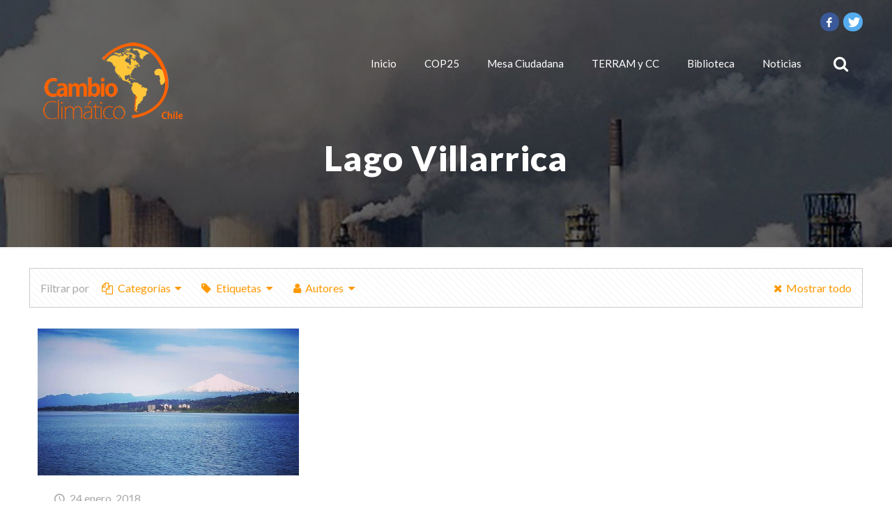

--- FILE ---
content_type: text/html; charset=UTF-8
request_url: https://www.cambioclimaticochile.cl/tag/lago-villarrica/
body_size: 44283
content:
<!DOCTYPE html>
<html lang="es" class="no-js" itemscope itemtype="https://schema.org/WebPage">

<head>

<meta charset="UTF-8"/>
<meta name="description" content="Estudio e Investigación del Cambio Climático"/>
<meta property="og:title" content="Nivel de agua del lago Villarrica podría disminuir 11% al 2050"/>
<meta property="og:description" content="Estudio e Investigación del Cambio Climático"/>
<meta property="og:type" content="article"/>
<meta property="og:url" content="https://www.cambioclimaticochile.cl/2018/01/nivel-de-agua-en-lago-villarrica-podria-disminuir-11-al-2050/"/>
<meta property="og:image" content="https://www.cambioclimaticochile.cl/wp-content/uploads/2018/01/lago-villarrica.jpg"/>
<meta property="og:site_name" content="Cambio Climático Chile - TERRAM"/>
<meta property="og:locale" content="es_ES"/>
<link rel="alternate" hreflang="es-ES" href="https://www.cambioclimaticochile.cl/2018/01/nivel-de-agua-en-lago-villarrica-podria-disminuir-11-al-2050/"/>

<script async src="https://www.googletagmanager.com/gtag/js?id=UA-53455610-2"></script>
<script>window.dataLayer=window.dataLayer||[];function gtag(){dataLayer.push(arguments);}gtag('js',new Date());gtag('config','UA-53455610-2');</script><title>Lago Villarrica &#8211; Cambio Climático Chile &#8211; TERRAM</title>
<meta name="viewport" content="width=device-width, initial-scale=1, maximum-scale=1"/>
<link rel="shortcut icon" href="https://www.cambioclimaticochile.cl/wp-content/uploads/2017/12/xcaracolito-amarillo.png.pagespeed.ic.IxAslLLbtV.webp" type="image/x-icon"/>
<link rel="apple-touch-icon" href="https://www.cambioclimaticochile.cl/wp-content/uploads/2017/12/xcaracolito-amarillo.png.pagespeed.ic.IxAslLLbtV.webp"/>
<link rel='dns-prefetch' href='//www.googletagmanager.com'/>
<link rel='dns-prefetch' href='//fonts.googleapis.com'/>
<link rel='dns-prefetch' href='//s.w.org'/>
<link rel="alternate" type="application/rss+xml" title="Cambio Climático Chile - TERRAM &raquo; Feed" href="https://www.cambioclimaticochile.cl/feed/"/>
<link rel="alternate" type="application/rss+xml" title="Cambio Climático Chile - TERRAM &raquo; Feed de los comentarios" href="https://www.cambioclimaticochile.cl/comments/feed/"/>
<link rel="alternate" type="application/rss+xml" title="Cambio Climático Chile - TERRAM &raquo; Etiqueta Lago Villarrica del feed" href="https://www.cambioclimaticochile.cl/tag/lago-villarrica/feed/"/>
		<script type="text/javascript">window._wpemojiSettings={"baseUrl":"https:\/\/s.w.org\/images\/core\/emoji\/13.0.0\/72x72\/","ext":".png","svgUrl":"https:\/\/s.w.org\/images\/core\/emoji\/13.0.0\/svg\/","svgExt":".svg","source":{"concatemoji":"https:\/\/www.cambioclimaticochile.cl\/wp-includes\/js\/wp-emoji-release.min.js?ver=5.5.15"}};!function(e,a,t){var n,r,o,i=a.createElement("canvas"),p=i.getContext&&i.getContext("2d");function s(e,t){var a=String.fromCharCode;p.clearRect(0,0,i.width,i.height),p.fillText(a.apply(this,e),0,0);e=i.toDataURL();return p.clearRect(0,0,i.width,i.height),p.fillText(a.apply(this,t),0,0),e===i.toDataURL()}function c(e){var t=a.createElement("script");t.src=e,t.defer=t.type="text/javascript",a.getElementsByTagName("head")[0].appendChild(t)}for(o=Array("flag","emoji"),t.supports={everything:!0,everythingExceptFlag:!0},r=0;r<o.length;r++)t.supports[o[r]]=function(e){if(!p||!p.fillText)return!1;switch(p.textBaseline="top",p.font="600 32px Arial",e){case"flag":return s([127987,65039,8205,9895,65039],[127987,65039,8203,9895,65039])?!1:!s([55356,56826,55356,56819],[55356,56826,8203,55356,56819])&&!s([55356,57332,56128,56423,56128,56418,56128,56421,56128,56430,56128,56423,56128,56447],[55356,57332,8203,56128,56423,8203,56128,56418,8203,56128,56421,8203,56128,56430,8203,56128,56423,8203,56128,56447]);case"emoji":return!s([55357,56424,8205,55356,57212],[55357,56424,8203,55356,57212])}return!1}(o[r]),t.supports.everything=t.supports.everything&&t.supports[o[r]],"flag"!==o[r]&&(t.supports.everythingExceptFlag=t.supports.everythingExceptFlag&&t.supports[o[r]]);t.supports.everythingExceptFlag=t.supports.everythingExceptFlag&&!t.supports.flag,t.DOMReady=!1,t.readyCallback=function(){t.DOMReady=!0},t.supports.everything||(n=function(){t.readyCallback()},a.addEventListener?(a.addEventListener("DOMContentLoaded",n,!1),e.addEventListener("load",n,!1)):(e.attachEvent("onload",n),a.attachEvent("onreadystatechange",function(){"complete"===a.readyState&&t.readyCallback()})),(n=t.source||{}).concatemoji?c(n.concatemoji):n.wpemoji&&n.twemoji&&(c(n.twemoji),c(n.wpemoji)))}(window,document,window._wpemojiSettings);</script>
		<style type="text/css">img.wp-smiley,img.emoji{display:inline!important;border:none!important;box-shadow:none!important;height:1em!important;width:1em!important;margin:0 .07em!important;vertical-align:-.1em!important;background:none!important;padding:0!important}</style>
	<link rel='stylesheet' id='validate-engine-css-css' href='https://www.cambioclimaticochile.cl/wp-content/plugins/wysija-newsletters/css/A.validationEngine.jquery.css,qver=2.14.pagespeed.cf.jcn-RfgU3K.css' type='text/css' media='all'/>
<link rel='stylesheet' id='wp-block-library-css' href='https://www.cambioclimaticochile.cl/wp-includes/css/dist/block-library/A.style.min.css,qver=5.5.15.pagespeed.cf.sbGIYr7uk6.css' type='text/css' media='all'/>
<style id='contact-form-7-css' media='all'>.wpcf7 .screen-reader-response{position:absolute;overflow:hidden;clip:rect(1px,1px,1px,1px);height:1px;width:1px;margin:0;padding:0;border:0}.wpcf7 form .wpcf7-response-output{margin:2em .5em 1em;padding:.2em 1em;border:2px solid #00a0d2}.wpcf7 form.init .wpcf7-response-output{display:none}.wpcf7 form.sent .wpcf7-response-output{border-color:#46b450}.wpcf7 form.failed .wpcf7-response-output,.wpcf7 form.aborted .wpcf7-response-output{border-color:#dc3232}.wpcf7 form.spam .wpcf7-response-output{border-color:#f56e28}.wpcf7 form.invalid .wpcf7-response-output,.wpcf7 form.unaccepted .wpcf7-response-output{border-color:#ffb900}.wpcf7-form-control-wrap{position:relative}.wpcf7-not-valid-tip{color:#dc3232;font-size:1em;font-weight:normal;display:block}.use-floating-validation-tip .wpcf7-not-valid-tip{position:absolute;top:20%;left:20%;z-index:100;border:1px solid #dc3232;background:#fff;padding:.2em .8em}span.wpcf7-list-item{display:inline-block;margin:0 0 0 1em}span.wpcf7-list-item-label::before,span.wpcf7-list-item-label::after{content:" "}div.wpcf7 .ajax-loader{visibility:hidden;display:inline-block;background-image:url(/wp-content/plugins/contact-form-7/images/ajax-loader.gif.pagespeed.ce.r5YrN3eaRD.gif);width:16px;height:16px;border:none;padding:0;margin:0 0 0 4px;vertical-align:middle}div.wpcf7 .ajax-loader.is-active{visibility:visible}div.wpcf7 div.ajax-error{display:none}div.wpcf7 .placeheld{color:#888}div.wpcf7 input[type="file"]{cursor:pointer}div.wpcf7 input[type="file"]:disabled{cursor:default}div.wpcf7 .wpcf7-submit:disabled{cursor:not-allowed}.wpcf7 input[type="url"],.wpcf7 input[type="email"],.wpcf7 input[type="tel"]{direction:ltr}</style>
<link rel='stylesheet' id='wpdm-font-awesome-css' href='https://www.cambioclimaticochile.cl/wp-content/plugins/download-manager/assets/fontawesome/css/A.all.min.css,qver=5.5.15.pagespeed.cf.6qt1NDS8iS.css' type='text/css' media='all'/>
<link rel='stylesheet' id='wpdm-front-bootstrap-css' href='https://www.cambioclimaticochile.cl/wp-content/plugins/download-manager/assets/bootstrap/css/A.bootstrap.min.css,qver=5.5.15.pagespeed.cf.wTeUIf_LMR.css' type='text/css' media='all'/>
<link rel='stylesheet' id='wpdm-front-css' href='https://www.cambioclimaticochile.cl/wp-content/plugins/download-manager/assets/css/A.front.css,qver=5.5.15.pagespeed.cf.P4Gi8MXS2Z.css' type='text/css' media='all'/>
<link rel='stylesheet' id='rs-plugin-settings-css' href='https://www.cambioclimaticochile.cl/wp-content/plugins/revslider/public/assets/css/rs6.css?ver=6.2.19' type='text/css' media='all'/>
<style id='rs-plugin-settings-inline-css' type='text/css'>#rs-demo-id{}</style>
<style id='rotatingtweets-css' media='all'>div.rotatingtweet{font-size:100%;word-wrap:break-word;vertical-align:top}div.cycle-carousel-wrap div.rotatingtweet{padding-right:1em}p.rtw_meta,div.rtw_meta,div.rtw_meta_wide,div.rtw_name,div.rtw_id,div.rtw_time_short,div.rtw_rt_meta{font-size:.8em;line-height:normal;white-space:normal}div.rtw_wide_block div.rtw_name{font-size:1.0em}div.rtw_icon img{max-width:2.2em;max-height:2.2em}div.rtw_intents a img,span.rtw_intents a img{max-width:1.2em;max-height:1.2em;padding:0;margin:0;display:inline}div.rtw_wide_icon img{padding-top:8%;padding-left:0;margin-left:0}div.rtw_meta img,div.rtw_rt_meta img{vertical-align:middle}.rtw_twitter_icon,.rtw_time_short{float:right}div.rtw_wide_icon,div.rtw_icon{float:left;padding-right:.5em}div.rtw_wide_icon{display:inline}.rtw_wide_block .rtw_name,.rtw_wide_block .rtw_id{display:inline}.rtw_wide_block{padding-left:58px}div.rtw_intents{display:inline;float:right;margin-left:.5em}div.rtw_intents a,span.rtw_intents a{display:inline}div.rtw_timestamp{display:inline}.rotatingtweet p.rtw_main{clear:both}.rtw_wide_block p.rtw_main,div.rtw_main{clear:none}.norotatingtweets .rotatingtweet{border-bottom:1px solid #ddd}.rtw_media{clear:both}.rtw_media img{margin:auto;height:150px;max-height:150px}.rtw_pager{text-align:center;font-size:2em}.rtw_pager a{text-decoration:none!important}.rtw_pager .cycle-pager-active,.rtw_pager .activeSlide{color:#ddd}#content .rotatingtweets,#content .norotatingtweets{border-top:1px solid #ddd;border-bottom:1px solid #ddd;margin-bottom:3%}#content .rotatingtweet{padding-top:.7em;padding-bottom:.7em}#content p.rtw_main,p.rtw_main,div.rtw_main{margin-bottom:.6em;white-space:normal}#content .rtw_wide p.rtw_main{margin-bottom:.35em}p.rtw_meta,div.rtw_meta{margin-bottom:1em}#sidebar ul li div.rtw_name,div.rtw_name,div.rtw_name a{margin-bottom:0;padding-bottom:0}#sidebar ul li div.rtw_id,div.rtw_id,div.rtw_id a{margin-top:0;padding-top:0}#sidebar ul li div.rtw_intents{margin-top:0;padding-top:0}div.rtw_rt_meta{margin-top:.1em;margin-bottom:.1em;padding:0}</style>
<link rel='stylesheet' id='style-css' href='https://www.cambioclimaticochile.cl/wp-content/themes/cambioclimaticochile/A.style.css,qver=2.0.1.pagespeed.cf.1B2M2Y8Asg.css' type='text/css' media='all'/>
<link rel='stylesheet' id='rocio-base-css' href='https://www.cambioclimaticochile.cl/wp-content/themes/rocio/css/A.base.css,qver=2.0.1.pagespeed.cf.1509MDZana.css' type='text/css' media='all'/>
<link rel='stylesheet' id='rocio-layout-css' href='https://www.cambioclimaticochile.cl/wp-content/themes/rocio/css/A.layout.css,qver=2.0.1.pagespeed.cf.nAsAVXUx3o.css' type='text/css' media='all'/>
<link rel='stylesheet' id='rocio-shortcodes-css' href='https://www.cambioclimaticochile.cl/wp-content/themes/cambioclimaticochile/css/A.shortcodes.css,qver=2.0.1.pagespeed.cf.oJePWrWMgn.css' type='text/css' media='all'/>
<link rel='stylesheet' id='rocio-animations-css' href='https://www.cambioclimaticochile.cl/wp-content/themes/rocio/assets/animations/animations.min.css,qver=2.0.1.pagespeed.ce.6E6lnx9tEb.css' type='text/css' media='all'/>
<link rel='stylesheet' id='rocio-jquery-ui-css' href='https://www.cambioclimaticochile.cl/wp-content/themes/rocio/assets/ui/A.jquery.ui.all.css,qver=2.0.1.pagespeed.cf.wPbVWikmqZ.css' type='text/css' media='all'/>
<link rel='stylesheet' id='rocio-jplayer-css' href='https://www.cambioclimaticochile.cl/wp-content/themes/rocio/assets/jplayer/css/A.jplayer.blue.monday.css,qver=2.0.1.pagespeed.cf.Ae3ZNTPYZt.css' type='text/css' media='all'/>
<link rel='stylesheet' id='rocio-responsive-css' href='https://www.cambioclimaticochile.cl/wp-content/themes/rocio/css/A.responsive.css,qver=2.0.1.pagespeed.cf.0bppimYiye.css' type='text/css' media='all'/>
<link rel='stylesheet' id='rocio-fonts-css' href='https://fonts.googleapis.com/css?family=Lato%3A1%2C400%2C700%2C900%7COpen+Sans%3A1%2C400%2C700%2C900&#038;ver=5.5.15' type='text/css' media='all'/>
<link rel='stylesheet' id='dflip-icons-style-css' href='https://www.cambioclimaticochile.cl/wp-content/plugins/dflip/assets/css/A.themify-icons.min.css,qver=1.5.18.pagespeed.cf.ScXopIkpwg.css' type='text/css' media='all'/>
<link rel='stylesheet' id='dflip-style-css' href='https://www.cambioclimaticochile.cl/wp-content/plugins/dflip/assets/css/A.dflip.min.css,qver=1.5.18.pagespeed.cf.tX9eAy_WTS.css' type='text/css' media='all'/>
<style id='rocio-dynamic-inline-css' type='text/css'>
#Subheader{background-image:url(https://www.cambioclimaticochile.cl/wp-content/uploads/2019/06/subhead-ccc-1.jpg);background-repeat:no-repeat;background-position:center;background-attachment:fixed;background-size:cover}
@media only screen and (min-width: 1240px){body:not(.header-simple) #Top_bar #menu{display:block!important}.tr-menu #Top_bar #menu{background:none!important}#Top_bar .menu > li > ul.rocio-megamenu{width:984px}#Top_bar .menu > li > ul.rocio-megamenu > li{float:left}#Top_bar .menu > li > ul.rocio-megamenu > li.rocio-megamenu-cols-1{width:100%}#Top_bar .menu > li > ul.rocio-megamenu > li.rocio-megamenu-cols-2{width:50%}#Top_bar .menu > li > ul.rocio-megamenu > li.rocio-megamenu-cols-3{width:33.33%}#Top_bar .menu > li > ul.rocio-megamenu > li.rocio-megamenu-cols-4{width:25%}#Top_bar .menu > li > ul.rocio-megamenu > li.rocio-megamenu-cols-5{width:20%}#Top_bar .menu > li > ul.rocio-megamenu > li.rocio-megamenu-cols-6{width:16.66%}#Top_bar .menu > li > ul.rocio-megamenu > li > ul{display:block!important;position:inherit;left:auto;top:auto;border-width:0 1px 0 0}#Top_bar .menu > li > ul.rocio-megamenu > li:last-child > ul{border:0}#Top_bar .menu > li > ul.rocio-megamenu > li > ul li{width:auto}#Top_bar .menu > li > ul.rocio-megamenu a.rocio-megamenu-title{text-transform:uppercase;font-weight:400;background:none}#Top_bar .menu > li > ul.rocio-megamenu a .menu-arrow{display:none}.menuo-right #Top_bar .menu > li > ul.rocio-megamenu{left:auto;right:0}.menuo-right #Top_bar .menu > li > ul.rocio-megamenu-bg{box-sizing:border-box}#Top_bar .menu > li > ul.rocio-megamenu-bg{padding:20px 166px 20px 20px;background-repeat:no-repeat;background-position:right bottom}.rtl #Top_bar .menu > li > ul.rocio-megamenu-bg{padding-left:166px;padding-right:20px;background-position:left bottom}#Top_bar .menu > li > ul.rocio-megamenu-bg > li{background:none}#Top_bar .menu > li > ul.rocio-megamenu-bg > li a{border:none}#Top_bar .menu > li > ul.rocio-megamenu-bg > li > ul{background:none!important;-webkit-box-shadow:0 0 0 0;-moz-box-shadow:0 0 0 0;box-shadow:0 0 0 0}.mm-vertical #Top_bar .container{position:relative;}.mm-vertical #Top_bar .top_bar_left{position:static;}.mm-vertical #Top_bar .menu > li ul{box-shadow:0 0 0 0 transparent!important;background-image:none;}.mm-vertical #Top_bar .menu > li > ul.rocio-megamenu{width:98%!important;margin:0 1%;padding:20px 0;}.mm-vertical.header-plain #Top_bar .menu > li > ul.rocio-megamenu{width:100%!important;margin:0;}.mm-vertical #Top_bar .menu > li > ul.rocio-megamenu > li{display:table-cell;float:none!important;width:10%;padding:0 15px;border-right:1px solid rgba(0, 0, 0, 0.05);}.mm-vertical #Top_bar .menu > li > ul.rocio-megamenu > li:last-child{border-right-width:0}.mm-vertical #Top_bar .menu > li > ul.rocio-megamenu > li.hide-border{border-right-width:0}.mm-vertical #Top_bar .menu > li > ul.rocio-megamenu > li a{border-bottom-width:0;padding:9px 15px;line-height:120%;}.mm-vertical #Top_bar .menu > li > ul.rocio-megamenu a.rocio-megamenu-title{font-weight:700;}.rtl .mm-vertical #Top_bar .menu > li > ul.rocio-megamenu > li:first-child{border-right-width:0}.rtl .mm-vertical #Top_bar .menu > li > ul.rocio-megamenu > li:last-child{border-right-width:1px}.header-plain:not(.menuo-right) #Header .top_bar_left{width:auto!important}.header-stack.header-center #Top_bar #menu{display:inline-block!important}.header-simple #Top_bar #menu{display:none;height:auto;width:300px;bottom:auto;top:100%;right:1px;position:absolute;margin:0}.header-simple #Header a.responsive-menu-toggle{display:block;right:10px}.header-simple #Top_bar #menu > ul{width:100%;float:left}.header-simple #Top_bar #menu ul li{width:100%;padding-bottom:0;border-right:0;position:relative}.header-simple #Top_bar #menu ul li a{padding:0 20px;margin:0;display:block;height:auto;line-height:normal;border:none}.header-simple #Top_bar #menu ul li a:after{display:none}.header-simple #Top_bar #menu ul li a span{border:none;line-height:44px;display:inline;padding:0}.header-simple #Top_bar #menu ul li.submenu .menu-toggle{display:block;position:absolute;right:0;top:0;width:44px;height:44px;line-height:44px;font-size:30px;font-weight:300;text-align:center;cursor:pointer;color:#444;opacity:0.33;}.header-simple #Top_bar #menu ul li.submenu .menu-toggle:after{content:"+"}.header-simple #Top_bar #menu ul li.hover > .menu-toggle:after{content:"-"}.header-simple #Top_bar #menu ul li.hover a{border-bottom:0}.header-simple #Top_bar #menu ul.rocio-megamenu li .menu-toggle{display:none}.header-simple #Top_bar #menu ul li ul{position:relative!important;left:0!important;top:0;padding:0;margin:0!important;width:auto!important;background-image:none}.header-simple #Top_bar #menu ul li ul li{width:100%!important;display:block;padding:0;}.header-simple #Top_bar #menu ul li ul li a{padding:0 20px 0 30px}.header-simple #Top_bar #menu ul li ul li a .menu-arrow{display:none}.header-simple #Top_bar #menu ul li ul li a span{padding:0}.header-simple #Top_bar #menu ul li ul li a span:after{display:none!important}.header-simple #Top_bar .menu > li > ul.rocio-megamenu a.rocio-megamenu-title{text-transform:uppercase;font-weight:400}.header-simple #Top_bar .menu > li > ul.rocio-megamenu > li > ul{display:block!important;position:inherit;left:auto;top:auto}.header-simple #Top_bar #menu ul li ul li ul{border-left:0!important;padding:0;top:0}.header-simple #Top_bar #menu ul li ul li ul li a{padding:0 20px 0 40px}.rtl.header-simple #Top_bar #menu{left:1px;right:auto}.rtl.header-simple #Top_bar a.responsive-menu-toggle{left:10px;right:auto}.rtl.header-simple #Top_bar #menu ul li.submenu .menu-toggle{left:0;right:auto}.rtl.header-simple #Top_bar #menu ul li ul{left:auto!important;right:0!important}.rtl.header-simple #Top_bar #menu ul li ul li a{padding:0 30px 0 20px}.rtl.header-simple #Top_bar #menu ul li ul li ul li a{padding:0 40px 0 20px}.menu-highlight #Top_bar .menu > li{margin:0 2px}.menu-highlight:not(.header-creative) #Top_bar .menu > li > a{margin:20px 0;padding:0;-webkit-border-radius:5px;border-radius:5px}.menu-highlight #Top_bar .menu > li > a:after{display:none}.menu-highlight #Top_bar .menu > li > a span:not(.description){line-height:50px}.menu-highlight #Top_bar .menu > li > a span.description{display:none}.menu-highlight.header-stack #Top_bar .menu > li > a{margin:10px 0!important}.menu-highlight.header-stack #Top_bar .menu > li > a span:not(.description){line-height:40px}.menu-highlight.header-transparent #Top_bar .menu > li > a{margin:5px 0}.menu-highlight.header-simple #Top_bar #menu ul li,.menu-highlight.header-creative #Top_bar #menu ul li{margin:0}.menu-highlight.header-simple #Top_bar #menu ul li > a,.menu-highlight.header-creative #Top_bar #menu ul li > a{-webkit-border-radius:0;border-radius:0}.menu-highlight:not(.header-fixed):not(.header-simple) #Top_bar.is-sticky .menu > li > a{margin:10px 0!important;padding:5px 0!important}.menu-highlight:not(.header-fixed):not(.header-simple) #Top_bar.is-sticky .menu > li > a span{line-height:30px!important}.header-modern.menu-highlight.menuo-right .menu_wrapper{margin-right:20px}.menu-line-below #Top_bar .menu > li > a:after{top:auto;bottom:-4px}.menu-line-below #Top_bar.is-sticky .menu > li > a:after{top:auto;bottom:-4px}.menu-line-below-80 #Top_bar:not(.is-sticky) .menu > li > a:after{height:4px;left:10%;top:50%;margin-top:20px;width:80%}.menu-line-below-80-1 #Top_bar:not(.is-sticky) .menu > li > a:after{height:1px;left:10%;top:50%;margin-top:20px;width:80%}.menu-link-color #Top_bar .menu > li > a:after{display:none!important}.menu-arrow-top #Top_bar .menu > li > a:after{background:none repeat scroll 0 0 rgba(0,0,0,0)!important;border-color:#ccc transparent transparent;border-style:solid;border-width:7px 7px 0;display:block;height:0;left:50%;margin-left:-7px;top:0!important;width:0}.menu-arrow-top #Top_bar.is-sticky .menu > li > a:after{top:0!important}.menu-arrow-bottom #Top_bar .menu > li > a:after{background:none!important;border-color:transparent transparent #ccc;border-style:solid;border-width:0 7px 7px;display:block;height:0;left:50%;margin-left:-7px;top:auto;bottom:0;width:0}.menu-arrow-bottom #Top_bar.is-sticky .menu > li > a:after{top:auto;bottom:0}.menuo-no-borders #Top_bar .menu > li > a span{border-width:0!important}.menuo-no-borders #Header_creative #Top_bar .menu > li > a span{border-bottom-width:0}.menuo-no-borders.header-plain #Top_bar a#header_cart,.menuo-no-borders.header-plain #Top_bar a#search_button,.menuo-no-borders.header-plain #Top_bar .wpml-languages,.menuo-no-borders.header-plain #Top_bar a.action_button{border-width:0}.menuo-right #Top_bar .menu_wrapper{float:right}.menuo-right.header-stack:not(.header-center) #Top_bar .menu_wrapper{margin-right:150px}body.header-creative{padding-left:50px}body.header-creative.header-open{padding-left:250px}body.error404,body.under-construction,body.template-blank{padding-left:0!important}.header-creative.footer-fixed #Footer,.header-creative.footer-sliding #Footer,.header-creative.footer-stick #Footer.is-sticky{box-sizing:border-box;padding-left:50px;}.header-open.footer-fixed #Footer,.header-open.footer-sliding #Footer,.header-creative.footer-stick #Footer.is-sticky{padding-left:250px;}.header-rtl.header-creative.footer-fixed #Footer,.header-rtl.header-creative.footer-sliding #Footer,.header-rtl.header-creative.footer-stick #Footer.is-sticky{padding-left:0;padding-right:50px;}.header-rtl.header-open.footer-fixed #Footer,.header-rtl.header-open.footer-sliding #Footer,.header-rtl.header-creative.footer-stick #Footer.is-sticky{padding-right:250px;}#Header_creative{background-color:#fff;position:fixed;width:250px;height:100%;left:-200px;top:0;z-index:9002;-webkit-box-shadow:2px 0 4px 2px rgba(0,0,0,.15);box-shadow:2px 0 4px 2px rgba(0,0,0,.15)}#Header_creative .container{width:100%}#Header_creative .creative-wrapper{opacity:0;margin-right:50px}#Header_creative a.creative-menu-toggle{display:block;width:34px;height:34px;line-height:34px;font-size:22px;text-align:center;position:absolute;top:10px;right:8px;border-radius:3px}.admin-bar #Header_creative a.creative-menu-toggle{top:42px}#Header_creative #Top_bar{position:static;width:100%}#Header_creative #Top_bar .top_bar_left{width:100%!important;float:none}#Header_creative #Top_bar .top_bar_right{width:100%!important;float:none;height:auto;margin-bottom:35px;text-align:center;padding:0 20px;top:0;-webkit-box-sizing:border-box;-moz-box-sizing:border-box;box-sizing:border-box}#Header_creative #Top_bar .top_bar_right:before{display:none}#Header_creative #Top_bar .top_bar_right_wrapper{top:0}#Header_creative #Top_bar .logo{float:none;text-align:center;margin:15px 0}#Header_creative #Top_bar #menu{background-color:transparent}#Header_creative #Top_bar .menu_wrapper{float:none;margin:0 0 30px}#Header_creative #Top_bar .menu > li{width:100%;float:none;position:relative}#Header_creative #Top_bar .menu > li > a{padding:0;text-align:center}#Header_creative #Top_bar .menu > li > a:after{display:none}#Header_creative #Top_bar .menu > li > a span{border-right:0;border-bottom-width:1px;line-height:38px}#Header_creative #Top_bar .menu li ul{left:100%;right:auto;top:0;box-shadow:2px 2px 2px 0 rgba(0,0,0,0.03);-webkit-box-shadow:2px 2px 2px 0 rgba(0,0,0,0.03)}#Header_creative #Top_bar .menu > li > ul.rocio-megamenu{margin:0;width:700px!important;}#Header_creative #Top_bar .menu > li > ul.rocio-megamenu > li > ul{left:0}#Header_creative #Top_bar .menu li ul li a{padding-top:9px;padding-bottom:8px}#Header_creative #Top_bar .menu li ul li ul{top:0}#Header_creative #Top_bar .menu > li > a span.description{display:block;font-size:13px;line-height:28px!important;clear:both}#Header_creative #Top_bar .search_wrapper{left:100%;top:auto;bottom:0}#Header_creative #Top_bar a#header_cart{display:inline-block;float:none;top:3px}#Header_creative #Top_bar a#search_button{display:inline-block;float:none;top:3px}#Header_creative #Top_bar .wpml-languages{display:inline-block;float:none;top:0}#Header_creative #Top_bar .wpml-languages.enabled:hover a.active{padding-bottom:11px}#Header_creative #Top_bar .action_button{display:inline-block;float:none;top:16px;margin:0}#Header_creative #Top_bar .banner_wrapper{display:block;text-align:center}#Header_creative #Top_bar .banner_wrapper img{max-width:100%;height:auto;display:inline-block}#Header_creative #Action_bar{display:none;position:absolute;bottom:0;top:auto;clear:both;padding:0 20px;box-sizing:border-box}#Header_creative #Action_bar .social{float:none;text-align:center;padding:5px 0 15px}#Header_creative #Action_bar .social li{margin-bottom:2px}#Header_creative .social li a{color:rgba(0,0,0,.5)}#Header_creative .social li a:hover{color:#000}#Header_creative .creative-social{position:absolute;bottom:10px;right:0;width:50px}#Header_creative .creative-social li{display:block;float:none;width:100%;text-align:center;margin-bottom:5px}.header-creative .fixed-nav.fixed-nav-prev{margin-left:50px}.header-creative.header-open .fixed-nav.fixed-nav-prev{margin-left:250px}.menuo-last #Header_creative #Top_bar .menu li.last ul{top:auto;bottom:0}.header-open #Header_creative{left:0}.header-open #Header_creative .creative-wrapper{opacity:1;margin:0!important;}.header-open #Header_creative .creative-menu-toggle,.header-open #Header_creative .creative-social{display:none}.header-open #Header_creative #Action_bar{display:block}body.header-rtl.header-creative{padding-left:0;padding-right:50px}.header-rtl #Header_creative{left:auto;right:-200px}.header-rtl #Header_creative .creative-wrapper{margin-left:50px;margin-right:0}.header-rtl #Header_creative a.creative-menu-toggle{left:8px;right:auto}.header-rtl #Header_creative .creative-social{left:0;right:auto}.header-rtl #Footer #back_to_top.sticky{right:125px}.header-rtl #popup_contact{right:70px}.header-rtl #Header_creative #Top_bar .menu li ul{left:auto;right:100%}.header-rtl #Header_creative #Top_bar .search_wrapper{left:auto;right:100%;}.header-rtl .fixed-nav.fixed-nav-prev{margin-left:0!important}.header-rtl .fixed-nav.fixed-nav-next{margin-right:50px}body.header-rtl.header-creative.header-open{padding-left:0;padding-right:250px!important}.header-rtl.header-open #Header_creative{left:auto;right:0}.header-rtl.header-open #Footer #back_to_top.sticky{right:325px}.header-rtl.header-open #popup_contact{right:270px}.header-rtl.header-open .fixed-nav.fixed-nav-next{margin-right:250px}#Header_creative.active{left:-1px;}.header-rtl #Header_creative.active{left:auto;right:-1px;}#Header_creative.active .creative-wrapper{opacity:1;margin:0}.header-creative .vc_row[data-vc-full-width]{padding-left:50px}.header-creative.header-open .vc_row[data-vc-full-width]{padding-left:250px}.header-open .vc_parallax .vc_parallax-inner { left:auto; width: calc(100% - 250px); }.header-open.header-rtl .vc_parallax .vc_parallax-inner { left:0; right:auto; }#Header_creative.scroll{height:100%;overflow-y:auto}#Header_creative.scroll:not(.dropdown) .menu li ul{display:none!important}#Header_creative.scroll #Action_bar{position:static}#Header_creative.dropdown{outline:none}#Header_creative.dropdown #Top_bar .menu_wrapper{float:left}#Header_creative.dropdown #Top_bar #menu ul li{position:relative;float:left}#Header_creative.dropdown #Top_bar #menu ul li a:after{display:none}#Header_creative.dropdown #Top_bar #menu ul li a span{line-height:38px;padding:0}#Header_creative.dropdown #Top_bar #menu ul li.submenu .menu-toggle{display:block;position:absolute;right:0;top:0;width:38px;height:38px;line-height:38px;font-size:26px;font-weight:300;text-align:center;cursor:pointer;color:#444;opacity:0.33;}#Header_creative.dropdown #Top_bar #menu ul li.submenu .menu-toggle:after{content:"+"}#Header_creative.dropdown #Top_bar #menu ul li.hover > .menu-toggle:after{content:"-"}#Header_creative.dropdown #Top_bar #menu ul li.hover a{border-bottom:0}#Header_creative.dropdown #Top_bar #menu ul.rocio-megamenu li .menu-toggle{display:none}#Header_creative.dropdown #Top_bar #menu ul li ul{position:relative!important;left:0!important;top:0;padding:0;margin-left:0!important;width:auto!important;background-image:none}#Header_creative.dropdown #Top_bar #menu ul li ul li{width:100%!important}#Header_creative.dropdown #Top_bar #menu ul li ul li a{padding:0 10px;text-align:center}#Header_creative.dropdown #Top_bar #menu ul li ul li a .menu-arrow{display:none}#Header_creative.dropdown #Top_bar #menu ul li ul li a span{padding:0}#Header_creative.dropdown #Top_bar #menu ul li ul li a span:after{display:none!important}#Header_creative.dropdown #Top_bar .menu > li > ul.rocio-megamenu a.rocio-megamenu-title{text-transform:uppercase;font-weight:400}#Header_creative.dropdown #Top_bar .menu > li > ul.rocio-megamenu > li > ul{display:block!important;position:inherit;left:auto;top:auto}#Header_creative.dropdown #Top_bar #menu ul li ul li ul{border-left:0!important;padding:0;top:0}#Header_creative{transition: left .5s ease-in-out, right .5s ease-in-out;}#Header_creative .creative-wrapper{transition: opacity .5s ease-in-out, margin 0s ease-in-out .5s;}#Header_creative.active .creative-wrapper{transition: opacity .5s ease-in-out, margin 0s ease-in-out;}}@media only screen and (min-width: 1240px){#Top_bar.is-sticky{position:fixed!important;width:100%;left:0;top:-60px;height:60px;z-index:701;background:#fff;opacity:.97;-webkit-box-shadow:0 2px 5px 0 rgba(0,0,0,0.1);-moz-box-shadow:0 2px 5px 0 rgba(0,0,0,0.1);box-shadow:0 2px 5px 0 rgba(0,0,0,0.1)}.layout-boxed.header-boxed #Top_bar.is-sticky{max-width:1240px;left:50%;-webkit-transform:translateX(-50%);transform:translateX(-50%)}#Top_bar.is-sticky .top_bar_left,#Top_bar.is-sticky .top_bar_right,#Top_bar.is-sticky .top_bar_right:before{background:none}#Top_bar.is-sticky .top_bar_right{top:-4px;height:auto;}#Top_bar.is-sticky .top_bar_right_wrapper{top:15px}.header-plain #Top_bar.is-sticky .top_bar_right_wrapper{top:0}#Top_bar.is-sticky .logo{width:auto;margin:0 30px 0 20px;padding:0}#Top_bar.is-sticky #logo,#Top_bar.is-sticky .custom-logo-link{padding:5px 0!important;height:50px!important;line-height:50px!important}.logo-no-sticky-padding #Top_bar.is-sticky #logo{height:60px!important;line-height:60px!important}#Top_bar.is-sticky #logo img.logo-main{display:none}#Top_bar.is-sticky #logo img.logo-sticky{display:inline;max-height:35px;}#Top_bar.is-sticky .menu_wrapper{clear:none}#Top_bar.is-sticky .menu_wrapper .menu > li > a{padding:0}#Top_bar.is-sticky .menu > li > a:after{top:auto;bottom:-4px}#Top_bar.is-sticky .menu > li > a span.description{display:none}#Top_bar.is-sticky .secondary_menu_wrapper,#Top_bar.is-sticky .banner_wrapper{display:none}.header-overlay #Top_bar.is-sticky{display:none}.sticky-dark #Top_bar.is-sticky,.sticky-dark #Top_bar.is-sticky #menu{background:rgba(0,0,0,.8)}.sticky-dark #Top_bar.is-sticky .menu > li > a{color:#fff}.sticky-dark #Top_bar.is-sticky .top_bar_right a:not(.action_button){color:rgba(255,255,255,.8)}.sticky-dark #Top_bar.is-sticky .wpml-languages a.active,.sticky-dark #Top_bar.is-sticky .wpml-languages ul.wpml-lang-dropdown{background:rgba(0,0,0,0.1);border-color:rgba(0,0,0,0.1)}.sticky-white #Top_bar.is-sticky,.sticky-white #Top_bar.is-sticky #menu{background:rgba(255,255,255,.8)}.sticky-white #Top_bar.is-sticky .menu > li > a{color:#222}.sticky-white #Top_bar.is-sticky .top_bar_right a:not(.action_button){color:rgba(0,0,0,.8)}.sticky-white #Top_bar.is-sticky .wpml-languages a.active,.sticky-white #Top_bar.is-sticky .wpml-languages ul.wpml-lang-dropdown{background:rgba(255,255,255,0.1);border-color:rgba(0,0,0,0.1)}}@media only screen and (min-width: 768px) and (max-width: 1240px){.header_placeholder{height:0!important}}@media only screen and (max-width: 1239px){#Top_bar #menu{display:none;height:auto;width:300px;bottom:auto;top:100%;right:1px;position:absolute;margin:0}#Top_bar a.responsive-menu-toggle{display:block}#Top_bar #menu > ul{width:100%;float:left}#Top_bar #menu ul li{width:100%;padding-bottom:0;border-right:0;position:relative}#Top_bar #menu ul li a{padding:0 25px;margin:0;display:block;height:auto;line-height:normal;border:none}#Top_bar #menu ul li a:after{display:none}#Top_bar #menu ul li a span{border:none;line-height:44px;display:inline;padding:0}#Top_bar #menu ul li a span.description{margin:0 0 0 5px}#Top_bar #menu ul li.submenu .menu-toggle{display:block;position:absolute;right:15px;top:0;width:44px;height:44px;line-height:44px;font-size:30px;font-weight:300;text-align:center;cursor:pointer;color:#444;opacity:0.33;}#Top_bar #menu ul li.submenu .menu-toggle:after{content:"+"}#Top_bar #menu ul li.hover > .menu-toggle:after{content:"-"}#Top_bar #menu ul li.hover a{border-bottom:0}#Top_bar #menu ul li a span:after{display:none!important}#Top_bar #menu ul.rocio-megamenu li .menu-toggle{display:none}#Top_bar #menu ul li ul{position:relative!important;left:0!important;top:0;padding:0;margin-left:0!important;width:auto!important;background-image:none!important;box-shadow:0 0 0 0 transparent!important;-webkit-box-shadow:0 0 0 0 transparent!important}#Top_bar #menu ul li ul li{width:100%!important}#Top_bar #menu ul li ul li a{padding:0 20px 0 35px}#Top_bar #menu ul li ul li a .menu-arrow{display:none}#Top_bar #menu ul li ul li a span{padding:0}#Top_bar #menu ul li ul li a span:after{display:none!important}#Top_bar .menu > li > ul.rocio-megamenu a.rocio-megamenu-title{text-transform:uppercase;font-weight:400}#Top_bar .menu > li > ul.rocio-megamenu > li > ul{display:block!important;position:inherit;left:auto;top:auto}#Top_bar #menu ul li ul li ul{border-left:0!important;padding:0;top:0}#Top_bar #menu ul li ul li ul li a{padding:0 20px 0 45px}.rtl #Top_bar #menu{left:1px;right:auto}.rtl #Top_bar a.responsive-menu-toggle{left:20px;right:auto}.rtl #Top_bar #menu ul li.submenu .menu-toggle{left:15px;right:auto;border-left:none;border-right:1px solid #eee}.rtl #Top_bar #menu ul li ul{left:auto!important;right:0!important}.rtl #Top_bar #menu ul li ul li a{padding:0 30px 0 20px}.rtl #Top_bar #menu ul li ul li ul li a{padding:0 40px 0 20px}.header-stack .menu_wrapper a.responsive-menu-toggle{position:static!important;margin:11px 0!important}.header-stack .menu_wrapper #menu{left:0;right:auto}.rtl.header-stack #Top_bar #menu{left:auto;right:0}.admin-bar #Header_creative{top:32px}.header-creative.layout-boxed{padding-top:85px}.header-creative.layout-full-width #Wrapper{padding-top:60px}#Header_creative{position:fixed;width:100%;left:0!important;top:0;z-index:1001}#Header_creative .creative-wrapper{display:block!important;opacity:1!important}#Header_creative .creative-menu-toggle,#Header_creative .creative-social{display:none!important;opacity:1!important}#Header_creative #Top_bar{position:static;width:100%}#Header_creative #Top_bar #logo,#Header_creative #Top_bar .custom-logo-link{height:50px;line-height:50px;padding:5px 0}#Header_creative #Top_bar #logo img.logo-sticky{max-height:40px!important}#Header_creative #logo img.logo-main{display:none}#Header_creative #logo img.logo-sticky{display:inline-block}.logo-no-sticky-padding #Header_creative #Top_bar #logo{height:60px;line-height:60px;padding:0}.logo-no-sticky-padding #Header_creative #Top_bar #logo img.logo-sticky{max-height:60px!important}#Header_creative #Action_bar{display:none}#Header_creative #Top_bar .top_bar_right{height:60px;top:0}#Header_creative #Top_bar .top_bar_right:before{display:none}#Header_creative #Top_bar .top_bar_right_wrapper{top:0;padding-top:9px}#Header_creative.scroll{overflow:visible!important}}#Header_wrapper, #Intro {background-color: #000119;}#Subheader {background-color: rgba(0, 0, 0, 1);}.header-classic #Action_bar, .header-fixed #Action_bar, .header-plain #Action_bar, .header-split #Action_bar, .header-stack #Action_bar {background-color: #292b33;}#Sliding-top {background-color: #545454;}#Sliding-top a.sliding-top-control {border-right-color: #545454;}#Sliding-top.st-center a.sliding-top-control,#Sliding-top.st-left a.sliding-top-control {border-top-color: #545454;}#Footer {background-color: #000000;}body, ul.timeline_items, .icon_box a .desc, .icon_box a:hover .desc, .feature_list ul li a, .list_item a, .list_item a:hover,.widget_recent_entries ul li a, .flat_box a, .flat_box a:hover, .story_box .desc, .content_slider.carouselul li a .title,.content_slider.flat.description ul li .desc, .content_slider.flat.description ul li a .desc, .post-nav.minimal a i {color: #333333;}.post-nav.minimal a svg {fill: #333333;}.themecolor, .opening_hours .opening_hours_wrapper li span, .fancy_heading_icon .icon_top,.fancy_heading_arrows .icon-right-dir, .fancy_heading_arrows .icon-left-dir, .fancy_heading_line .title,.button-love a.rocio-love, .format-link .post-title .icon-link, .pager-single > span, .pager-single a:hover,.widget_meta ul, .widget_pages ul, .widget_rss ul, .widget_rocio_recent_comments ul li:after, .widget_archive ul,.widget_recent_comments ul li:after, .widget_nav_menu ul, .woocommerce ul.products li.product .price, .shop_slider .shop_slider_ul li .item_wrapper .price,.woocommerce-page ul.products li.product .price, .widget_price_filter .price_label .from, .widget_price_filter .price_label .to,.woocommerce ul.product_list_widget li .quantity .amount, .woocommerce .product div.entry-summary .price, .woocommerce .star-rating span,#Error_404 .error_pic i, .style-simple #Filters .filters_wrapper ul li a:hover, .style-simple #Filters .filters_wrapper ul li.current-cat a,.style-simple .quick_fact .title {color: #FF9900;}.themebg,#comments .commentlist > li .reply a.comment-reply-link,#Filters .filters_wrapper ul li a:hover,#Filters .filters_wrapper ul li.current-cat a,.fixed-nav .arrow,.offer_thumb .slider_pagination a:before,.offer_thumb .slider_pagination a.selected:after,.pager .pages a:hover,.pager .pages a.active,.pager .pages span.page-numbers.current,.pager-single span:after,.portfolio_group.exposure .portfolio-item .desc-inner .line,.Recent_posts ul li .desc:after,.Recent_posts ul li .photo .c,.slider_pagination a.selected,.slider_pagination .slick-active a,.slider_pagination a.selected:after,.slider_pagination .slick-active a:after,.testimonials_slider .slider_images,.testimonials_slider .slider_images a:after,.testimonials_slider .slider_images:before,#Top_bar a#header_cart span,.widget_categories ul,.widget_rocio_menu ul li a:hover,.widget_rocio_menu ul li.current-menu-item:not(.current-menu-ancestor) > a,.widget_rocio_menu ul li.current_page_item:not(.current_page_ancestor) > a,.widget_product_categories ul,.widget_recent_entries ul li:after,.woocommerce-account table.my_account_orders .order-number a,.woocommerce-MyAccount-navigation ul li.is-active a,.style-simple .accordion .question:after,.style-simple .faq .question:after,.style-simple .icon_box .desc_wrapper .title:before,.style-simple #Filters .filters_wrapper ul li a:after,.style-simple .article_box .desc_wrapper p:after,.style-simple .sliding_box .desc_wrapper:after,.style-simple .trailer_box:hover .desc,.tp-bullets.simplebullets.round .bullet.selected,.tp-bullets.simplebullets.round .bullet.selected:after,.tparrows.default,.tp-bullets.tp-thumbs .bullet.selected:after{background-color: #FF9900;}.Latest_news ul li .photo, .Recent_posts.blog_news ul li .photo, .style-simple .opening_hours .opening_hours_wrapper li label,.style-simple .timeline_items li:hover h3, .style-simple .timeline_items li:nth-child(even):hover h3,.style-simple .timeline_items li:hover .desc, .style-simple .timeline_items li:nth-child(even):hover,.style-simple .offer_thumb .slider_pagination a.selected {border-color: #FF9900;}a {color: #FF9900;}a:hover {color: #FF6600;}*::-moz-selection {background-color: #FF9900;color: white;}*::selection {background-color: #FF9900;color: white;}.blockquote p.author span, .counter .desc_wrapper .title, .article_box .desc_wrapper p, .team .desc_wrapper p.subtitle,.pricing-box .plan-header p.subtitle, .pricing-box .plan-header .price sup.period, .chart_box p, .fancy_heading .inside,.fancy_heading_line .slogan, .post-meta, .post-meta a, .post-footer, .post-footer a span.label, .pager .pages a, .button-love a .label,.pager-single a, #comments .commentlist > li .comment-author .says, .fixed-nav .desc .date, .filters_buttons li.label, .Recent_posts ul li a .desc .date,.widget_recent_entries ul li .post-date, .tp_recent_tweets .twitter_time, .widget_price_filter .price_label, .shop-filters .woocommerce-result-count,.woocommerce ul.product_list_widget li .quantity, .widget_shopping_cart ul.product_list_widget li dl, .product_meta .posted_in,.woocommerce .shop_table .product-name .variation > dd, .shipping-calculator-button:after,.shop_slider .shop_slider_ul li .item_wrapper .price del,.testimonials_slider .testimonials_slider_ul li .author span, .testimonials_slider .testimonials_slider_ul li .author span a, .Latest_news ul li .desc_footer,.share-simple-wrapper .icons a {color: #a8a8a8;}h1, h1 a, h1 a:hover, .text-logo #logo { color: #161922; }h2, h2 a, h2 a:hover { color: #161922; }h3, h3 a, h3 a:hover { color: #161922; }h4, h4 a, h4 a:hover, .style-simple .sliding_box .desc_wrapper h4 { color: #161922; }h5, h5 a, h5 a:hover { color: #161922; }h6, h6 a, h6 a:hover,a.content_link .title { color: #161922; }.dropcap, .highlight:not(.highlight_image) {background-color: #FF9900;}a.button, a.tp-button {background-color: #f7f7f7;color: #747474;}.button-stroke a.button, .button-stroke a.button .button_icon i, .button-stroke a.tp-button {border-color: #f7f7f7;color: #747474;}.button-stroke a:hover.button, .button-stroke a:hover.tp-button {background-color: #f7f7f7 !important;color: #fff;}a.button_theme, a.tp-button.button_theme,button, input[type="submit"], input[type="reset"], input[type="button"] {background-color: #FF9900;color: #ffffff;}.button-stroke a.button.button_theme,.button-stroke a.button.button_theme .button_icon i, .button-stroke a.tp-button.button_theme,.button-stroke button, .button-stroke input[type="submit"], .button-stroke input[type="reset"], .button-stroke input[type="button"] {border-color: #FF9900;color: #FF9900 !important;}.button-stroke a.button.button_theme:hover, .button-stroke a.tp-button.button_theme:hover,.button-stroke button:hover, .button-stroke input[type="submit"]:hover, .button-stroke input[type="reset"]:hover, .button-stroke input[type="button"]:hover {background-color: #FF9900 !important;color: #ffffff !important;}a.rocio-link {color: #656B6F;}a.rocio-link-2 span, a:hover.rocio-link-2 span:before, a.hover.rocio-link-2 span:before, a.rocio-link-5 span, a.rocio-link-8:after, a.rocio-link-8:before {background: #FF9900;}a:hover.rocio-link {color: #FF9900;}a.rocio-link-2 span:before, a:hover.rocio-link-4:before, a:hover.rocio-link-4:after, a.hover.rocio-link-4:before, a.hover.rocio-link-4:after, a.rocio-link-5:before, a.rocio-link-7:after, a.rocio-link-7:before {background: #FF6600;}a.rocio-link-6:before {border-bottom-color: #FF6600;}.woocommerce #respond input#submit,.woocommerce a.button,.woocommerce button.button,.woocommerce input.button,.woocommerce #respond input#submit:hover,.woocommerce a.button:hover,.woocommerce button.button:hover,.woocommerce input.button:hover{background-color: #FF9900;color: #fff;}.woocommerce #respond input#submit.alt,.woocommerce a.button.alt,.woocommerce button.button.alt,.woocommerce input.button.alt,.woocommerce #respond input#submit.alt:hover,.woocommerce a.button.alt:hover,.woocommerce button.button.alt:hover,.woocommerce input.button.alt:hover{background-color: #FF9900;color: #fff;}.woocommerce #respond input#submit.disabled,.woocommerce #respond input#submit:disabled,.woocommerce #respond input#submit[disabled]:disabled,.woocommerce a.button.disabled,.woocommerce a.button:disabled,.woocommerce a.button[disabled]:disabled,.woocommerce button.button.disabled,.woocommerce button.button:disabled,.woocommerce button.button[disabled]:disabled,.woocommerce input.button.disabled,.woocommerce input.button:disabled,.woocommerce input.button[disabled]:disabled{background-color: #FF9900;color: #fff;}.woocommerce #respond input#submit.disabled:hover,.woocommerce #respond input#submit:disabled:hover,.woocommerce #respond input#submit[disabled]:disabled:hover,.woocommerce a.button.disabled:hover,.woocommerce a.button:disabled:hover,.woocommerce a.button[disabled]:disabled:hover,.woocommerce button.button.disabled:hover,.woocommerce button.button:disabled:hover,.woocommerce button.button[disabled]:disabled:hover,.woocommerce input.button.disabled:hover,.woocommerce input.button:disabled:hover,.woocommerce input.button[disabled]:disabled:hover{background-color: #FF9900;color: #fff;}.button-stroke.woocommerce-page #respond input#submit,.button-stroke.woocommerce-page a.button,.button-stroke.woocommerce-page button.button,.button-stroke.woocommerce-page input.button{border: 2px solid #FF9900 !important;color: #FF9900 !important;}.button-stroke.woocommerce-page #respond input#submit:hover,.button-stroke.woocommerce-page a.button:hover,.button-stroke.woocommerce-page button.button:hover,.button-stroke.woocommerce-page input.button:hover{background-color: #FF9900 !important;color: #fff !important;}.column_column ul, .column_column ol, .the_content_wrapper ul, .the_content_wrapper ol {color: #737E86;}.hr_color, .hr_color hr, .hr_dots span {color: #FF9900;background: #FF9900;}.hr_zigzag i {color: #FF9900;}.highlight-left:after,.highlight-right:after {background: #FF9900;}@media only screen and (max-width: 767px) {.highlight-left .wrap:first-child,.highlight-right .wrap:last-child {background: #FF9900;}}#Header .top_bar_left, .header-classic #Top_bar, .header-plain #Top_bar, .header-stack #Top_bar, .header-split #Top_bar,.header-fixed #Top_bar, .header-below #Top_bar, #Header_creative, #Top_bar #menu, .sticky-tb-color #Top_bar.is-sticky {background-color: #ffffff;}#Top_bar .wpml-languages a.active, #Top_bar .wpml-languages ul.wpml-lang-dropdown {background-color: #ffffff;}#Top_bar .top_bar_right:before {background-color: #e3e3e3;}#Header .top_bar_right {background-color: #f5f5f5;}#Top_bar .top_bar_right a:not(.action_button) {color: #ffffff;}a.action_button{background-color: #f7f7f7;color: #747474;}.button-stroke a.action_button{border-color: #f7f7f7;}.button-stroke a.action_button:hover{background-color: #f7f7f7!important;}#Top_bar .menu > li > a,#Top_bar #menu ul li.submenu .menu-toggle {color: #ffffff;}#Top_bar .menu > li.current-menu-item > a,#Top_bar .menu > li.current_page_item > a,#Top_bar .menu > li.current-menu-parent > a,#Top_bar .menu > li.current-page-parent > a,#Top_bar .menu > li.current-menu-ancestor > a,#Top_bar .menu > li.current-page-ancestor > a,#Top_bar .menu > li.current_page_ancestor > a,#Top_bar .menu > li.hover > a {color: #FF9900;}#Top_bar .menu > li a:after {background: #FF9900;}.menuo-arrows #Top_bar .menu > li.submenu > a > span:not(.description)::after {border-top-color: #ffffff;}#Top_bar .menu > li.current-menu-item.submenu > a > span:not(.description)::after,#Top_bar .menu > li.current_page_item.submenu > a > span:not(.description)::after,#Top_bar .menu > li.current-menu-parent.submenu > a > span:not(.description)::after,#Top_bar .menu > li.current-page-parent.submenu > a > span:not(.description)::after,#Top_bar .menu > li.current-menu-ancestor.submenu > a > span:not(.description)::after,#Top_bar .menu > li.current-page-ancestor.submenu > a > span:not(.description)::after,#Top_bar .menu > li.current_page_ancestor.submenu > a > span:not(.description)::after,#Top_bar .menu > li.hover.submenu > a > span:not(.description)::after {border-top-color: #FF9900;}.menu-highlight #Top_bar #menu > ul > li.current-menu-item > a,.menu-highlight #Top_bar #menu > ul > li.current_page_item > a,.menu-highlight #Top_bar #menu > ul > li.current-menu-parent > a,.menu-highlight #Top_bar #menu > ul > li.current-page-parent > a,.menu-highlight #Top_bar #menu > ul > li.current-menu-ancestor > a,.menu-highlight #Top_bar #menu > ul > li.current-page-ancestor > a,.menu-highlight #Top_bar #menu > ul > li.current_page_ancestor > a,.menu-highlight #Top_bar #menu > ul > li.hover > a {background: #F2F2F2;}.menu-arrow-bottom #Top_bar .menu > li > a:after { border-bottom-color: #FF9900;}.menu-arrow-top #Top_bar .menu > li > a:after {border-top-color: #FF9900;}.header-plain #Top_bar .menu > li.current-menu-item > a,.header-plain #Top_bar .menu > li.current_page_item > a,.header-plain #Top_bar .menu > li.current-menu-parent > a,.header-plain #Top_bar .menu > li.current-page-parent > a,.header-plain #Top_bar .menu > li.current-menu-ancestor > a,.header-plain #Top_bar .menu > li.current-page-ancestor > a,.header-plain #Top_bar .menu > li.current_page_ancestor > a,.header-plain #Top_bar .menu > li.hover > a,.header-plain #Top_bar a:hover#header_cart,.header-plain #Top_bar a:hover#search_button,.header-plain #Top_bar .wpml-languages:hover,.header-plain #Top_bar .wpml-languages ul.wpml-lang-dropdown {background: #F2F2F2;color: #FF9900;}.header-plain #Top_bar,.header-plain #Top_bar .menu > li > a span:not(.description),.header-plain #Top_bar a#header_cart,.header-plain #Top_bar a#search_button,.header-plain #Top_bar .wpml-languages,.header-plain #Top_bar a.action_button {border-color: #F2F2F2;}#Top_bar .menu > li ul {background-color: #F2F2F2;}#Top_bar .menu > li ul li a {color: #5f5f5f;}#Top_bar .menu > li ul li a:hover,#Top_bar .menu > li ul li.hover > a {color: #2e2e2e;}#Top_bar .search_wrapper {background: #FF9900;}.overlay-menu-toggle {color: #FF9900 !important;background: transparent;}#Overlay {background: rgba(255, 153, 0, 0.95);}#overlay-menu ul li a, .header-overlay .overlay-menu-toggle.focus {color: #FFFFFF;}#overlay-menu ul li.current-menu-item > a,#overlay-menu ul li.current_page_item > a,#overlay-menu ul li.current-menu-parent > a,#overlay-menu ul li.current-page-parent > a,#overlay-menu ul li.current-menu-ancestor > a,#overlay-menu ul li.current-page-ancestor > a,#overlay-menu ul li.current_page_ancestor > a {color: #B1DCFB;}#Top_bar .responsive-menu-toggle,#Header_creative .creative-menu-toggle,#Header_creative .responsive-menu-toggle {color: #FF9900;background: transparent;}#Side_slide{background-color: #191919;border-color: #191919;}#Side_slide,#Side_slide .search-wrapper input.field,#Side_slide a:not(.action_button),#Side_slide #menu ul li.submenu .menu-toggle{color: #A6A6A6;}#Side_slide a:not(.action_button):hover,#Side_slide a.active,#Side_slide #menu ul li.hover > .menu-toggle{color: #FFFFFF;}#Side_slide #menu ul li.current-menu-item > a,#Side_slide #menu ul li.current_page_item > a,#Side_slide #menu ul li.current-menu-parent > a,#Side_slide #menu ul li.current-page-parent > a,#Side_slide #menu ul li.current-menu-ancestor > a,#Side_slide #menu ul li.current-page-ancestor > a,#Side_slide #menu ul li.current_page_ancestor > a,#Side_slide #menu ul li.hover > a,#Side_slide #menu ul li:hover > a{color: #FFFFFF;}#Action_bar .contact_details{color: #bbbbbb}#Action_bar .contact_details a{color: #FF9900}#Action_bar .contact_details a:hover{color: #FF6600}#Action_bar .social li a,#Header_creative .social li a,#Action_bar .social-menu a{color: #bbbbbb}#Action_bar .social li a:hover,#Header_creative .social li a:hover,#Action_bar .social-menu a:hover{color: #FFFFFF}#Subheader .title{color: #ffffff;}#Subheader ul.breadcrumbs li, #Subheader ul.breadcrumbs li a{color: rgba(255, 255, 255, 0.6);}#Footer, #Footer .widget_recent_entries ul li a {color: #ffffff;}#Footer a {color: #ffffff;}#Footer a:hover {color: #d1d1d1;}#Footer h1, #Footer h1 a, #Footer h1 a:hover,#Footer h2, #Footer h2 a, #Footer h2 a:hover,#Footer h3, #Footer h3 a, #Footer h3 a:hover,#Footer h4, #Footer h4 a, #Footer h4 a:hover,#Footer h5, #Footer h5 a, #Footer h5 a:hover,#Footer h6, #Footer h6 a, #Footer h6 a:hover {color: #ffffff;}#Footer .themecolor, #Footer .widget_meta ul, #Footer .widget_pages ul, #Footer .widget_rss ul, #Footer .widget_rocio_recent_comments ul li:after, #Footer .widget_archive ul,#Footer .widget_recent_comments ul li:after, #Footer .widget_nav_menu ul, #Footer .widget_price_filter .price_label .from, #Footer .widget_price_filter .price_label .to,#Footer .star-rating span {color: #ffffff;}#Footer .themebg, #Footer .widget_categories ul, #Footer .Recent_posts ul li .desc:after, #Footer .Recent_posts ul li .photo .c,#Footer .widget_recent_entries ul li:after, #Footer .widget_rocio_menu ul li a:hover, #Footer .widget_product_categories ul {background-color: #ffffff;}#Footer .Recent_posts ul li a .desc .date, #Footer .widget_recent_entries ul li .post-date, #Footer .tp_recent_tweets .twitter_time,#Footer .widget_price_filter .price_label, #Footer .shop-filters .woocommerce-result-count, #Footer ul.product_list_widget li .quantity,#Footer .widget_shopping_cart ul.product_list_widget li dl {color: #ffffff;}#Footer .footer_copy .social li a,#Footer .footer_copy .social-menu a{color: #65666C;}#Footer .footer_copy .social li a:hover,#Footer .footer_copy .social-menu a:hover{color: #FFFFFF;}a#back_to_top.button.button_js,#popup_contact > a.button{color: #65666C;background:transparent;-webkit-box-shadow:none;box-shadow:none;}a#back_to_top.button.button_js:after,#popup_contact > a.button:after{display:none;}#Sliding-top, #Sliding-top .widget_recent_entries ul li a {color: #cccccc;}#Sliding-top a {color: #FF9900;}#Sliding-top a:hover {color: #FF6600;}#Sliding-top h1, #Sliding-top h1 a, #Sliding-top h1 a:hover,#Sliding-top h2, #Sliding-top h2 a, #Sliding-top h2 a:hover,#Sliding-top h3, #Sliding-top h3 a, #Sliding-top h3 a:hover,#Sliding-top h4, #Sliding-top h4 a, #Sliding-top h4 a:hover,#Sliding-top h5, #Sliding-top h5 a, #Sliding-top h5 a:hover,#Sliding-top h6, #Sliding-top h6 a, #Sliding-top h6 a:hover {color: #ffffff;}#Sliding-top .themecolor, #Sliding-top .widget_meta ul, #Sliding-top .widget_pages ul, #Sliding-top .widget_rss ul, #Sliding-top .widget_rocio_recent_comments ul li:after, #Sliding-top .widget_archive ul,#Sliding-top .widget_recent_comments ul li:after, #Sliding-top .widget_nav_menu ul, #Sliding-top .widget_price_filter .price_label .from, #Sliding-top .widget_price_filter .price_label .to,#Sliding-top .star-rating span {color: #FF9900;}#Sliding-top .themebg, #Sliding-top .widget_categories ul, #Sliding-top .Recent_posts ul li .desc:after, #Sliding-top .Recent_posts ul li .photo .c,#Sliding-top .widget_recent_entries ul li:after, #Sliding-top .widget_rocio_menu ul li a:hover, #Sliding-top .widget_product_categories ul {background-color: #FF9900;}#Sliding-top .Recent_posts ul li a .desc .date, #Sliding-top .widget_recent_entries ul li .post-date, #Sliding-top .tp_recent_tweets .twitter_time,#Sliding-top .widget_price_filter .price_label, #Sliding-top .shop-filters .woocommerce-result-count, #Sliding-top ul.product_list_widget li .quantity,#Sliding-top .widget_shopping_cart ul.product_list_widget li dl {color: #a8a8a8;}blockquote, blockquote a, blockquote a:hover {color: #444444;}.image_frame .image_wrapper .image_links,.portfolio_group.masonry-hover .portfolio-item .masonry-hover-wrapper .hover-desc {background: rgba(255, 153, 0, 0.8);}.masonry.tiles .post-item .post-desc-wrapper .post-desc .post-title:after,.masonry.tiles .post-item.no-img,.masonry.tiles .post-item.format-quote,.blog-teaser li .desc-wrapper .desc .post-title:after,.blog-teaser li.no-img,.blog-teaser li.format-quote {background: #FF9900;}.image_frame .image_wrapper .image_links a {color: #ffffff;}.image_frame .image_wrapper .image_links a:hover {background: #ffffff;color: #FF9900;}.image_frame {border-color: #f8f8f8;}.image_frame .image_wrapper .mask::after {background: rgba(255, 255, 255, 0.4);}.sliding_box .desc_wrapper {background: #FF9900;}.sliding_box .desc_wrapper:after {border-bottom-color: #FF9900;}.counter .icon_wrapper i {color: #FF9900;}.quick_fact .number-wrapper {color: #FF9900;}.progress_bars .bars_list li .bar .progress {background-color: #FF9900;}a:hover.icon_bar {color: #FF9900 !important;}a.content_link, a:hover.content_link {color: #FF9900;}a.content_link:before {border-bottom-color: #FF9900;}a.content_link:after {border-color: #FF9900;}.get_in_touch, .infobox {background-color: #FF9900;}.google-map-contact-wrapper .get_in_touch:after {border-top-color: #FF9900;}.timeline_items li h3:before,.timeline_items:after,.timeline .post-item:before {border-color: #FF9900;}.how_it_works .image .number {background: #FF9900;}.trailer_box .desc .subtitle,.trailer_box.plain .desc .line {background-color: #FF9900;}.trailer_box.plain .desc .subtitle {color: #FF9900;}.icon_box .icon_wrapper, .icon_box a .icon_wrapper,.style-simple .icon_box:hover .icon_wrapper {color: #FF9900;}.icon_box:hover .icon_wrapper:before,.icon_box a:hover .icon_wrapper:before {background-color: #FF9900;}ul.clients.clients_tiles li .client_wrapper:hover:before {background: #FF9900;}ul.clients.clients_tiles li .client_wrapper:after {border-bottom-color: #FF9900;}.list_item.lists_1 .list_left {background-color: #FF9900;}.list_item .list_left {color: #FF9900;}.feature_list ul li .icon i {color: #FF9900;}.feature_list ul li:hover,.feature_list ul li:hover a {background: #FF9900;}.ui-tabs .ui-tabs-nav li.ui-state-active a,.accordion .question.active .title > .acc-icon-plus,.accordion .question.active .title > .acc-icon-minus,.faq .question.active .title > .acc-icon-plus,.faq .question.active .title,.accordion .question.active .title {color: #FF9900;}.ui-tabs .ui-tabs-nav li.ui-state-active a:after {background: #FF9900;}body.table-hover:not(.woocommerce-page) table tr:hover td {background: #FF9900;}.pricing-box .plan-header .price sup.currency,.pricing-box .plan-header .price > span {color: #FF9900;}.pricing-box .plan-inside ul li .yes {background: #FF9900;}.pricing-box-box.pricing-box-featured {background: #FF9900;}input[type="date"], input[type="email"], input[type="number"], input[type="password"], input[type="search"], input[type="tel"], input[type="text"], input[type="url"],select, textarea, .woocommerce .quantity input.qty,.dark input[type="email"],.dark input[type="password"],.dark input[type="tel"],.dark input[type="text"],.dark select,.dark textarea{color: #626262;background-color: rgba(255, 255, 255, 1);border-color: #EBEBEB;}::-webkit-input-placeholder {color: #929292;}::-moz-placeholder {color: #929292;}:-ms-input-placeholder {color: #929292;}input[type="date"]:focus, input[type="email"]:focus, input[type="number"]:focus, input[type="password"]:focus, input[type="search"]:focus, input[type="tel"]:focus, input[type="text"]:focus, input[type="url"]:focus, select:focus, textarea:focus {color: #1982c2;background-color: rgba(233, 245, 252, 1) !important;border-color: #d5e5ee;}:focus::-webkit-input-placeholder {color: #929292;}:focus::-moz-placeholder {color: #929292;}.woocommerce span.onsale, .shop_slider .shop_slider_ul li .item_wrapper span.onsale {border-top-color: #FF9900 !important;}.woocommerce .widget_price_filter .ui-slider .ui-slider-handle {border-color: #FF9900 !important;}@media only screen and ( min-width: 768px ){.header-semi #Top_bar:not(.is-sticky) {background-color: rgba(255, 255, 255, 0.8);}}@media only screen and ( max-width: 767px ){#Top_bar{background-color: #ffffff !important;}#Action_bar{background-color: #FFFFFF !important;}#Action_bar .contact_details{color: #222222}#Action_bar .contact_details a{color: #FF9900}#Action_bar .contact_details a:hover{color: #FF6600}#Action_bar .social li a,#Action_bar .social-menu a{color: #bbbbbb}#Action_bar .social li a:hover,#Action_bar .social-menu a:hover{color: #777777}}html{background-color: #ffffff;}#Wrapper,#Content{background-color: #ffffff;}body, button, span.date_label, .timeline_items li h3 span, input[type="submit"], input[type="reset"], input[type="button"],input[type="text"], input[type="password"], input[type="tel"], input[type="email"], textarea, select, .offer_li .title h3 {font-family: "Lato", Arial, Tahoma, sans-serif;}#menu > ul > li > a, a.action_button, #overlay-menu ul li a {font-family: "Lato", Arial, Tahoma, sans-serif;}#Subheader .title {font-family: "Lato", Arial, Tahoma, sans-serif;}.entry-title {font-family: "Open Sans", Arial, Tahoma, sans-serif;}h1, h2, h3, h4, .text-logo #logo {font-family: "Lato", Arial, Tahoma, sans-serif;}h5, h6 {font-family: "Lato", Arial, Tahoma, sans-serif;}blockquote {font-family: "Lato", Arial, Tahoma, sans-serif;}.chart_box .chart .num, .counter .desc_wrapper .number-wrapper, .how_it_works .image .number,.pricing-box .plan-header .price, .quick_fact .number-wrapper, .woocommerce .product div.entry-summary .price {font-family: "Lato", Arial, Tahoma, sans-serif;}body {font-size: 16px;line-height: 25px;font-weight: 400;letter-spacing: 0px;}.big {font-size: 16px;line-height: 28px;font-weight: 400;letter-spacing: 0px;}#menu > ul > li > a, a.action_button, #overlay-menu ul li a{font-size: 15px;font-weight: 400;letter-spacing: 0px;}#overlay-menu ul li a{line-height: 22.5px;}#Subheader .title {font-size: 50px;line-height: 55px;font-weight: 900;letter-spacing: 1px;}h1, .text-logo #logo {font-size: 48px;line-height: 50px;font-weight: 900;letter-spacing: 0px;}h2 {font-size: 35px;line-height: 40px;font-weight: 900;letter-spacing: 0px;}h3 {font-size: 30px;line-height: 36px;font-weight: 900;letter-spacing: 0px;}h4 {font-size: 21px;line-height: 25px;font-weight: 700;letter-spacing: 0px;}h5 {font-size: 15px;line-height: 25px;font-weight: 700;letter-spacing: 0px;}h6 {font-size: 14px;line-height: 25px;font-weight: 700;letter-spacing: 0px;}#Intro .intro-title {font-size: 70px;line-height: 70px;font-weight: 900;letter-spacing: 0px;}@media only screen and (min-width: 768px) and (max-width: 959px){body {font-size: 14px;line-height: 21px;letter-spacing: 0px;}.big {font-size: 14px;line-height: 24px;letter-spacing: 0px;}#menu > ul > li > a, a.action_button, #overlay-menu ul li a {font-size: 13px;letter-spacing: 0px;}#overlay-menu ul li a{line-height: 19.5px;letter-spacing: 0px;}#Subheader .title {font-size: 43px;line-height: 47px;letter-spacing: 1px;}h1, .text-logo #logo {font-size: 41px;line-height: 43px;letter-spacing: 0px;}h2 {font-size: 30px;line-height: 34px;letter-spacing: 0px;}h3 {font-size: 26px;line-height: 31px;letter-spacing: 0px;}h4 {font-size: 18px;line-height: 21px;letter-spacing: 0px;}h5 {font-size: 13px;line-height: 21px;letter-spacing: 0px;}h6 {font-size: 13px;line-height: 21px;letter-spacing: 0px;}#Intro .intro-title {font-size: 60px;line-height: 60px;letter-spacing: 0px;}blockquote { font-size: 15px;}.chart_box .chart .num { font-size: 45px; line-height: 45px; }.counter .desc_wrapper .number-wrapper { font-size: 45px; line-height: 45px;}.counter .desc_wrapper .title { font-size: 14px; line-height: 18px;}.faq .question .title { font-size: 14px; }.fancy_heading .title { font-size: 38px; line-height: 38px; }.offer .offer_li .desc_wrapper .title h3 { font-size: 32px; line-height: 32px; }.offer_thumb_ul li.offer_thumb_li .desc_wrapper .title h3 {font-size: 32px; line-height: 32px; }.pricing-box .plan-header h2 { font-size: 27px; line-height: 27px; }.pricing-box .plan-header .price > span { font-size: 40px; line-height: 40px; }.pricing-box .plan-header .price sup.currency { font-size: 18px; line-height: 18px; }.pricing-box .plan-header .price sup.period { font-size: 14px; line-height: 14px;}.quick_fact .number { font-size: 80px; line-height: 80px;}.trailer_box .desc h2 { font-size: 27px; line-height: 27px; }.widget > h3 { font-size: 17px; line-height: 20px; }}@media only screen and (min-width: 480px) and (max-width: 767px){body {font-size: 13px;line-height: 19px;letter-spacing: 0px;}.big {font-size: 13px;line-height: 21px;letter-spacing: 0px;}#menu > ul > li > a, a.action_button, #overlay-menu ul li a {font-size: 13px;letter-spacing: 0px;}#overlay-menu ul li a{line-height: 19.5px;letter-spacing: 0px;}#Subheader .title {font-size: 38px;line-height: 41px;letter-spacing: 1px;}h1, .text-logo #logo {font-size: 36px;line-height: 38px;letter-spacing: 0px;}h2 {font-size: 26px;line-height: 30px;letter-spacing: 0px;}h3 {font-size: 23px;line-height: 27px;letter-spacing: 0px;}h4 {font-size: 16px;line-height: 19px;letter-spacing: 0px;}h5 {font-size: 13px;line-height: 19px;letter-spacing: 0px;}h6 {font-size: 13px;line-height: 19px;letter-spacing: 0px;}#Intro .intro-title {font-size: 53px;line-height: 53px;letter-spacing: 0px;}blockquote { font-size: 14px;}.chart_box .chart .num { font-size: 40px; line-height: 40px; }.counter .desc_wrapper .number-wrapper { font-size: 40px; line-height: 40px;}.counter .desc_wrapper .title { font-size: 13px; line-height: 16px;}.faq .question .title { font-size: 13px; }.fancy_heading .title { font-size: 34px; line-height: 34px; }.offer .offer_li .desc_wrapper .title h3 { font-size: 28px; line-height: 28px; }.offer_thumb_ul li.offer_thumb_li .desc_wrapper .title h3 {font-size: 28px; line-height: 28px; }.pricing-box .plan-header h2 { font-size: 24px; line-height: 24px; }.pricing-box .plan-header .price > span { font-size: 34px; line-height: 34px; }.pricing-box .plan-header .price sup.currency { font-size: 16px; line-height: 16px; }.pricing-box .plan-header .price sup.period { font-size: 13px; line-height: 13px;}.quick_fact .number { font-size: 70px; line-height: 70px;}.trailer_box .desc h2 { font-size: 24px; line-height: 24px; }.widget > h3 { font-size: 16px; line-height: 19px; }}@media only screen and (max-width: 479px){body {font-size: 13px;line-height: 19px;letter-spacing: 0px;}.big {font-size: 13px;line-height: 19px;letter-spacing: 0px;}#menu > ul > li > a, a.action_button, #overlay-menu ul li a {font-size: 13px;letter-spacing: 0px;}#overlay-menu ul li a{line-height: 19.5px;letter-spacing: 0px;}#Subheader .title {font-size: 30px;line-height: 33px;letter-spacing: 1px;}h1, .text-logo #logo {font-size: 29px;line-height: 30px;letter-spacing: 0px;}h2 {font-size: 21px;line-height: 24px;letter-spacing: 0px;}h3 {font-size: 18px;line-height: 22px;letter-spacing: 0px;}h4 {font-size: 13px;line-height: 19px;letter-spacing: 0px;}h5 {font-size: 13px;line-height: 19px;letter-spacing: 0px;}h6 {font-size: 13px;line-height: 19px;letter-spacing: 0px;}#Intro .intro-title {font-size: 42px;line-height: 42px;letter-spacing: 0px;}blockquote { font-size: 13px;}.chart_box .chart .num { font-size: 35px; line-height: 35px; }.counter .desc_wrapper .number-wrapper { font-size: 35px; line-height: 35px;}.counter .desc_wrapper .title { font-size: 13px; line-height: 26px;}.faq .question .title { font-size: 13px; }.fancy_heading .title { font-size: 30px; line-height: 30px; }.offer .offer_li .desc_wrapper .title h3 { font-size: 26px; line-height: 26px; }.offer_thumb_ul li.offer_thumb_li .desc_wrapper .title h3 {font-size: 26px; line-height: 26px; }.pricing-box .plan-header h2 { font-size: 21px; line-height: 21px; }.pricing-box .plan-header .price > span { font-size: 32px; line-height: 32px; }.pricing-box .plan-header .price sup.currency { font-size: 14px; line-height: 14px; }.pricing-box .plan-header .price sup.period { font-size: 13px; line-height: 13px;}.quick_fact .number { font-size: 60px; line-height: 60px;}.trailer_box .desc h2 { font-size: 21px; line-height: 21px; }.widget > h3 { font-size: 15px; line-height: 18px; }}.with_aside .sidebar.columns {width: 27%;}.with_aside .sections_group {width: 73%;}.aside_both .sidebar.columns {width: 22%;}.aside_both .sidebar.sidebar-1{margin-left: -78%;}.aside_both .sections_group {width: 56%;margin-left: 22%;}@media only screen and (min-width:1240px){#Wrapper, .with_aside .content_wrapper {max-width: 1240px;}.section_wrapper, .container {max-width: 1220px;}.layout-boxed.header-boxed #Top_bar.is-sticky{max-width: 1240px;}}@media only screen and (max-width: 767px){.section_wrapper,.container,.four.columns .widget-area { max-width: 480px !important; }}#Top_bar #logo,.header-fixed #Top_bar #logo,.header-plain #Top_bar #logo,.header-transparent #Top_bar #logo {height: 60px;line-height: 60px;padding: 0px 0;}.logo-overflow #Top_bar:not(.is-sticky) .logo {height: 60px;}#Top_bar .menu > li > a {padding: 0px 0;}.menu-highlight:not(.header-creative) #Top_bar .menu > li > a {margin: 5px 0;}.header-plain:not(.menu-highlight) #Top_bar .menu > li > a span:not(.description) {line-height: 60px;}.header-fixed #Top_bar .menu > li > a {padding: 15px 0;}#Top_bar .top_bar_right,.header-plain #Top_bar .top_bar_right {height: 60px;}#Top_bar .top_bar_right_wrapper {top: 10px;}.header-plain #Top_bar a#header_cart,.header-plain #Top_bar a#search_button,.header-plain #Top_bar .wpml-languages,.header-plain #Top_bar a.action_button {line-height: 60px;}.logo-overflow #Top_bar.is-sticky #logo{padding:0!important;}@media only screen and (max-width: 767px){#Top_bar a.responsive-menu-toggle {top: 40px;}}.twentytwenty-before-label::before { content: "Antes";}.twentytwenty-after-label::before { content: "Después";}#Side_slide{right:-250px;width:250px;}#Side_slide.left{left:-250px;}.blog-teaser li .desc-wrapper .desc{background-position-y:-1px;}
form input.display-none{display:none!important}#Subheader{padding:200px 0 100px 0}#Footer .widgets_wrapper{padding:30px 0 10px 0}
</style>
<style id='rocio-custom-inline-css' type='text/css'>
h2.timeline-main-title.center-block {
    display:none;
}
</style>
<link rel='stylesheet' id='sib-front-css-css' href='https://www.cambioclimaticochile.cl/wp-content/plugins/mailin/css/A.mailin-front.css,qver=5.5.15.pagespeed.cf.iBF2PzRAQ7.css' type='text/css' media='all'/>
<script type='text/javascript' data-cfasync="false" src='https://www.cambioclimaticochile.cl/wp-includes/js/jquery/jquery.js,qver=1.12.4-wp.pagespeed.jm.gp20iU5FlU.js' id='jquery-core-js'></script>
<script type='text/javascript' src='https://www.cambioclimaticochile.cl/wp-content/plugins/download-manager/assets/bootstrap/js/bootstrap.bundle.min.js,qver=5.5.15.pagespeed.jm.uVYC9pE4aK.js' id='wpdm-front-bootstrap-js'></script>
<script type='text/javascript' id='frontjs-js-extra'>//<![CDATA[
var wpdm_url={"home":"https:\/\/www.cambioclimaticochile.cl\/","site":"https:\/\/www.cambioclimaticochile.cl\/","ajax":"https:\/\/www.cambioclimaticochile.cl\/wp-admin\/admin-ajax.php"};var wpdm_asset={"spinner":"<i class=\"fas fa-sun fa-spin\"><\/i>"};
//]]></script>
<script src="https://www.cambioclimaticochile.cl/wp-content/plugins/download-manager/assets/js/front.js,qver==3.1.10+chosen.jquery.min.js,qver==5.5.15.pagespeed.jc._qTfnLQBC3.js"></script><script>eval(mod_pagespeed_QpmcI7lZ1t);</script>
<script>eval(mod_pagespeed_PkrbKgCKWB);</script>
<script type='text/javascript' src='https://www.cambioclimaticochile.cl/wp-content/plugins/revslider/public/assets/js/rbtools.min.js,qver=6.2.19.pagespeed.jm.exeYXNRxN6.js' id='tp-tools-js'></script>
<script type='text/javascript' src='https://www.cambioclimaticochile.cl/wp-content/plugins/revslider/public/assets/js/rs6.min.js?ver=6.2.19' id='revmin-js'></script>
<script type='text/javascript' src='https://www.googletagmanager.com/gtag/js?id=UA-53455610-2' id='google_gtagjs-js'></script>
<script type='text/javascript' id='google_gtagjs-js-after'>window.dataLayer=window.dataLayer||[];function gtag(){dataLayer.push(arguments);}gtag('js',new Date());gtag('set','developer_id.dZTNiMT',true);gtag('config','UA-53455610-2',{"anonymize_ip":true});</script>
<script type='text/javascript' id='sib-front-js-js-extra'>//<![CDATA[
var sibErrMsg={"invalidMail":"Please fill out valid email address","requiredField":"Please fill out required fields","invalidDateFormat":"Please fill out valid date format","invalidSMSFormat":"Please fill out valid phone number"};var ajax_sib_front_object={"ajax_url":"https:\/\/www.cambioclimaticochile.cl\/wp-admin\/admin-ajax.php","ajax_nonce":"89d7da3132","flag_url":"https:\/\/www.cambioclimaticochile.cl\/wp-content\/plugins\/mailin\/img\/flags\/"};
//]]></script>
<script type='text/javascript' src='https://www.cambioclimaticochile.cl/wp-content/plugins/mailin/js/mailin-front.js,qver=1601932691.pagespeed.jm.zJT6qbDGtM.js' id='sib-front-js-js'></script>
<link rel="https://api.w.org/" href="https://www.cambioclimaticochile.cl/wp-json/"/><link rel="alternate" type="application/json" href="https://www.cambioclimaticochile.cl/wp-json/wp/v2/tags/773"/><link rel="EditURI" type="application/rsd+xml" title="RSD" href="https://www.cambioclimaticochile.cl/xmlrpc.php?rsd"/>
<link rel="wlwmanifest" type="application/wlwmanifest+xml" href="https://www.cambioclimaticochile.cl/wp-includes/wlwmanifest.xml"/> 
<meta name="generator" content="WordPress 5.5.15"/>

        <script>var wpdm_site_url='https://www.cambioclimaticochile.cl/';var wpdm_home_url='https://www.cambioclimaticochile.cl/';var ajax_url='https://www.cambioclimaticochile.cl/wp-admin/admin-ajax.php';var wpdm_ajax_url='https://www.cambioclimaticochile.cl/wp-admin/admin-ajax.php';var wpdm_ajax_popup='0';</script>
        <style>
            .wpdm-download-link.btn.btn-primary.{
                border-radius: 4px;
            }
        </style>


        <meta name="generator" content="Site Kit by Google 1.17.0"/><style type="text/css">
                    .ctl-bullets-container {
                display: block;
                position: fixed;
                right: 0;
                height: 100%;
                z-index: 1049;
                font-weight: normal;
                height: 70vh;
                overflow-x: hidden;
                overflow-y: auto;
                margin: 15vh auto;
            }</style><script data-cfasync="false">var dFlipLocation="https://www.cambioclimaticochile.cl/wp-content/plugins/dflip/assets/";var dFlipWPGlobal={"text":{"toggleSound":"Turn on\/off Sound","toggleThumbnails":"Toggle Thumbnails","toggleOutline":"Toggle Outline\/Bookmark","previousPage":"Previous Page","nextPage":"Next Page","toggleFullscreen":"Toggle Fullscreen","zoomIn":"Zoom In","zoomOut":"Zoom Out","toggleHelp":"Toggle Help","singlePageMode":"Single Page Mode","doublePageMode":"Double Page Mode","downloadPDFFile":"Download PDF File","gotoFirstPage":"Goto First Page","gotoLastPage":"Goto Last Page","share":"Share"},"moreControls":"download,pageMode,startPage,endPage,sound","hideControls":"","scrollWheel":"true","backgroundColor":"#777","backgroundImage":"","height":"auto","paddingLeft":"20","paddingRight":"20","controlsPosition":"bottom","duration":800,"soundEnable":"true","enableDownload":"true","webgl":"true","hard":"none","maxTextureSize":"1600","rangeChunkSize":"524288","zoomRatio":1.5,"stiffness":3,"singlePageMode":"0","autoPlay":"false","autoPlayDuration":5000,"autoPlayStart":"false"};</script><meta name="generator" content="Powered by Slider Revolution 6.2.19 - responsive, Mobile-Friendly Slider Plugin for WordPress with comfortable drag and drop interface."/>
<link rel="icon" href="https://www.cambioclimaticochile.cl/wp-content/uploads/2017/12/xcaracolito-amarillo-80x80.png.pagespeed.ic.KhGRv0xk2A.webp" sizes="32x32"/>
<link rel="icon" href="https://www.cambioclimaticochile.cl/wp-content/uploads/2017/12/xcaracolito-amarillo-250x250.png.pagespeed.ic.mZrru_RjJU.webp" sizes="192x192"/>
<link rel="apple-touch-icon" href="https://www.cambioclimaticochile.cl/wp-content/uploads/2017/12/xcaracolito-amarillo-250x250.png.pagespeed.ic.mZrru_RjJU.webp"/>
<meta name="msapplication-TileImage" content="https://www.cambioclimaticochile.cl/wp-content/uploads/2017/12/caracolito-amarillo-400x400.png"/>
<script type="text/javascript">function setREVStartSize(e){window.RSIW=window.RSIW===undefined?window.innerWidth:window.RSIW;window.RSIH=window.RSIH===undefined?window.innerHeight:window.RSIH;try{var pw=document.getElementById(e.c).parentNode.offsetWidth,newh;pw=pw===0||isNaN(pw)?window.RSIW:pw;e.tabw=e.tabw===undefined?0:parseInt(e.tabw);e.thumbw=e.thumbw===undefined?0:parseInt(e.thumbw);e.tabh=e.tabh===undefined?0:parseInt(e.tabh);e.thumbh=e.thumbh===undefined?0:parseInt(e.thumbh);e.tabhide=e.tabhide===undefined?0:parseInt(e.tabhide);e.thumbhide=e.thumbhide===undefined?0:parseInt(e.thumbhide);e.mh=e.mh===undefined||e.mh==""||e.mh==="auto"?0:parseInt(e.mh,0);if(e.layout==="fullscreen"||e.l==="fullscreen")newh=Math.max(e.mh,window.RSIH);else{e.gw=Array.isArray(e.gw)?e.gw:[e.gw];for(var i in e.rl)if(e.gw[i]===undefined||e.gw[i]===0)e.gw[i]=e.gw[i-1];e.gh=e.el===undefined||e.el===""||(Array.isArray(e.el)&&e.el.length==0)?e.gh:e.el;e.gh=Array.isArray(e.gh)?e.gh:[e.gh];for(var i in e.rl)if(e.gh[i]===undefined||e.gh[i]===0)e.gh[i]=e.gh[i-1];var nl=new Array(e.rl.length),ix=0,sl;e.tabw=e.tabhide>=pw?0:e.tabw;e.thumbw=e.thumbhide>=pw?0:e.thumbw;e.tabh=e.tabhide>=pw?0:e.tabh;e.thumbh=e.thumbhide>=pw?0:e.thumbh;for(var i in e.rl)nl[i]=e.rl[i]<window.RSIW?0:e.rl[i];sl=nl[0];for(var i in nl)if(sl>nl[i]&&nl[i]>0){sl=nl[i];ix=i;}var m=pw>(e.gw[ix]+e.tabw+e.thumbw)?1:(pw-(e.tabw+e.thumbw))/(e.gw[ix]);newh=(e.gh[ix]*m)+(e.tabh+e.thumbh);}if(window.rs_init_css===undefined)window.rs_init_css=document.head.appendChild(document.createElement("style"));document.getElementById(e.c).height=newh+"px";window.rs_init_css.innerHTML+="#"+e.c+"_wrapper { height: "+newh+"px }";}catch(e){console.log("Failure at Presize of Slider:"+e)}};</script>
<meta name="generator" content="WordPress Download Manager 3.1.10"/>
            <link rel="stylesheet" href="https://fonts.googleapis.com/css?family=Rubik:400,500"/><style>.w3eden .fetfont,
                .w3eden .btn,
                .w3eden .btn.wpdm-front h3.title,
                .w3eden .wpdm-social-lock-box .IN-widget a span:last-child,
                .w3eden #xfilelist .panel-heading,
                .w3eden .wpdm-frontend-tabs a,
                .w3eden .alert:before,
                .w3eden .panel .panel-heading,
                .w3eden .discount-msg,
                .w3eden .panel.dashboard-panel h3,
                .w3eden #wpdm-dashboard-sidebar .list-group-item,
                .w3eden #package-description .wp-switch-editor,
                .w3eden .w3eden.author-dashbboard .nav.nav-tabs li a,
                .w3eden .wpdm_cart thead th,
                .w3eden #csp .list-group-item,
                .w3eden .modal-title {
                    font-family: Rubik, -apple-system, BlinkMacSystemFont, "Segoe UI", Roboto, Helvetica, Arial, sans-serif, "Apple Color Emoji", "Segoe UI Emoji", "Segoe UI Symbol";
                    text-transform: uppercase;
                    font-weight: 500;
                }
                .w3eden #csp .list-group-item{
                    text-transform: unset;
                }
            </style>
                    <style>

            :root{
                --color-primary: #4a8eff;
                --color-primary-rgb: 74, 142, 255;
                --color-primary-hover: #4a8eff;
                --color-primary-active: #4a8eff;
                --color-secondary: #4a8eff;
                --color-secondary-rgb: 74, 142, 255;
                --color-secondary-hover: #4a8eff;
                --color-secondary-active: #4a8eff;
                --color-success: #18ce0f;
                --color-success-rgb: 24, 206, 15;
                --color-success-hover: #4a8eff;
                --color-success-active: #4a8eff;
                --color-info: #2CA8FF;
                --color-info-rgb: 44, 168, 255;
                --color-info-hover: #2CA8FF;
                --color-info-active: #2CA8FF;
                --color-warning: #f29e0f;
                --color-warning-rgb: 242, 158, 15;
                --color-warning-hover: orange;
                --color-warning-active: orange;
                --color-danger: #ff5062;
                --color-danger-rgb: 255, 80, 98;
                --color-danger-hover: #ff5062;
                --color-danger-active: #ff5062;
                --color-green: #30b570;
                --color-blue: #0073ff;
                --color-purple: #8557D3;
                --color-red: #ff5062;
                --color-muted: rgba(69, 89, 122, 0.6);
                --wpdm-font: Rubik, -apple-system, BlinkMacSystemFont, "Segoe UI", Roboto, Helvetica, Arial, sans-serif, "Apple Color Emoji", "Segoe UI Emoji", "Segoe UI Symbol";
            }
            .wpdm-download-link.btn.btn-primary{
                border-radius: 4px;
            }


        </style>
        
</head>

<body class="archive tag tag-lago-villarrica tag-773  color-custom style-default button-flat layout-full-width if-overlay if-border-hide header-transparent minimalist-header-no sticky-dark ab-show subheader-both-center menu-link-color menuo-right menuo-no-borders logo-overflow mobile-tb-center mobile-side-slide mobile-mini-mr-ll rocio-1201">

	
	
	
	<div id="Wrapper">

		
		
		<div id="Header_wrapper" class="">

			<header id="Header">
	<div id="Action_bar">
		<div class="container">
			<div class="column one">

				<ul class="contact_details">
									</ul>

				<ul class="social"><li class="facebook"><a target="_blank" href="https://www.facebook.com/climaticochile/" title="Facebook"><i class="icon-facebook"></i></a></li><li class="twitter"><a target="_blank" href="https://twitter.com/climachile" title="Twitter"><i class="icon-twitter"></i></a></li></ul>
			</div>
		</div>
	</div>



<div class="header_placeholder"></div>

<div id="Top_bar" class="loading">

	<div class="container">
		<div class="column one">

			<div class="top_bar_left clearfix">

				
				<div class="logo"><a id="logo" href="https://www.cambioclimaticochile.cl" title="Cambio Climático Chile - TERRAM" data-height="60" data-padding="0"><img class="logo-main scale-with-grid" src="https://www.cambioclimaticochile.cl/wp-content/uploads/2019/09/xlogo-v2.png.pagespeed.ic.v04t5CYPjP.webp" data-retina="https://www.cambioclimaticochile.cl/wp-content/uploads/2019/08/logo@x2.png" data-height="110" alt="logo-v2" data-no-retina /><img class="logo-sticky scale-with-grid" src="https://www.cambioclimaticochile.cl/wp-content/uploads/2019/09/xlogo-v2.png.pagespeed.ic.v04t5CYPjP.webp" data-retina="https://www.cambioclimaticochile.cl/wp-content/uploads/2019/08/logo@x2.png" data-height="110" alt="logo-v2" data-no-retina /><img class="logo-mobile scale-with-grid" src="https://www.cambioclimaticochile.cl/wp-content/uploads/2019/09/xlogo-v2.png.pagespeed.ic.v04t5CYPjP.webp" data-retina="https://www.cambioclimaticochile.cl/wp-content/uploads/2019/08/logo@x2.png" data-height="110" alt="logo-v2" data-no-retina /><img class="logo-mobile-sticky scale-with-grid" src="https://www.cambioclimaticochile.cl/wp-content/uploads/2019/09/xlogo-v2.png.pagespeed.ic.v04t5CYPjP.webp" data-retina="https://www.cambioclimaticochile.cl/wp-content/uploads/2019/08/logo@x2.png" data-height="110" alt="logo-v2" data-no-retina /></a></div>
				<div class="menu_wrapper">
					<nav id="menu"><ul id="menu-principal" class="menu menu-main"><li id="menu-item-458" class="menu-item menu-item-type-post_type menu-item-object-page menu-item-home"><a href="https://www.cambioclimaticochile.cl/"><span>Inicio</span></a></li>
<li id="menu-item-4567" class="menu-item menu-item-type-post_type menu-item-object-page menu-item-has-children"><a href="https://www.cambioclimaticochile.cl/que-es-la-cop25/"><span>COP25</span></a>
<ul class="sub-menu">
	<li id="menu-item-4506" class="menu-item menu-item-type-taxonomy menu-item-object-category"><a href="https://www.cambioclimaticochile.cl/category/cop25/"><span>Noticias COP25</span></a></li>
	<li id="menu-item-5068" class="menu-item menu-item-type-post_type menu-item-object-page"><a href="https://www.cambioclimaticochile.cl/linea-de-tiempo/"><span>Línea de Tiempo COPs</span></a></li>
</ul>
</li>
<li id="menu-item-4946" class="menu-item menu-item-type-post_type menu-item-object-page menu-item-has-children"><a href="https://www.cambioclimaticochile.cl/mesa-ciudadana-cambio-climatico/"><span>Mesa Ciudadana</span></a>
<ul class="sub-menu">
	<li id="menu-item-218" class="menu-item menu-item-type-taxonomy menu-item-object-category"><a href="https://www.cambioclimaticochile.cl/category/declaraciones-mesa-ciudadana/"><span>Declaraciones</span></a></li>
	<li id="menu-item-216" class="menu-item menu-item-type-post_type menu-item-object-page"><a href="https://www.cambioclimaticochile.cl/documentos-mesa-ciudadana/"><span>Documentos</span></a></li>
</ul>
</li>
<li id="menu-item-77" class="menu-item menu-item-type-post_type menu-item-object-page menu-item-has-children"><a href="https://www.cambioclimaticochile.cl/terram-y-cambio-climatico/"><span>TERRAM y CC</span></a>
<ul class="sub-menu">
	<li id="menu-item-74" class="menu-item menu-item-type-post_type menu-item-object-page"><a href="https://www.cambioclimaticochile.cl/documentos-terram/"><span>Documentos Terram</span></a></li>
	<li id="menu-item-76" class="menu-item menu-item-type-post_type menu-item-object-page"><a href="https://www.cambioclimaticochile.cl/presentaciones-terram/"><span>Presentaciones TERRAM</span></a></li>
	<li id="menu-item-695" class="menu-item menu-item-type-taxonomy menu-item-object-category"><a href="https://www.cambioclimaticochile.cl/category/columnas-de-opinion-terram/"><span>Columnas de Opinión TERRAM</span></a></li>
</ul>
</li>
<li id="menu-item-93" class="menu-item menu-item-type-custom menu-item-object-custom menu-item-has-children"><a href="#"><span>Biblioteca</span></a>
<ul class="sub-menu">
	<li id="menu-item-94" class="menu-item menu-item-type-post_type menu-item-object-page"><a href="https://www.cambioclimaticochile.cl/documentos-nacionales/"><span>Documentos Nacionales</span></a></li>
	<li id="menu-item-95" class="menu-item menu-item-type-post_type menu-item-object-page"><a href="https://www.cambioclimaticochile.cl/documentos-latinoamericanos/"><span>Documentos Latinoamericanos</span></a></li>
	<li id="menu-item-96" class="menu-item menu-item-type-post_type menu-item-object-page"><a href="https://www.cambioclimaticochile.cl/documentos-internacionales/"><span>Documentos Internacionales</span></a></li>
</ul>
</li>
<li id="menu-item-72" class="menu-item menu-item-type-taxonomy menu-item-object-category menu-item-has-children"><a href="https://www.cambioclimaticochile.cl/category/noticias/"><span>Noticias</span></a>
<ul class="sub-menu">
	<li id="menu-item-4933" class="menu-item menu-item-type-taxonomy menu-item-object-category"><a href="https://www.cambioclimaticochile.cl/category/columnas-de-opinion/"><span>Columnas de Opinión</span></a></li>
	<li id="menu-item-2766" class="menu-item menu-item-type-post_type menu-item-object-page"><a href="https://www.cambioclimaticochile.cl/boletines-anteriores/"><span>Boletines Anteriores</span></a></li>
</ul>
</li>
</ul></nav><a class="responsive-menu-toggle " href="#"><i class="icon-menu"></i></a>				</div>

				<div class="secondary_menu_wrapper">
					
									</div>

				<div class="banner_wrapper">
									</div>

				<div class="search_wrapper">
					

					
<form method="get" id="searchform" action="https://www.cambioclimaticochile.cl/">

	
	<i class="icon_search icon-search"></i>
	<a href="#" class="icon_close"><i class="icon-cancel"></i></a>

	<input type="text" class="field" name="s" placeholder="Ingrese su búsqueda"/>
	<input type="submit" class="display-none" value=""/>

</form>

				</div>

			</div>

			<div class="top_bar_right"><div class="top_bar_right_wrapper"><a id="search_button" href="#"><i class="icon-search"></i></a></div></div>
		</div>
	</div>
</div>
</header>
			<div id="Subheader"><div class="container"><div class="column one"><h1 class="title">Lago Villarrica</h1></div></div></div>
		</div>

		
		
<div id="Content">
	<div class="content_wrapper clearfix">

		<div class="sections_group">

			<div class="extra_content">
							</div>

			
				<div class="section section-filters">
					<div class="section_wrapper clearfix">

						
						
						<div id="Filters" class="column one ">

							<ul class="filters_buttons">
								<li class="label">Filtrar por</li>
								<li class="categories"><a class="open" href="#"><i class="icon-docs"></i>Categorías<i class="icon-down-dir"></i></a></li>
								<li class="tags"><a class="open" href="#"><i class="icon-tag"></i>Etiquetas<i class="icon-down-dir"></i></a></li>
								<li class="authors"><a class="open" href="#"><i class="icon-user"></i>Autores<i class="icon-down-dir"></i></a></li>
								<li class="reset"><a class="close" data-rel="*" href="https://www.cambioclimaticochile.cl/2018/01/nivel-de-agua-en-lago-villarrica-podria-disminuir-11-al-2050/"><i class="icon-cancel"></i>Mostrar todo</a></li>
							</ul>

							<div class="filters_wrapper">
								<ul class="categories">
									<li class="reset-inner"><a data-rel="*" href="https://www.cambioclimaticochile.cl/2018/01/nivel-de-agua-en-lago-villarrica-podria-disminuir-11-al-2050/">Todo</a></li><li><a data-rel=".category-agenda" href="https://www.cambioclimaticochile.cl/category/agenda/">Agenda</a></li><li><a data-rel=".category-columnas-de-opinion" href="https://www.cambioclimaticochile.cl/category/columnas-de-opinion/">Columnas de Opinión</a></li><li><a data-rel=".category-columnas-de-opinion-terram" href="https://www.cambioclimaticochile.cl/category/columnas-de-opinion-terram/">Columnas de Opinión TERRAM</a></li><li><a data-rel=".category-cop25" href="https://www.cambioclimaticochile.cl/category/cop25/">COP25</a></li><li><a data-rel=".category-cop27" href="https://www.cambioclimaticochile.cl/category/cop27/">COP27</a></li><li><a data-rel=".category-cop28" href="https://www.cambioclimaticochile.cl/category/cop28/">COP28</a></li><li><a data-rel=".category-cops" href="https://www.cambioclimaticochile.cl/category/cops/">COPs</a></li><li><a data-rel=".category-cumbre-de-los-pueblos" href="https://www.cambioclimaticochile.cl/category/cumbre-de-los-pueblos/">Cumbre de los Pueblos</a></li><li><a data-rel=".category-declaraciones-mesa-ciudadana" href="https://www.cambioclimaticochile.cl/category/declaraciones-mesa-ciudadana/">Declaraciones Mesa Ciudadana</a></li><li><a data-rel=".category-gobierno-de-chile" href="https://www.cambioclimaticochile.cl/category/gobierno-de-chile/">Gobierno de Chile</a></li><li><a data-rel=".category-noticias" href="https://www.cambioclimaticochile.cl/category/noticias/">Noticias</a></li><li><a data-rel=".category-slider" href="https://www.cambioclimaticochile.cl/category/slider/">Slider</a></li>									<li class="close"><a href="#"><i class="icon-cancel"></i></a></li>
								</ul>
								<ul class="tags">
									<li class="reset-inner"><a data-rel="*" href="https://www.cambioclimaticochile.cl/2018/01/nivel-de-agua-en-lago-villarrica-podria-disminuir-11-al-2050/">Todo</a></li><li><a data-rel=".tag-6d" href="https://www.cambioclimaticochile.cl/tag/6d/">#6D</a></li><li><a data-rel=".tag-13-de-noviembre" href="https://www.cambioclimaticochile.cl/tag/13-de-noviembre/">13 de noviembre</a></li><li><a data-rel=".tag-160-000" href="https://www.cambioclimaticochile.cl/tag/160-000/">160.000</a></li><li><a data-rel=".tag-2017" href="https://www.cambioclimaticochile.cl/tag/2017/">2017</a></li><li><a data-rel=".tag-2017-a-2022" href="https://www.cambioclimaticochile.cl/tag/2017-a-2022/">2017 a 2022</a></li><li><a data-rel=".tag-2020" href="https://www.cambioclimaticochile.cl/tag/2020/">2020</a></li><li><a data-rel=".tag-2030" href="https://www.cambioclimaticochile.cl/tag/2030/">2030</a></li><li><a data-rel=".tag-2050" href="https://www.cambioclimaticochile.cl/tag/2050/">2050</a></li><li><a data-rel=".tag-22-de-abril" href="https://www.cambioclimaticochile.cl/tag/22-de-abril/">22 de abril</a></li><li><a data-rel=".tag-26-de-marzo-dia-mundial-del-clima" href="https://www.cambioclimaticochile.cl/tag/26-de-marzo-dia-mundial-del-clima/">26 de marzo Día Mundial del Clima</a></li><li><a data-rel=".tag-6-c" href="https://www.cambioclimaticochile.cl/tag/6-c/">6 °C</a></li><li><a data-rel=".tag-6ta-marcha-nacional-por-el-agua-y-los-territorios" href="https://www.cambioclimaticochile.cl/tag/6ta-marcha-nacional-por-el-agua-y-los-territorios/">6ta Marcha Nacional por el Agua y los Territorios</a></li><li><a data-rel=".tag-abandono" href="https://www.cambioclimaticochile.cl/tag/abandono/">abandono</a></li><li><a data-rel=".tag-abejas" href="https://www.cambioclimaticochile.cl/tag/abejas/">abejas</a></li><li><a data-rel=".tag-abu-dhabi-national-oil-company" href="https://www.cambioclimaticochile.cl/tag/abu-dhabi-national-oil-company/">Abu Dhabi National Oil Company</a></li><li><a data-rel=".tag-accs" href="https://www.cambioclimaticochile.cl/tag/accs/">ACCS</a></li><li><a data-rel=".tag-aciacion" href="https://www.cambioclimaticochile.cl/tag/aciacion/">aciación</a></li><li><a data-rel=".tag-acidificacion" href="https://www.cambioclimaticochile.cl/tag/acidificacion/">acidificación</a></li><li><a data-rel=".tag-acidificacion-de-oceanos" href="https://www.cambioclimaticochile.cl/tag/acidificacion-de-oceanos/">Acidificación de Océanos</a></li><li><a data-rel=".tag-acido" href="https://www.cambioclimaticochile.cl/tag/acido/">ácido</a></li><li><a data-rel=".tag-acta-de-tarapaca" href="https://www.cambioclimaticochile.cl/tag/acta-de-tarapaca/">Acta de Tarapacá</a></li><li><a data-rel=".tag-actividad-volcanicas" href="https://www.cambioclimaticochile.cl/tag/actividad-volcanicas/">actividad volcánicas</a></li><li><a data-rel=".tag-activismo" href="https://www.cambioclimaticochile.cl/tag/activismo/">activismo</a></li><li><a data-rel=".tag-acuerdo" href="https://www.cambioclimaticochile.cl/tag/acuerdo/">acuerdo</a></li><li><a data-rel=".tag-acuerdo-de-escazu" href="https://www.cambioclimaticochile.cl/tag/acuerdo-de-escazu/">acuerdo de escazú</a></li><li><a data-rel=".tag-acuerdo-de-las-partes" href="https://www.cambioclimaticochile.cl/tag/acuerdo-de-las-partes/">Acuerdo de las Partes</a></li><li><a data-rel=".tag-acuerdo-de-paris" href="https://www.cambioclimaticochile.cl/tag/acuerdo-de-paris/">Acuerdo de París</a></li><li><a data-rel=".tag-acuerdo-de-paris-2020" href="https://www.cambioclimaticochile.cl/tag/acuerdo-de-paris-2020/">Acuerdo de París 2020</a></li><li><a data-rel=".tag-acuerdo-de-produccion-limpia" href="https://www.cambioclimaticochile.cl/tag/acuerdo-de-produccion-limpia/">Acuerdo de Producción Limpia</a></li><li><a data-rel=".tag-acuerdo-paris" href="https://www.cambioclimaticochile.cl/tag/acuerdo-paris/">Acuerdo París</a></li><li><a data-rel=".tag-adaptacion" href="https://www.cambioclimaticochile.cl/tag/adaptacion/">adaptacion</a></li><li><a data-rel=".tag-adaptacion-de-la-agricultura-al-cambio-climatico" href="https://www.cambioclimaticochile.cl/tag/adaptacion-de-la-agricultura-al-cambio-climatico/">Adaptación de la Agricultura al Cambio Climático</a></li><li><a data-rel=".tag-adhesion" href="https://www.cambioclimaticochile.cl/tag/adhesion/">adhesion</a></li><li><a data-rel=".tag-adnoc" href="https://www.cambioclimaticochile.cl/tag/adnoc/">Adnoc</a></li><li><a data-rel=".tag-afectadas" href="https://www.cambioclimaticochile.cl/tag/afectadas/">afectadas</a></li><li><a data-rel=".tag-afectados" href="https://www.cambioclimaticochile.cl/tag/afectados/">afectados</a></li><li><a data-rel=".tag-afectara" href="https://www.cambioclimaticochile.cl/tag/afectara/">afectará</a></li><li><a data-rel=".tag-afluentes" href="https://www.cambioclimaticochile.cl/tag/afluentes/">afluentes</a></li><li><a data-rel=".tag-africa" href="https://www.cambioclimaticochile.cl/tag/africa/">africa</a></li><li><a data-rel=".tag-agencia" href="https://www.cambioclimaticochile.cl/tag/agencia/">agencia</a></li><li><a data-rel=".tag-agencia-de-sustentabilidad-y-cambio-climatico" href="https://www.cambioclimaticochile.cl/tag/agencia-de-sustentabilidad-y-cambio-climatico/">Agencia de Sustentabilidad y Cambio Climático</a></li><li><a data-rel=".tag-agencia-medioambiental-de-ee-uu" href="https://www.cambioclimaticochile.cl/tag/agencia-medioambiental-de-ee-uu/">Agencia Medioambiental de EE.UU</a></li><li><a data-rel=".tag-agenda" href="https://www.cambioclimaticochile.cl/tag/agenda/">Agenda</a></li><li><a data-rel=".tag-agenda-ciudadana" href="https://www.cambioclimaticochile.cl/tag/agenda-ciudadana/">Agenda Ciudadana</a></li><li><a data-rel=".tag-agenda-cop25" href="https://www.cambioclimaticochile.cl/tag/agenda-cop25/">Agenda COP25</a></li><li><a data-rel=".tag-agenda-de-trabajo-publica-privada-al-ano-2030-en-materia-de-sustentabilidad-y-cambio-climatico" href="https://www.cambioclimaticochile.cl/tag/agenda-de-trabajo-publica-privada-al-ano-2030-en-materia-de-sustentabilidad-y-cambio-climatico/">Agenda de Trabajo Pública Privada al año 2030 en Materia de Sustentabilidad y Cambio Climático</a></li><li><a data-rel=".tag-agenda-pais" href="https://www.cambioclimaticochile.cl/tag/agenda-pais/">agenda país</a></li><li><a data-rel=".tag-agenda-pro-inversion" href="https://www.cambioclimaticochile.cl/tag/agenda-pro-inversion/">Agenda Pro Inversión</a></li><li><a data-rel=".tag-agricultura" href="https://www.cambioclimaticochile.cl/tag/agricultura/">agricultura</a></li><li><a data-rel=".tag-agricultura-en-portugal" href="https://www.cambioclimaticochile.cl/tag/agricultura-en-portugal/">agricultura en Portugal</a></li><li><a data-rel=".tag-agrimed" href="https://www.cambioclimaticochile.cl/tag/agrimed/">Agrimed</a></li><li><a data-rel=".tag-agua" href="https://www.cambioclimaticochile.cl/tag/agua/">agua</a></li><li><a data-rel=".tag-agujero" href="https://www.cambioclimaticochile.cl/tag/agujero/">agujero</a></li><li><a data-rel=".tag-aida" href="https://www.cambioclimaticochile.cl/tag/aida/">aida</a></li><li><a data-rel=".tag-aie" href="https://www.cambioclimaticochile.cl/tag/aie/">AIE</a></li><li><a data-rel=".tag-aiec-chile" href="https://www.cambioclimaticochile.cl/tag/aiec-chile/">AIEC Chile</a></li><li><a data-rel=".tag-ailac" href="https://www.cambioclimaticochile.cl/tag/ailac/">ailac</a></li><li><a data-rel=".tag-aire" href="https://www.cambioclimaticochile.cl/tag/aire/">aire</a></li><li><a data-rel=".tag-aires-acondicionados" href="https://www.cambioclimaticochile.cl/tag/aires-acondicionados/">aires acondicionados</a></li><li><a data-rel=".tag-alaska" href="https://www.cambioclimaticochile.cl/tag/alaska/">alaska</a></li><li><a data-rel=".tag-alcaldes" href="https://www.cambioclimaticochile.cl/tag/alcaldes/">alcaldes</a></li><li><a data-rel=".tag-aldunce" href="https://www.cambioclimaticochile.cl/tag/aldunce/">aldunce</a></li><li><a data-rel=".tag-alemania" href="https://www.cambioclimaticochile.cl/tag/alemania/">Alemania</a></li><li><a data-rel=".tag-alerce" href="https://www.cambioclimaticochile.cl/tag/alerce/">alerce</a></li><li><a data-rel=".tag-alergias" href="https://www.cambioclimaticochile.cl/tag/alergias/">alergias</a></li><li><a data-rel=".tag-alerta" href="https://www.cambioclimaticochile.cl/tag/alerta/">alerta</a></li><li><a data-rel=".tag-alfredo-unda" href="https://www.cambioclimaticochile.cl/tag/alfredo-unda/">Alfredo Unda</a></li><li><a data-rel=".tag-algas-toxicas" href="https://www.cambioclimaticochile.cl/tag/algas-toxicas/">algas tóxicas</a></li><li><a data-rel=".tag-alianza" href="https://www.cambioclimaticochile.cl/tag/alianza/">alianza</a></li><li><a data-rel=".tag-alianza-global-por-el-clima-y-la-salud-gcha" href="https://www.cambioclimaticochile.cl/tag/alianza-global-por-el-clima-y-la-salud-gcha/">Alianza Global por el Clima y la Salud (GCHA)</a></li><li><a data-rel=".tag-alianza-internacional-para-la-resiliencia-ante-la-sequia" href="https://www.cambioclimaticochile.cl/tag/alianza-internacional-para-la-resiliencia-ante-la-sequia/">Alianza Internacional para la Resiliencia ante la Sequía</a></li><li><a data-rel=".tag-alimentacion" href="https://www.cambioclimaticochile.cl/tag/alimentacion/">alimentacion</a></li><li><a data-rel=".tag-alok-sharma" href="https://www.cambioclimaticochile.cl/tag/alok-sharma/">Alok Sharma</a></li><li><a data-rel=".tag-alpes-franceses" href="https://www.cambioclimaticochile.cl/tag/alpes-franceses/">Alpes Franceses</a></li><li><a data-rel=".tag-altas-temperaturas" href="https://www.cambioclimaticochile.cl/tag/altas-temperaturas/">altas temperaturas</a></li><li><a data-rel=".tag-alto-comisionado-onu" href="https://www.cambioclimaticochile.cl/tag/alto-comisionado-onu/">alto comisionado ONU</a></li><li><a data-rel=".tag-alud" href="https://www.cambioclimaticochile.cl/tag/alud/">alud</a></li><li><a data-rel=".tag-aluvion" href="https://www.cambioclimaticochile.cl/tag/aluvion/">aluvion</a></li><li><a data-rel=".tag-aluviones" href="https://www.cambioclimaticochile.cl/tag/aluviones/">aluviones</a></li><li><a data-rel=".tag-alza" href="https://www.cambioclimaticochile.cl/tag/alza/">alza</a></li><li><a data-rel=".tag-amazonas" href="https://www.cambioclimaticochile.cl/tag/amazonas/">amazonas</a></li><li><a data-rel=".tag-amazonia" href="https://www.cambioclimaticochile.cl/tag/amazonia/">Amazonía</a></li><li><a data-rel=".tag-ambicion" href="https://www.cambioclimaticochile.cl/tag/ambicion/">ambicion</a></li><li><a data-rel=".tag-ambicion-climatica" href="https://www.cambioclimaticochile.cl/tag/ambicion-climatica/">ambición climática</a></li><li><a data-rel=".tag-ambiental" href="https://www.cambioclimaticochile.cl/tag/ambiental/">ambiental</a></li><li><a data-rel=".tag-ambrosias" href="https://www.cambioclimaticochile.cl/tag/ambrosias/">ambrosias</a></li><li><a data-rel=".tag-america" href="https://www.cambioclimaticochile.cl/tag/america/">america</a></li><li><a data-rel=".tag-america-latina" href="https://www.cambioclimaticochile.cl/tag/america-latina/">america latina</a></li><li><a data-rel=".tag-america-latina-y-el-caribe" href="https://www.cambioclimaticochile.cl/tag/america-latina-y-el-caribe/">América Latina y el Caribe</a></li><li><a data-rel=".tag-amigos-de-la-criosfera" href="https://www.cambioclimaticochile.cl/tag/amigos-de-la-criosfera/">Amigos de la Criósfera</a></li><li><a data-rel=".tag-amoc" href="https://www.cambioclimaticochile.cl/tag/amoc/">AMOC</a></li><li><a data-rel=".tag-amsterdam" href="https://www.cambioclimaticochile.cl/tag/amsterdam/">amsterdam</a></li><li><a data-rel=".tag-andes" href="https://www.cambioclimaticochile.cl/tag/andes/">andes</a></li><li><a data-rel=".tag-anfibios" href="https://www.cambioclimaticochile.cl/tag/anfibios/">Anfibios</a></li><li><a data-rel=".tag-angela-merkel" href="https://www.cambioclimaticochile.cl/tag/angela-merkel/">Angela Merkel</a></li><li><a data-rel=".tag-anid" href="https://www.cambioclimaticochile.cl/tag/anid/">ANID</a></li><li><a data-rel=".tag-animales" href="https://www.cambioclimaticochile.cl/tag/animales/">animales</a></li><li><a data-rel=".tag-antartica" href="https://www.cambioclimaticochile.cl/tag/antartica/">antartica</a></li><li><a data-rel=".tag-antartida" href="https://www.cambioclimaticochile.cl/tag/antartida/">antártida</a></li><li><a data-rel=".tag-antlantida" href="https://www.cambioclimaticochile.cl/tag/antlantida/">Antlántida</a></li><li><a data-rel=".tag-antofagasta" href="https://www.cambioclimaticochile.cl/tag/antofagasta/">Antofagasta</a></li><li><a data-rel=".tag-antonio-guterres" href="https://www.cambioclimaticochile.cl/tag/antonio-guterres/">Antonio Guterres</a></li><li><a data-rel=".tag-antrax" href="https://www.cambioclimaticochile.cl/tag/antrax/">antrax</a></li><li><a data-rel=".tag-antropoceno" href="https://www.cambioclimaticochile.cl/tag/antropoceno/">antropoceno</a></li><li><a data-rel=".tag-anuncios" href="https://www.cambioclimaticochile.cl/tag/anuncios/">anuncios</a></li><li><a data-rel=".tag-apa" href="https://www.cambioclimaticochile.cl/tag/apa/">apa</a></li><li><a data-rel=".tag-ar6" href="https://www.cambioclimaticochile.cl/tag/ar6/">AR6</a></li><li><a data-rel=".tag-arabia" href="https://www.cambioclimaticochile.cl/tag/arabia/">arabia</a></li><li><a data-rel=".tag-araucaria" href="https://www.cambioclimaticochile.cl/tag/araucaria/">araucaria</a></li><li><a data-rel=".tag-araucarias" href="https://www.cambioclimaticochile.cl/tag/araucarias/">Araucarias</a></li><li><a data-rel=".tag-arboles" href="https://www.cambioclimaticochile.cl/tag/arboles/">ârboles</a></li><li><a data-rel=".tag-area-metropolitana" href="https://www.cambioclimaticochile.cl/tag/area-metropolitana/">Área Metropolitana</a></li><li><a data-rel=".tag-areas-marinas-protegidas" href="https://www.cambioclimaticochile.cl/tag/areas-marinas-protegidas/">áreas marinas protegidas</a></li><li><a data-rel=".tag-areas-verdes" href="https://www.cambioclimaticochile.cl/tag/areas-verdes/">areas verdes</a></li><li><a data-rel=".tag-argentina" href="https://www.cambioclimaticochile.cl/tag/argentina/">argentina</a></li><li><a data-rel=".tag-arianne-van-andel" href="https://www.cambioclimaticochile.cl/tag/arianne-van-andel/">Arianne van Andel</a></li><li><a data-rel=".tag-armada-de-chile" href="https://www.cambioclimaticochile.cl/tag/armada-de-chile/">Armada de Chile</a></li><li><a data-rel=".tag-arrecife" href="https://www.cambioclimaticochile.cl/tag/arrecife/">arrecife</a></li><li><a data-rel=".tag-arrecifes-de-coral" href="https://www.cambioclimaticochile.cl/tag/arrecifes-de-coral/">Arrecifes de Coral</a></li><li><a data-rel=".tag-artico" href="https://www.cambioclimaticochile.cl/tag/artico/">artico</a></li><li><a data-rel=".tag-articulo-6" href="https://www.cambioclimaticochile.cl/tag/articulo-6/">Artículo 6</a></li><li><a data-rel=".tag-asamblea-general-onu" href="https://www.cambioclimaticochile.cl/tag/asamblea-general-onu/">Asamblea General ONU</a></li><li><a data-rel=".tag-asamblea-mundial-de-la-salud" href="https://www.cambioclimaticochile.cl/tag/asamblea-mundial-de-la-salud/">Asamblea Mundial de la Salud</a></li><li><a data-rel=".tag-ascc" href="https://www.cambioclimaticochile.cl/tag/ascc/">ASCC</a></li><li><a data-rel=".tag-assitencia" href="https://www.cambioclimaticochile.cl/tag/assitencia/">assitencia</a></li><li><a data-rel=".tag-asturias" href="https://www.cambioclimaticochile.cl/tag/asturias/">asturias</a></li><li><a data-rel=".tag-atacama" href="https://www.cambioclimaticochile.cl/tag/atacama/">atacama</a></li><li><a data-rel=".tag-atentados" href="https://www.cambioclimaticochile.cl/tag/atentados/">atentados</a></li><li><a data-rel=".tag-atlas-agroclimatico" href="https://www.cambioclimaticochile.cl/tag/atlas-agroclimatico/">Atlas Agroclimático</a></li><li><a data-rel=".tag-atmosfera" href="https://www.cambioclimaticochile.cl/tag/atmosfera/">atmosfera</a></li><li><a data-rel=".tag-aumento-temperatura" href="https://www.cambioclimaticochile.cl/tag/aumento-temperatura/">aumento temperatura</a></li><li><a data-rel=".tag-australia" href="https://www.cambioclimaticochile.cl/tag/australia/">Australia</a></li><li><a data-rel=".tag-autos" href="https://www.cambioclimaticochile.cl/tag/autos/">autos</a></li><li><a data-rel=".tag-avances-negociaciones" href="https://www.cambioclimaticochile.cl/tag/avances-negociaciones/">avances negociaciones</a></li><li><a data-rel=".tag-aves" href="https://www.cambioclimaticochile.cl/tag/aves/">aves</a></li><li><a data-rel=".tag-avina" href="https://www.cambioclimaticochile.cl/tag/avina/">avina</a></li><li><a data-rel=".tag-aysen" href="https://www.cambioclimaticochile.cl/tag/aysen/">aysen</a></li><li><a data-rel=".tag-bachelet" href="https://www.cambioclimaticochile.cl/tag/bachelet/">bachelet</a></li><li><a data-rel=".tag-bacterias" href="https://www.cambioclimaticochile.cl/tag/bacterias/">bacterias</a></li><li><a data-rel=".tag-badenier" href="https://www.cambioclimaticochile.cl/tag/badenier/">badenier</a></li><li><a data-rel=".tag-balance-ambiental-2019" href="https://www.cambioclimaticochile.cl/tag/balance-ambiental-2019/">Balance Ambiental 2019</a></li><li><a data-rel=".tag-balance-de-los-incendios-forestales-extremos" href="https://www.cambioclimaticochile.cl/tag/balance-de-los-incendios-forestales-extremos/">Balance de los Incendios Forestales Extremos</a></li><li><a data-rel=".tag-balotaje" href="https://www.cambioclimaticochile.cl/tag/balotaje/">balotaje</a></li><li><a data-rel=".tag-ban-ki-moon" href="https://www.cambioclimaticochile.cl/tag/ban-ki-moon/">ban ki moon</a></li><li><a data-rel=".tag-banco-interamericano-de-desarrollo-bid" href="https://www.cambioclimaticochile.cl/tag/banco-interamericano-de-desarrollo-bid/">Banco Interamericano de Desarrollo (BID)</a></li><li><a data-rel=".tag-banco-mundial" href="https://www.cambioclimaticochile.cl/tag/banco-mundial/">Banco Mundial</a></li><li><a data-rel=".tag-bancos" href="https://www.cambioclimaticochile.cl/tag/bancos/">Bancos</a></li><li><a data-rel=".tag-bangkok" href="https://www.cambioclimaticochile.cl/tag/bangkok/">Bangkok</a></li><li><a data-rel=".tag-baobab" href="https://www.cambioclimaticochile.cl/tag/baobab/">baobab</a></li><li><a data-rel=".tag-barbados" href="https://www.cambioclimaticochile.cl/tag/barbados/">Barbados</a></li><li><a data-rel=".tag-basura" href="https://www.cambioclimaticochile.cl/tag/basura/">basura</a></li><li><a data-rel=".tag-bbc" href="https://www.cambioclimaticochile.cl/tag/bbc/">BBC</a></li><li><a data-rel=".tag-bbnj" href="https://www.cambioclimaticochile.cl/tag/bbnj/">BBNJ</a></li><li><a data-rel=".tag-beijing" href="https://www.cambioclimaticochile.cl/tag/beijing/">beijing</a></li><li><a data-rel=".tag-belgica" href="https://www.cambioclimaticochile.cl/tag/belgica/">belgica</a></li><li><a data-rel=".tag-beyond-oil-and-gas-alliance" href="https://www.cambioclimaticochile.cl/tag/beyond-oil-and-gas-alliance/">Beyond oil and gas Alliance</a></li><li><a data-rel=".tag-bhp" href="https://www.cambioclimaticochile.cl/tag/bhp/">bhp</a></li><li><a data-rel=".tag-biden" href="https://www.cambioclimaticochile.cl/tag/biden/">Biden</a></li><li><a data-rel=".tag-biodiversidad" href="https://www.cambioclimaticochile.cl/tag/biodiversidad/">biodiversidad</a></li><li><a data-rel=".tag-bloques" href="https://www.cambioclimaticochile.cl/tag/bloques/">bloques</a></li><li><a data-rel=".tag-blue-cop" href="https://www.cambioclimaticochile.cl/tag/blue-cop/">Blue cop</a></li><li><a data-rel=".tag-bluecop" href="https://www.cambioclimaticochile.cl/tag/bluecop/">BLUECOP</a></li><li><a data-rel=".tag-boga" href="https://www.cambioclimaticochile.cl/tag/boga/">BOGA</a></li><li><a data-rel=".tag-boletin-eco" href="https://www.cambioclimaticochile.cl/tag/boletin-eco/">Boletín ECO</a></li><li><a data-rel=".tag-bolivia" href="https://www.cambioclimaticochile.cl/tag/bolivia/">bolivia</a></li><li><a data-rel=".tag-bolsonaro" href="https://www.cambioclimaticochile.cl/tag/bolsonaro/">Bolsonaro</a></li><li><a data-rel=".tag-bomba-ciclonica" href="https://www.cambioclimaticochile.cl/tag/bomba-ciclonica/">bomba ciclónica</a></li><li><a data-rel=".tag-bonn" href="https://www.cambioclimaticochile.cl/tag/bonn/">bonn</a></li><li><a data-rel=".tag-borrador" href="https://www.cambioclimaticochile.cl/tag/borrador/">borrador</a></li><li><a data-rel=".tag-borrador-del-informe-del-grupo-intergubernamental-de-expertos-sobre-el-cambio-climatico" href="https://www.cambioclimaticochile.cl/tag/borrador-del-informe-del-grupo-intergubernamental-de-expertos-sobre-el-cambio-climatico/">borrador del informe del Grupo Intergubernamental de Expertos sobre el Cambio Climático</a></li><li><a data-rel=".tag-borrador-informe-ipcc" href="https://www.cambioclimaticochile.cl/tag/borrador-informe-ipcc/">Borrador informe IPCC</a></li><li><a data-rel=".tag-bosque-nativo" href="https://www.cambioclimaticochile.cl/tag/bosque-nativo/">Bosque Nativo</a></li><li><a data-rel=".tag-bosques" href="https://www.cambioclimaticochile.cl/tag/bosques/">bosques</a></li><li><a data-rel=".tag-bosques-de-biobio" href="https://www.cambioclimaticochile.cl/tag/bosques-de-biobio/">Bosques de Biobío</a></li><li><a data-rel=".tag-bosques-patagonicos" href="https://www.cambioclimaticochile.cl/tag/bosques-patagonicos/">Bosques Patagónicos</a></li><li><a data-rel=".tag-bosques-submarinos" href="https://www.cambioclimaticochile.cl/tag/bosques-submarinos/">bosques submarinos</a></li><li><a data-rel=".tag-brasil" href="https://www.cambioclimaticochile.cl/tag/brasil/">brasil</a></li><li><a data-rel=".tag-brasilia" href="https://www.cambioclimaticochile.cl/tag/brasilia/">Brasilia</a></li><li><a data-rel=".tag-brexit" href="https://www.cambioclimaticochile.cl/tag/brexit/">brexit</a></li><li><a data-rel=".tag-brics" href="https://www.cambioclimaticochile.cl/tag/brics/">Brics</a></li><li><a data-rel=".tag-buses" href="https://www.cambioclimaticochile.cl/tag/buses/">buses</a></li><li><a data-rel=".tag-bustamante" href="https://www.cambioclimaticochile.cl/tag/bustamante/">bustamante</a></li><li><a data-rel=".tag-cabo-de-hornos" href="https://www.cambioclimaticochile.cl/tag/cabo-de-hornos/">Cabo de Hornos</a></li><li><a data-rel=".tag-cafe" href="https://www.cambioclimaticochile.cl/tag/cafe/">café</a></li><li><a data-rel=".tag-calama" href="https://www.cambioclimaticochile.cl/tag/calama/">Calama</a></li><li><a data-rel=".tag-calculadora-de-emisiones" href="https://www.cambioclimaticochile.cl/tag/calculadora-de-emisiones/">Calculadora de Emisiones</a></li><li><a data-rel=".tag-calentamiento" href="https://www.cambioclimaticochile.cl/tag/calentamiento/">calentamiento</a></li><li><a data-rel=".tag-calentamiento-global" href="https://www.cambioclimaticochile.cl/tag/calentamiento-global/">Calentamiento global</a></li><li><a data-rel=".tag-calidad" href="https://www.cambioclimaticochile.cl/tag/calidad/">calidad</a></li><li><a data-rel=".tag-california" href="https://www.cambioclimaticochile.cl/tag/california/">California</a></li><li><a data-rel=".tag-calor" href="https://www.cambioclimaticochile.cl/tag/calor/">calor</a></li><li><a data-rel=".tag-camara-baja" href="https://www.cambioclimaticochile.cl/tag/camara-baja/">cámara baja</a></li><li><a data-rel=".tag-cambio" href="https://www.cambioclimaticochile.cl/tag/cambio/">cambio</a></li><li><a data-rel=".tag-cambio-clima" href="https://www.cambioclimaticochile.cl/tag/cambio-clima/">cambio clima</a></li><li><a data-rel=".tag-cambio-climatico" href="https://www.cambioclimaticochile.cl/tag/cambio-climatico/">cambio climatico</a></li><li><a data-rel=".tag-cambio-climatico-2017" href="https://www.cambioclimaticochile.cl/tag/cambio-climatico-2017/">cambio climático 2017</a></li><li><a data-rel=".tag-cambio-climatico-chile" href="https://www.cambioclimaticochile.cl/tag/cambio-climatico-chile/">Cambio Climático Chile</a></li><li><a data-rel=".tag-cambio-climatico-fndr" href="https://www.cambioclimaticochile.cl/tag/cambio-climatico-fndr/">cambio climatico fndr</a></li><li><a data-rel=".tag-cambio-climatico-y-desastres-naturales-en-chile" href="https://www.cambioclimaticochile.cl/tag/cambio-climatico-y-desastres-naturales-en-chile/">Cambio climático y desastres naturales en Chile</a></li><li><a data-rel=".tag-cambio-climatico-medidas-de-adaptacion-y-mitigacion" href="https://www.cambioclimaticochile.cl/tag/cambio-climatico-medidas-de-adaptacion-y-mitigacion/">Cambio climático: medidas de adaptación y mitigación</a></li><li><a data-rel=".tag-cambio-climativo" href="https://www.cambioclimaticochile.cl/tag/cambio-climativo/">cambio climativo</a></li><li><a data-rel=".tag-cambio-climpatico" href="https://www.cambioclimaticochile.cl/tag/cambio-climpatico/">cambio climpatico</a></li><li><a data-rel=".tag-cambioi-climatico" href="https://www.cambioclimaticochile.cl/tag/cambioi-climatico/">Cambioi Climático</a></li><li><a data-rel=".tag-campana" href="https://www.cambioclimaticochile.cl/tag/campana/">campaña</a></li><li><a data-rel=".tag-campanas" href="https://www.cambioclimaticochile.cl/tag/campanas/">campañas</a></li><li><a data-rel=".tag-can" href="https://www.cambioclimaticochile.cl/tag/can/">can</a></li><li><a data-rel=".tag-can-la" href="https://www.cambioclimaticochile.cl/tag/can-la/">CAN-LA</a></li><li><a data-rel=".tag-canada" href="https://www.cambioclimaticochile.cl/tag/canada/">canada</a></li><li><a data-rel=".tag-canal-de-panama" href="https://www.cambioclimaticochile.cl/tag/canal-de-panama/">Canal de Panamá</a></li><li><a data-rel=".tag-canciller" href="https://www.cambioclimaticochile.cl/tag/canciller/">canciller</a></li><li><a data-rel=".tag-canla" href="https://www.cambioclimaticochile.cl/tag/canla/">CANLA</a></li><li><a data-rel=".tag-capa" href="https://www.cambioclimaticochile.cl/tag/capa/">capa</a></li><li><a data-rel=".tag-capa-de-ozono" href="https://www.cambioclimaticochile.cl/tag/capa-de-ozono/">Capa de ozono</a></li><li><a data-rel=".tag-capacidad-electrica-mundial" href="https://www.cambioclimaticochile.cl/tag/capacidad-electrica-mundial/">capacidad eléctrica mundial</a></li><li><a data-rel=".tag-capitalismo" href="https://www.cambioclimaticochile.cl/tag/capitalismo/">capitalismo</a></li><li><a data-rel=".tag-carbo" href="https://www.cambioclimaticochile.cl/tag/carbo/">carbo</a></li><li><a data-rel=".tag-carbon" href="https://www.cambioclimaticochile.cl/tag/carbon/">carbon</a></li><li><a data-rel=".tag-carbon-pricing-in-the-americas-cpa" href="https://www.cambioclimaticochile.cl/tag/carbon-pricing-in-the-americas-cpa/">Carbon Pricing in the Americas (CPA)</a></li><li><a data-rel=".tag-carbono" href="https://www.cambioclimaticochile.cl/tag/carbono/">carbono</a></li><li><a data-rel=".tag-carbono-neutral" href="https://www.cambioclimaticochile.cl/tag/carbono-neutral/">carbono neutral</a></li><li><a data-rel=".tag-carbono-neutralidad" href="https://www.cambioclimaticochile.cl/tag/carbono-neutralidad/">carbono neutralidad</a></li><li><a data-rel=".tag-caribe" href="https://www.cambioclimaticochile.cl/tag/caribe/">Caribe</a></li><li><a data-rel=".tag-carolina-schmidt" href="https://www.cambioclimaticochile.cl/tag/carolina-schmidt/">Carolina Schmidt</a></li><li><a data-rel=".tag-carta" href="https://www.cambioclimaticochile.cl/tag/carta/">carta</a></li><li><a data-rel=".tag-cartilla-cc" href="https://www.cambioclimaticochile.cl/tag/cartilla-cc/">Cartilla CC</a></li><li><a data-rel=".tag-cartilla-ciudadana-sobre-cambio-climatico" href="https://www.cambioclimaticochile.cl/tag/cartilla-ciudadana-sobre-cambio-climatico/">Cartilla Ciudadana sobre Cambio Climático</a></li><li><a data-rel=".tag-casa-blanca" href="https://www.cambioclimaticochile.cl/tag/casa-blanca/">casa blanca</a></li><li><a data-rel=".tag-cataliticos" href="https://www.cambioclimaticochile.cl/tag/cataliticos/">cataliticos</a></li><li><a data-rel=".tag-catastrofe" href="https://www.cambioclimaticochile.cl/tag/catastrofe/">catastrofe</a></li><li><a data-rel=".tag-catastrofes" href="https://www.cambioclimaticochile.cl/tag/catastrofes/">catástrofes</a></li><li><a data-rel=".tag-catastrofes-metereologicas" href="https://www.cambioclimaticochile.cl/tag/catastrofes-metereologicas/">catástrofes metereológicas</a></li><li><a data-rel=".tag-catr" href="https://www.cambioclimaticochile.cl/tag/catr/">catr</a></li><li><a data-rel=".tag-cbd" href="https://www.cambioclimaticochile.cl/tag/cbd/">CBD</a></li><li><a data-rel=".tag-cc" href="https://www.cambioclimaticochile.cl/tag/cc/">CC</a></li><li><a data-rel=".tag-ccvc" href="https://www.cambioclimaticochile.cl/tag/ccvc/">ccvc</a></li><li><a data-rel=".tag-ceaza" href="https://www.cambioclimaticochile.cl/tag/ceaza/">CEAZA</a></li><li><a data-rel=".tag-celac" href="https://www.cambioclimaticochile.cl/tag/celac/">CELAC</a></li><li><a data-rel=".tag-celcius" href="https://www.cambioclimaticochile.cl/tag/celcius/">celcius</a></li><li><a data-rel=".tag-centre-for-climate-reporting" href="https://www.cambioclimaticochile.cl/tag/centre-for-climate-reporting/">Centre for Climate Reporting</a></li><li><a data-rel=".tag-centro-del-clima-y-la-resiliencia" href="https://www.cambioclimaticochile.cl/tag/centro-del-clima-y-la-resiliencia/">Centro del clima y la resiliencia.</a></li><li><a data-rel=".tag-centroamerica" href="https://www.cambioclimaticochile.cl/tag/centroamerica/">Centroamérica</a></li><li><a data-rel=".tag-cepal" href="https://www.cambioclimaticochile.cl/tag/cepal/">CEPAL</a></li><li><a data-rel=".tag-cero-desperdicios" href="https://www.cambioclimaticochile.cl/tag/cero-desperdicios/">Cero Desperdicios</a></li><li><a data-rel=".tag-cerrillo" href="https://www.cambioclimaticochile.cl/tag/cerrillo/">Cerrillo</a></li><li><a data-rel=".tag-cerrillos" href="https://www.cambioclimaticochile.cl/tag/cerrillos/">Cerrillos</a></li><li><a data-rel=".tag-chaiten" href="https://www.cambioclimaticochile.cl/tag/chaiten/">Chaitén</a></li><li><a data-rel=".tag-champion" href="https://www.cambioclimaticochile.cl/tag/champion/">champion</a></li><li><a data-rel=".tag-champions" href="https://www.cambioclimaticochile.cl/tag/champions/">champions</a></li><li><a data-rel=".tag-chile" href="https://www.cambioclimaticochile.cl/tag/chile/">chile</a></li><li><a data-rel=".tag-chile-cop29" href="https://www.cambioclimaticochile.cl/tag/chile-cop29/">Chile COP29</a></li><li><a data-rel=".tag-chillan" href="https://www.cambioclimaticochile.cl/tag/chillan/">chillan</a></li><li><a data-rel=".tag-chiloe" href="https://www.cambioclimaticochile.cl/tag/chiloe/">Chiloé</a></li><li><a data-rel=".tag-chimeneas" href="https://www.cambioclimaticochile.cl/tag/chimeneas/">chimeneas</a></li><li><a data-rel=".tag-china" href="https://www.cambioclimaticochile.cl/tag/china/">china</a></li><li><a data-rel=".tag-chinchilla" href="https://www.cambioclimaticochile.cl/tag/chinchilla/">Chinchilla</a></li><li><a data-rel=".tag-cianobacterias" href="https://www.cambioclimaticochile.cl/tag/cianobacterias/">cianobacterias</a></li><li><a data-rel=".tag-ciat" href="https://www.cambioclimaticochile.cl/tag/ciat/">CIAT</a></li><li><a data-rel=".tag-ciclines" href="https://www.cambioclimaticochile.cl/tag/ciclines/">Ciclines</a></li><li><a data-rel=".tag-ciclon-bomba" href="https://www.cambioclimaticochile.cl/tag/ciclon-bomba/">ciclón bomba</a></li><li><a data-rel=".tag-ciclones-mas-intensos" href="https://www.cambioclimaticochile.cl/tag/ciclones-mas-intensos/">ciclones más intensos</a></li><li><a data-rel=".tag-ciencia" href="https://www.cambioclimaticochile.cl/tag/ciencia/">ciencia</a></li><li><a data-rel=".tag-ciencia-antartica" href="https://www.cambioclimaticochile.cl/tag/ciencia-antartica/">ciencia antártica</a></li><li><a data-rel=".tag-cientifico" href="https://www.cambioclimaticochile.cl/tag/cientifico/">cientifico</a></li><li><a data-rel=".tag-cientificos" href="https://www.cambioclimaticochile.cl/tag/cientificos/">cientificos</a></li><li><a data-rel=".tag-cij" href="https://www.cambioclimaticochile.cl/tag/cij/">CIJ</a></li><li><a data-rel=".tag-cimcyc" href="https://www.cambioclimaticochile.cl/tag/cimcyc/">CIMCYC</a></li><li><a data-rel=".tag-ciop22" href="https://www.cambioclimaticochile.cl/tag/ciop22/">ciop22</a></li><li><a data-rel=".tag-cipreses" href="https://www.cambioclimaticochile.cl/tag/cipreses/">cipreses</a></li><li><a data-rel=".tag-ciudad" href="https://www.cambioclimaticochile.cl/tag/ciudad/">ciudad</a></li><li><a data-rel=".tag-ciudadana" href="https://www.cambioclimaticochile.cl/tag/ciudadana/">ciudadana</a></li><li><a data-rel=".tag-ciudadania" href="https://www.cambioclimaticochile.cl/tag/ciudadania/">ciudadania</a></li><li><a data-rel=".tag-ciudadanos" href="https://www.cambioclimaticochile.cl/tag/ciudadanos/">ciudadanos</a></li><li><a data-rel=".tag-ciudades" href="https://www.cambioclimaticochile.cl/tag/ciudades/">ciudades</a></li><li><a data-rel=".tag-claes" href="https://www.cambioclimaticochile.cl/tag/claes/">claes</a></li><li><a data-rel=".tag-clavel-del-aire" href="https://www.cambioclimaticochile.cl/tag/clavel-del-aire/">Clavel del Aire</a></li><li><a data-rel=".tag-clavelito-antartico" href="https://www.cambioclimaticochile.cl/tag/clavelito-antartico/">Clavelito antártico</a></li><li><a data-rel=".tag-clima" href="https://www.cambioclimaticochile.cl/tag/clima/">clima</a></li><li><a data-rel=".tag-climas" href="https://www.cambioclimaticochile.cl/tag/climas/">climas</a></li><li><a data-rel=".tag-climate-action-network" href="https://www.cambioclimaticochile.cl/tag/climate-action-network/">climate action network</a></li><li><a data-rel=".tag-climate-action-tracker" href="https://www.cambioclimaticochile.cl/tag/climate-action-tracker/">Climate Action Tracker</a></li><li><a data-rel=".tag-climate-and-atmospheric-science" href="https://www.cambioclimaticochile.cl/tag/climate-and-atmospheric-science/">Climate and Atmospheric Science</a></li><li><a data-rel=".tag-climate-central" href="https://www.cambioclimaticochile.cl/tag/climate-central/">Climate Central</a></li><li><a data-rel=".tag-climatetracker" href="https://www.cambioclimaticochile.cl/tag/climatetracker/">ClimateTracker</a></li><li><a data-rel=".tag-climatica" href="https://www.cambioclimaticochile.cl/tag/climatica/">climatica</a></li><li><a data-rel=".tag-climatico" href="https://www.cambioclimaticochile.cl/tag/climatico/">climatico</a></li><li><a data-rel=".tag-climatologia" href="https://www.cambioclimaticochile.cl/tag/climatologia/">climatología</a></li><li><a data-rel=".tag-clinton" href="https://www.cambioclimaticochile.cl/tag/clinton/">clinton</a></li><li><a data-rel=".tag-cmnu" href="https://www.cambioclimaticochile.cl/tag/cmnu/">CMNU</a></li><li><a data-rel=".tag-cmnucc" href="https://www.cambioclimaticochile.cl/tag/cmnucc/">CMNUCC</a></li><li><a data-rel=".tag-cnmucc" href="https://www.cambioclimaticochile.cl/tag/cnmucc/">CNMUCC</a></li><li><a data-rel=".tag-co2" href="https://www.cambioclimaticochile.cl/tag/co2/">co2</a></li><li><a data-rel=".tag-coalicion-ecumenica-por-el-cuidado-de-la-creacion-chile" href="https://www.cambioclimaticochile.cl/tag/coalicion-ecumenica-por-el-cuidado-de-la-creacion-chile/">Coalición Ecuménica por el cuidado de la Creación Chile</a></li><li><a data-rel=".tag-cochabamba" href="https://www.cambioclimaticochile.cl/tag/cochabamba/">cochabamba</a></li><li><a data-rel=".tag-coherencia-ambiental" href="https://www.cambioclimaticochile.cl/tag/coherencia-ambiental/">coherencia ambiental</a></li><li><a data-rel=".tag-colobanthus-quitensis" href="https://www.cambioclimaticochile.cl/tag/colobanthus-quitensis/">colobanthus quitensis</a></li><li><a data-rel=".tag-colombia" href="https://www.cambioclimaticochile.cl/tag/colombia/">colombia</a></li><li><a data-rel=".tag-columnas" href="https://www.cambioclimaticochile.cl/tag/columnas/">columnas</a></li><li><a data-rel=".tag-combustibles" href="https://www.cambioclimaticochile.cl/tag/combustibles/">combustibles</a></li><li><a data-rel=".tag-combustibles-fosiles" href="https://www.cambioclimaticochile.cl/tag/combustibles-fosiles/">combustibles fósiles</a></li><li><a data-rel=".tag-combustion" href="https://www.cambioclimaticochile.cl/tag/combustion/">combustion</a></li><li><a data-rel=".tag-comision" href="https://www.cambioclimaticochile.cl/tag/comision/">comisión</a></li><li><a data-rel=".tag-comision-asesora-presidencial-permanente-de-cambio-climatico" href="https://www.cambioclimaticochile.cl/tag/comision-asesora-presidencial-permanente-de-cambio-climatico/">Comisión Asesora Presidencial Permanente de Cambio Climático</a></li><li><a data-rel=".tag-comision-europea" href="https://www.cambioclimaticochile.cl/tag/comision-europea/">Comisión Europea</a></li><li><a data-rel=".tag-comite" href="https://www.cambioclimaticochile.cl/tag/comite/">comite</a></li><li><a data-rel=".tag-comite-asesor-convocado-por-la-agencia-de-sustentabilidad-y-cambio-climatico" href="https://www.cambioclimaticochile.cl/tag/comite-asesor-convocado-por-la-agencia-de-sustentabilidad-y-cambio-climatico/">Comité Asesor convocado por la Agencia de Sustentabilidad y Cambio Climático</a></li><li><a data-rel=".tag-comite-regional-de-cambio-climatico" href="https://www.cambioclimaticochile.cl/tag/comite-regional-de-cambio-climatico/">Comité Regional de Cambio Climático</a></li><li><a data-rel=".tag-compensacion" href="https://www.cambioclimaticochile.cl/tag/compensacion/">compensación</a></li><li><a data-rel=".tag-compromiso" href="https://www.cambioclimaticochile.cl/tag/compromiso/">compromiso</a></li><li><a data-rel=".tag-compromisos" href="https://www.cambioclimaticochile.cl/tag/compromisos/">compromisos</a></li><li><a data-rel=".tag-compromisos-climaticos" href="https://www.cambioclimaticochile.cl/tag/compromisos-climaticos/">Compromisos climáticos</a></li><li><a data-rel=".tag-comunas-de-valparaiso" href="https://www.cambioclimaticochile.cl/tag/comunas-de-valparaiso/">comunas de Valparaíso</a></li><li><a data-rel=".tag-comunicacion-global-de-la-onu" href="https://www.cambioclimaticochile.cl/tag/comunicacion-global-de-la-onu/">Comunicación Global de la ONU</a></li><li><a data-rel=".tag-comunidad-de-estados-latinoamericanos-y-caribenos" href="https://www.cambioclimaticochile.cl/tag/comunidad-de-estados-latinoamericanos-y-caribenos/">Comunidad de Estados Latinoamericanos y Caribeños</a></li><li><a data-rel=".tag-comunidades-de-fe" href="https://www.cambioclimaticochile.cl/tag/comunidades-de-fe/">comunidades de fe</a></li><li><a data-rel=".tag-conaf" href="https://www.cambioclimaticochile.cl/tag/conaf/">conaf</a></li><li><a data-rel=".tag-conferencia-bonn" href="https://www.cambioclimaticochile.cl/tag/conferencia-bonn/">Conferencia Bonn</a></li><li><a data-rel=".tag-conferencia-cambio-climatico" href="https://www.cambioclimaticochile.cl/tag/conferencia-cambio-climatico/">Conferencia Cambio Climático</a></li><li><a data-rel=".tag-conferencia-de-bonn" href="https://www.cambioclimaticochile.cl/tag/conferencia-de-bonn/">Conferencia de Bonn</a></li><li><a data-rel=".tag-conferencia-de-cambio-climatico" href="https://www.cambioclimaticochile.cl/tag/conferencia-de-cambio-climatico/">Conferencia de Cambio Climático</a></li><li><a data-rel=".tag-conferencia-de-las-naciones-unidas-sobre-el-cambio-climatico" href="https://www.cambioclimaticochile.cl/tag/conferencia-de-las-naciones-unidas-sobre-el-cambio-climatico/">Conferencia de las Naciones Unidas sobre el Cambio Climático</a></li><li><a data-rel=".tag-conferencia-del-clima-de-bonn" href="https://www.cambioclimaticochile.cl/tag/conferencia-del-clima-de-bonn/">Conferencia del Clima de Bonn</a></li><li><a data-rel=".tag-conferencia-nacional-de-la-juventud-de-chile" href="https://www.cambioclimaticochile.cl/tag/conferencia-nacional-de-la-juventud-de-chile/">Conferencia Nacional de la Juventud de Chile</a></li><li><a data-rel=".tag-conferencia-sobre-cambio-climatico-de-bonn" href="https://www.cambioclimaticochile.cl/tag/conferencia-sobre-cambio-climatico-de-bonn/">Conferencia sobre Cambio Climático de Bonn</a></li><li><a data-rel=".tag-conferencia-sobre-los-oceanos" href="https://www.cambioclimaticochile.cl/tag/conferencia-sobre-los-oceanos/">Conferencia sobre los Océanos</a></li><li><a data-rel=".tag-conferencia-sobre-los-oceanos-de-las-naciones-unidas" href="https://www.cambioclimaticochile.cl/tag/conferencia-sobre-los-oceanos-de-las-naciones-unidas/">Conferencia sobre los Océanos de las Naciones Unidas</a></li><li><a data-rel=".tag-conflicto-agua" href="https://www.cambioclimaticochile.cl/tag/conflicto-agua/">conflicto agua</a></li><li><a data-rel=".tag-conflictos" href="https://www.cambioclimaticochile.cl/tag/conflictos/">conflictos</a></li><li><a data-rel=".tag-congo" href="https://www.cambioclimaticochile.cl/tag/congo/">Congo</a></li><li><a data-rel=".tag-congreso" href="https://www.cambioclimaticochile.cl/tag/congreso/">congreso</a></li><li><a data-rel=".tag-congreso-forestal-mundial" href="https://www.cambioclimaticochile.cl/tag/congreso-forestal-mundial/">Congreso Forestal Mundial</a></li><li><a data-rel=".tag-conicet" href="https://www.cambioclimaticochile.cl/tag/conicet/">conicet</a></li><li><a data-rel=".tag-conicyt" href="https://www.cambioclimaticochile.cl/tag/conicyt/">conicyt</a></li><li><a data-rel=".tag-consejo-de-ministros" href="https://www.cambioclimaticochile.cl/tag/consejo-de-ministros/">Consejo de Ministros</a></li><li><a data-rel=".tag-consejo-de-ministros-para-la-sustentabilidad-y-el-cambio-climatico" href="https://www.cambioclimaticochile.cl/tag/consejo-de-ministros-para-la-sustentabilidad-y-el-cambio-climatico/">Consejo de Ministros para la Sustentabilidad y el Cambio Climático</a></li><li><a data-rel=".tag-consejo-europeo" href="https://www.cambioclimaticochile.cl/tag/consejo-europeo/">Consejo Europeo</a></li><li><a data-rel=".tag-consejo-regional" href="https://www.cambioclimaticochile.cl/tag/consejo-regional/">Consejo Regional</a></li><li><a data-rel=".tag-conservacion" href="https://www.cambioclimaticochile.cl/tag/conservacion/">Conservación</a></li><li><a data-rel=".tag-consulta" href="https://www.cambioclimaticochile.cl/tag/consulta/">consulta</a></li><li><a data-rel=".tag-consulta-publica" href="https://www.cambioclimaticochile.cl/tag/consulta-publica/">consulta pública</a></li><li><a data-rel=".tag-contaminacion" href="https://www.cambioclimaticochile.cl/tag/contaminacion/">contaminacion</a></li><li><a data-rel=".tag-contaminantes" href="https://www.cambioclimaticochile.cl/tag/contaminantes/">contaminantes</a></li><li><a data-rel=".tag-contribuciones" href="https://www.cambioclimaticochile.cl/tag/contribuciones/">contribuciones</a></li><li><a data-rel=".tag-contribuciones-nacionales-determinadas" href="https://www.cambioclimaticochile.cl/tag/contribuciones-nacionales-determinadas/">Contribuciones Nacionales Determinadas</a></li><li><a data-rel=".tag-contribuciones-nacionalmente-determinadas" href="https://www.cambioclimaticochile.cl/tag/contribuciones-nacionalmente-determinadas/">Contribuciones Nacionalmente Determinadas</a></li><li><a data-rel=".tag-convencion-constituyente" href="https://www.cambioclimaticochile.cl/tag/convencion-constituyente/">Convención Constituyente</a></li><li><a data-rel=".tag-convencion-de-las-naciones-unidas-de-lucha-contra-la-desertificacion" href="https://www.cambioclimaticochile.cl/tag/convencion-de-las-naciones-unidas-de-lucha-contra-la-desertificacion/">Convención de las Naciones Unidas de Lucha contra la Desertificación</a></li><li><a data-rel=".tag-convencion-marco-de-las-naciones-unidas-sobre-el-cambio-climatico-cmnucc" href="https://www.cambioclimaticochile.cl/tag/convencion-marco-de-las-naciones-unidas-sobre-el-cambio-climatico-cmnucc/">Convención Marco de las Naciones Unidas sobre el Cambio Climático (CMNUCC)</a></li><li><a data-rel=".tag-convencion-marco-de-naciones-unidas-sobre-cambio-climatico" href="https://www.cambioclimaticochile.cl/tag/convencion-marco-de-naciones-unidas-sobre-cambio-climatico/">Convención Marco de Naciones Unidas sobre Cambio Climático</a></li><li><a data-rel=".tag-convenio-sobre-la-diversidad-biologica" href="https://www.cambioclimaticochile.cl/tag/convenio-sobre-la-diversidad-biologica/">Convenio sobre la Diversidad Biológica</a></li><li><a data-rel=".tag-cop" href="https://www.cambioclimaticochile.cl/tag/cop/">cop</a></li><li><a data-rel=".tag-cop-21" href="https://www.cambioclimaticochile.cl/tag/cop-21/">COP 21</a></li><li><a data-rel=".tag-cop-23" href="https://www.cambioclimaticochile.cl/tag/cop-23/">COP 23</a></li><li><a data-rel=".tag-cop-24" href="https://www.cambioclimaticochile.cl/tag/cop-24/">COP 24</a></li><li><a data-rel=".tag-cop-25" href="https://www.cambioclimaticochile.cl/tag/cop-25/">COP 25</a></li><li><a data-rel=".tag-cop-26" href="https://www.cambioclimaticochile.cl/tag/cop-26/">COP 26</a></li><li><a data-rel=".tag-cop-azul" href="https://www.cambioclimaticochile.cl/tag/cop-azul/">COP Azul</a></li><li><a data-rel=".tag-cop-paralela" href="https://www.cambioclimaticochile.cl/tag/cop-paralela/">COP paralela</a></li><li><a data-rel=".tag-cop15" href="https://www.cambioclimaticochile.cl/tag/cop15/">COP15</a></li><li><a data-rel=".tag-cop21" href="https://www.cambioclimaticochile.cl/tag/cop21/">cop21</a></li><li><a data-rel=".tag-cop21-ambicion" href="https://www.cambioclimaticochile.cl/tag/cop21-ambicion/">cop21 ambicion</a></li><li><a data-rel=".tag-cop22" href="https://www.cambioclimaticochile.cl/tag/cop22/">cop22</a></li><li><a data-rel=".tag-cop23" href="https://www.cambioclimaticochile.cl/tag/cop23/">cop23</a></li><li><a data-rel=".tag-cop24" href="https://www.cambioclimaticochile.cl/tag/cop24/">COP24</a></li><li><a data-rel=".tag-cop25" href="https://www.cambioclimaticochile.cl/tag/cop25/">cop25</a></li><li><a data-rel=".tag-cop26" href="https://www.cambioclimaticochile.cl/tag/cop26/">cop26</a></li><li><a data-rel=".tag-cop27" href="https://www.cambioclimaticochile.cl/tag/cop27/">COP27</a></li><li><a data-rel=".tag-cop28" href="https://www.cambioclimaticochile.cl/tag/cop28/">COP28</a></li><li><a data-rel=".tag-cop29" href="https://www.cambioclimaticochile.cl/tag/cop29/">Cop29</a></li><li><a data-rel=".tag-cop30" href="https://www.cambioclimaticochile.cl/tag/cop30/">COP30</a></li><li><a data-rel=".tag-copenhague" href="https://www.cambioclimaticochile.cl/tag/copenhague/">copenhague</a></li><li><a data-rel=".tag-copernicus" href="https://www.cambioclimaticochile.cl/tag/copernicus/">Copernicus</a></li><li><a data-rel=".tag-copiapo" href="https://www.cambioclimaticochile.cl/tag/copiapo/">copiapo</a></li><li><a data-rel=".tag-cops" href="https://www.cambioclimaticochile.cl/tag/cops/">COPs</a></li><li><a data-rel=".tag-coquimbo" href="https://www.cambioclimaticochile.cl/tag/coquimbo/">coquimbo</a></li><li><a data-rel=".tag-coral" href="https://www.cambioclimaticochile.cl/tag/coral/">coral</a></li><li><a data-rel=".tag-corales" href="https://www.cambioclimaticochile.cl/tag/corales/">corales</a></li><li><a data-rel=".tag-cordillera" href="https://www.cambioclimaticochile.cl/tag/cordillera/">cordillera</a></li><li><a data-rel=".tag-cordillera-de-los-andes" href="https://www.cambioclimaticochile.cl/tag/cordillera-de-los-andes/">Cordillera de Los Andes</a></li><li><a data-rel=".tag-corecc" href="https://www.cambioclimaticochile.cl/tag/corecc/">Corecc</a></li><li><a data-rel=".tag-corfo" href="https://www.cambioclimaticochile.cl/tag/corfo/">corfo</a></li><li><a data-rel=".tag-coronavirus" href="https://www.cambioclimaticochile.cl/tag/coronavirus/">coronavirus</a></li><li><a data-rel=".tag-coropuna" href="https://www.cambioclimaticochile.cl/tag/coropuna/">coropuna</a></li><li><a data-rel=".tag-correinte" href="https://www.cambioclimaticochile.cl/tag/correinte/">correinte</a></li><li><a data-rel=".tag-corriente" href="https://www.cambioclimaticochile.cl/tag/corriente/">corriente</a></li><li><a data-rel=".tag-corriente-circular-del-atlantico" href="https://www.cambioclimaticochile.cl/tag/corriente-circular-del-atlantico/">Corriente Circular del Atlántico</a></li><li><a data-rel=".tag-corte-idh" href="https://www.cambioclimaticochile.cl/tag/corte-idh/">Corte IDH</a></li><li><a data-rel=".tag-corte-internacional-de-justicia" href="https://www.cambioclimaticochile.cl/tag/corte-internacional-de-justicia/">Corte Internacional de Justicia</a></li><li><a data-rel=".tag-costa-rica" href="https://www.cambioclimaticochile.cl/tag/costa-rica/">Costa Rica</a></li><li><a data-rel=".tag-costas" href="https://www.cambioclimaticochile.cl/tag/costas/">costas</a></li><li><a data-rel=".tag-covid-19" href="https://www.cambioclimaticochile.cl/tag/covid-19/">covid 19</a></li><li><a data-rel=".tag-covid19" href="https://www.cambioclimaticochile.cl/tag/covid19/">Covid19</a></li><li><a data-rel=".tag-coyhaique" href="https://www.cambioclimaticochile.cl/tag/coyhaique/">coyhaique</a></li><li><a data-rel=".tag-cpp" href="https://www.cambioclimaticochile.cl/tag/cpp/">CPP</a></li><li><a data-rel=".tag-cr2" href="https://www.cambioclimaticochile.cl/tag/cr2/">cr2</a></li><li><a data-rel=".tag-creaf" href="https://www.cambioclimaticochile.cl/tag/creaf/">CREAF</a></li><li><a data-rel=".tag-criosfera" href="https://www.cambioclimaticochile.cl/tag/criosfera/">Criósfera</a></li><li><a data-rel=".tag-crisis" href="https://www.cambioclimaticochile.cl/tag/crisis/">crisis</a></li><li><a data-rel=".tag-crisis-climatica" href="https://www.cambioclimaticochile.cl/tag/crisis-climatica/">Crisis Climática</a></li><li><a data-rel=".tag-crisis-climatico" href="https://www.cambioclimaticochile.cl/tag/crisis-climatico/">Crisis climático</a></li><li><a data-rel=".tag-crisis-energetica" href="https://www.cambioclimaticochile.cl/tag/crisis-energetica/">Crisis energética</a></li><li><a data-rel=".tag-cuba" href="https://www.cambioclimaticochile.cl/tag/cuba/">cuba</a></li><li><a data-rel=".tag-cubillos" href="https://www.cambioclimaticochile.cl/tag/cubillos/">Cubillos</a></li><li><a data-rel=".tag-cuenca" href="https://www.cambioclimaticochile.cl/tag/cuenca/">cuenca</a></li><li><a data-rel=".tag-cultivos" href="https://www.cambioclimaticochile.cl/tag/cultivos/">cultivos</a></li><li><a data-rel=".tag-cumbre" href="https://www.cambioclimaticochile.cl/tag/cumbre/">cumbre</a></li><li><a data-rel=".tag-cumbre-de-accion-climatica" href="https://www.cambioclimaticochile.cl/tag/cumbre-de-accion-climatica/">Cumbre de Acción Climática</a></li><li><a data-rel=".tag-cumbre-de-accion-climatica-2019" href="https://www.cambioclimaticochile.cl/tag/cumbre-de-accion-climatica-2019/">Cumbre de Acción Climática 2019</a></li><li><a data-rel=".tag-cumbre-de-la-accion-climatica" href="https://www.cambioclimaticochile.cl/tag/cumbre-de-la-accion-climatica/">Cumbre de la Acción Climática</a></li><li><a data-rel=".tag-cumbre-del-clima" href="https://www.cambioclimaticochile.cl/tag/cumbre-del-clima/">Cumbre del Clima</a></li><li><a data-rel=".tag-cumbre-one-planet" href="https://www.cambioclimaticochile.cl/tag/cumbre-one-planet/">cumbre One Planet</a></li><li><a data-rel=".tag-cumbre-por-la-accion-climatica" href="https://www.cambioclimaticochile.cl/tag/cumbre-por-la-accion-climatica/">Cumbre por la Acción Climática</a></li><li><a data-rel=".tag-cumbre-social-por-la-accion-climatica" href="https://www.cambioclimaticochile.cl/tag/cumbre-social-por-la-accion-climatica/">cumbre social por la acción climática</a></li><li><a data-rel=".tag-cumbre-virtual-de-lideres-sobre-el-clima-y-la-transicion-justa" href="https://www.cambioclimaticochile.cl/tag/cumbre-virtual-de-lideres-sobre-el-clima-y-la-transicion-justa/">Cumbre virtual de líderes sobre el clima y la transición justa</a></li><li><a data-rel=".tag-curico" href="https://www.cambioclimaticochile.cl/tag/curico/">curico</a></li><li><a data-rel=".tag-cwr" href="https://www.cambioclimaticochile.cl/tag/cwr/">CWR</a></li><li><a data-rel=".tag-ddhh" href="https://www.cambioclimaticochile.cl/tag/ddhh/">ddhh</a></li><li><a data-rel=".tag-debate-medio-ambiental" href="https://www.cambioclimaticochile.cl/tag/debate-medio-ambiental/">Debate Medio Ambiental</a></li><li><a data-rel=".tag-declaracion" href="https://www.cambioclimaticochile.cl/tag/declaracion/">declaracion</a></li><li><a data-rel=".tag-declaracion-nacional-de-la-juventud-sobre-cambio-climatico-en-chile-2022" href="https://www.cambioclimaticochile.cl/tag/declaracion-nacional-de-la-juventud-sobre-cambio-climatico-en-chile-2022/">Declaración Nacional de la Juventud sobre Cambio Climático en Chile 2022</a></li><li><a data-rel=".tag-deforestacion" href="https://www.cambioclimaticochile.cl/tag/deforestacion/">Deforestación</a></li><li><a data-rel=".tag-degradacion-de-tierras" href="https://www.cambioclimaticochile.cl/tag/degradacion-de-tierras/">degradación de tierras</a></li><li><a data-rel=".tag-degu" href="https://www.cambioclimaticochile.cl/tag/degu/">Degú</a></li><li><a data-rel=".tag-del" href="https://www.cambioclimaticochile.cl/tag/del/">del</a></li><li><a data-rel=".tag-demandas-climaticas" href="https://www.cambioclimaticochile.cl/tag/demandas-climaticas/">Demandas Climáticas</a></li><li><a data-rel=".tag-derechos" href="https://www.cambioclimaticochile.cl/tag/derechos/">derechos</a></li><li><a data-rel=".tag-derechos-humanos" href="https://www.cambioclimaticochile.cl/tag/derechos-humanos/">derechos humanos</a></li><li><a data-rel=".tag-derretimiento-glaciares" href="https://www.cambioclimaticochile.cl/tag/derretimiento-glaciares/">derretimiento glaciares</a></li><li><a data-rel=".tag-derrumbe" href="https://www.cambioclimaticochile.cl/tag/derrumbe/">derrumbe</a></li><li><a data-rel=".tag-desafios" href="https://www.cambioclimaticochile.cl/tag/desafios/">desafios</a></li><li><a data-rel=".tag-desarrollados" href="https://www.cambioclimaticochile.cl/tag/desarrollados/">desarrollados</a></li><li><a data-rel=".tag-desarrollo" href="https://www.cambioclimaticochile.cl/tag/desarrollo/">desarrollo</a></li><li><a data-rel=".tag-desarrollo-sostenible" href="https://www.cambioclimaticochile.cl/tag/desarrollo-sostenible/">Desarrollo Sostenible</a></li><li><a data-rel=".tag-desastre" href="https://www.cambioclimaticochile.cl/tag/desastre/">desastre</a></li><li><a data-rel=".tag-desastres" href="https://www.cambioclimaticochile.cl/tag/desastres/">desastres</a></li><li><a data-rel=".tag-descarbonizacion" href="https://www.cambioclimaticochile.cl/tag/descarbonizacion/">descarbonización</a></li><li><a data-rel=".tag-descongalar" href="https://www.cambioclimaticochile.cl/tag/descongalar/">descongalar</a></li><li><a data-rel=".tag-descontaminacion" href="https://www.cambioclimaticochile.cl/tag/descontaminacion/">descontaminacion</a></li><li><a data-rel=".tag-desertificacion" href="https://www.cambioclimaticochile.cl/tag/desertificacion/">desertificacion</a></li><li><a data-rel=".tag-deshielo" href="https://www.cambioclimaticochile.cl/tag/deshielo/">deshielo</a></li><li><a data-rel=".tag-deshielos" href="https://www.cambioclimaticochile.cl/tag/deshielos/">deshielos</a></li><li><a data-rel=".tag-desierto" href="https://www.cambioclimaticochile.cl/tag/desierto/">desierto</a></li><li><a data-rel=".tag-desigualdad" href="https://www.cambioclimaticochile.cl/tag/desigualdad/">desigualdad</a></li><li><a data-rel=".tag-desigualdad-social" href="https://www.cambioclimaticochile.cl/tag/desigualdad-social/">Desigualdad social</a></li><li><a data-rel=".tag-desprendimiento" href="https://www.cambioclimaticochile.cl/tag/desprendimiento/">desprendimiento</a></li><li><a data-rel=".tag-desprendimiento-de-hielo" href="https://www.cambioclimaticochile.cl/tag/desprendimiento-de-hielo/">desprendimiento de hielo</a></li><li><a data-rel=".tag-destacaado" href="https://www.cambioclimaticochile.cl/tag/destacaado/">Destacaado</a></li><li><a data-rel=".tag-destacada" href="https://www.cambioclimaticochile.cl/tag/destacada/">destacada</a></li><li><a data-rel=".tag-destacado" href="https://www.cambioclimaticochile.cl/tag/destacado/">Destacado</a></li><li><a data-rel=".tag-destacadoo" href="https://www.cambioclimaticochile.cl/tag/destacadoo/">Destacadoo</a></li><li><a data-rel=".tag-destino" href="https://www.cambioclimaticochile.cl/tag/destino/">destino</a></li><li><a data-rel=".tag-destruccion" href="https://www.cambioclimaticochile.cl/tag/destruccion/">destruccion</a></li><li><a data-rel=".tag-deuda" href="https://www.cambioclimaticochile.cl/tag/deuda/">deuda</a></li><li><a data-rel=".tag-dga" href="https://www.cambioclimaticochile.cl/tag/dga/">dga</a></li><li><a data-rel=".tag-dia-accion-climatica" href="https://www.cambioclimaticochile.cl/tag/dia-accion-climatica/">Día Acción Climática</a></li><li><a data-rel=".tag-dia-contra-el-cambio-climatico" href="https://www.cambioclimaticochile.cl/tag/dia-contra-el-cambio-climatico/">Día contra el Cambio Climático</a></li><li><a data-rel=".tag-dia-de-la-tierra" href="https://www.cambioclimaticochile.cl/tag/dia-de-la-tierra/">Día de la Tierra</a></li><li><a data-rel=".tag-dia-internacional-del-reciclaje" href="https://www.cambioclimaticochile.cl/tag/dia-internacional-del-reciclaje/">Día Internacional del Reciclaje</a></li><li><a data-rel=".tag-dia-mundial-del-agua" href="https://www.cambioclimaticochile.cl/tag/dia-mundial-del-agua/">Día Mundial del Agua</a></li><li><a data-rel=".tag-dia-mundial-del-clima" href="https://www.cambioclimaticochile.cl/tag/dia-mundial-del-clima/">Día Mundial del Clima</a></li><li><a data-rel=".tag-dia-mundial-del-medio-ambiente-2025" href="https://www.cambioclimaticochile.cl/tag/dia-mundial-del-medio-ambiente-2025/">Día Mundial del Medio Ambiente 2025</a></li><li><a data-rel=".tag-dia-sobregiro-tierra" href="https://www.cambioclimaticochile.cl/tag/dia-sobregiro-tierra/">Día sobregiro Tierra</a></li><li><a data-rel=".tag-dialogo-de-talanoa" href="https://www.cambioclimaticochile.cl/tag/dialogo-de-talanoa/">Diálogo de Talanoa</a></li><li><a data-rel=".tag-dialogo-entre-pares-para-potenciar-la-implementacion-de-ndcs-en-america-latina" href="https://www.cambioclimaticochile.cl/tag/dialogo-entre-pares-para-potenciar-la-implementacion-de-ndcs-en-america-latina/">Diálogo entre pares para potenciar la implementación de NDCs en América Latina</a></li><li><a data-rel=".tag-dialogo-facilitador" href="https://www.cambioclimaticochile.cl/tag/dialogo-facilitador/">Diálogo Facilitador</a></li><li><a data-rel=".tag-dialogos-de-petersberg" href="https://www.cambioclimaticochile.cl/tag/dialogos-de-petersberg/">Diálogos de Petersberg</a></li><li><a data-rel=".tag-diarrea" href="https://www.cambioclimaticochile.cl/tag/diarrea/">diarrea</a></li><li><a data-rel=".tag-dialogo-climatico-de-petersberg" href="https://www.cambioclimaticochile.cl/tag/dialogo-climatico-de-petersberg/">Diálogo Climático de Petersberg</a></li><li><a data-rel=".tag-diesel" href="https://www.cambioclimaticochile.cl/tag/diesel/">diesel</a></li><li><a data-rel=".tag-diferenciacion" href="https://www.cambioclimaticochile.cl/tag/diferenciacion/">diferenciacion</a></li><li><a data-rel=".tag-diferencias" href="https://www.cambioclimaticochile.cl/tag/diferencias/">diferencias</a></li><li><a data-rel=".tag-digital" href="https://www.cambioclimaticochile.cl/tag/digital/">digital</a></li><li><a data-rel=".tag-dinamarca" href="https://www.cambioclimaticochile.cl/tag/dinamarca/">dinamarca</a></li><li><a data-rel=".tag-dinero" href="https://www.cambioclimaticochile.cl/tag/dinero/">dinero</a></li><li><a data-rel=".tag-dioxido" href="https://www.cambioclimaticochile.cl/tag/dioxido/">dioxido</a></li><li><a data-rel=".tag-dioxido-de-carbono" href="https://www.cambioclimaticochile.cl/tag/dioxido-de-carbono/">Dióxido de carbono</a></li><li><a data-rel=".tag-diputados" href="https://www.cambioclimaticochile.cl/tag/diputados/">diputados</a></li><li><a data-rel=".tag-direccion-metereologica-de-chile" href="https://www.cambioclimaticochile.cl/tag/direccion-metereologica-de-chile/">Dirección Metereológica de Chile</a></li><li><a data-rel=".tag-documento-final" href="https://www.cambioclimaticochile.cl/tag/documento-final/">Documento final</a></li><li><a data-rel=".tag-dolares" href="https://www.cambioclimaticochile.cl/tag/dolares/">dolares</a></li><li><a data-rel=".tag-dominga" href="https://www.cambioclimaticochile.cl/tag/dominga/">dominga</a></li><li><a data-rel=".tag-donald" href="https://www.cambioclimaticochile.cl/tag/donald/">donald</a></li><li><a data-rel=".tag-donald-trump" href="https://www.cambioclimaticochile.cl/tag/donald-trump/">Donald Trump</a></li><li><a data-rel=".tag-donantes" href="https://www.cambioclimaticochile.cl/tag/donantes/">donantes</a></li><li><a data-rel=".tag-donar" href="https://www.cambioclimaticochile.cl/tag/donar/">donar</a></li><li><a data-rel=".tag-dubai" href="https://www.cambioclimaticochile.cl/tag/dubai/">Dubai</a></li><li><a data-rel=".tag-easthshape" href="https://www.cambioclimaticochile.cl/tag/easthshape/">EasthShape</a></li><li><a data-rel=".tag-eclp" href="https://www.cambioclimaticochile.cl/tag/eclp/">ECLP</a></li><li><a data-rel=".tag-eco" href="https://www.cambioclimaticochile.cl/tag/eco/">ECO</a></li><li><a data-rel=".tag-ecocidio" href="https://www.cambioclimaticochile.cl/tag/ecocidio/">Ecocidio</a></li><li><a data-rel=".tag-ecofeminismo" href="https://www.cambioclimaticochile.cl/tag/ecofeminismo/">ecofeminismo</a></li><li><a data-rel=".tag-ecologica" href="https://www.cambioclimaticochile.cl/tag/ecologica/">ecológica</a></li><li><a data-rel=".tag-economia" href="https://www.cambioclimaticochile.cl/tag/economia/">economía</a></li><li><a data-rel=".tag-economia-climatica" href="https://www.cambioclimaticochile.cl/tag/economia-climatica/">economía climática</a></li><li><a data-rel=".tag-ecuador" href="https://www.cambioclimaticochile.cl/tag/ecuador/">Ecuador</a></li><li><a data-rel=".tag-ecuardor" href="https://www.cambioclimaticochile.cl/tag/ecuardor/">Ecuardor</a></li><li><a data-rel=".tag-ee-uu" href="https://www.cambioclimaticochile.cl/tag/ee-uu/">EE.UU.</a></li><li><a data-rel=".tag-eeuu" href="https://www.cambioclimaticochile.cl/tag/eeuu/">eeuu</a></li><li><a data-rel=".tag-efecto-invernadero" href="https://www.cambioclimaticochile.cl/tag/efecto-invernadero/">efecto invernadero</a></li><li><a data-rel=".tag-efectos" href="https://www.cambioclimaticochile.cl/tag/efectos/">efectos</a></li><li><a data-rel=".tag-eficencia" href="https://www.cambioclimaticochile.cl/tag/eficencia/">eficencia</a></li><li><a data-rel=".tag-eficiencia" href="https://www.cambioclimaticochile.cl/tag/eficiencia/">eficiencia</a></li><li><a data-rel=".tag-eficiencia-hidrica" href="https://www.cambioclimaticochile.cl/tag/eficiencia-hidrica/">Eficiencia Hídrica</a></li><li><a data-rel=".tag-egipto" href="https://www.cambioclimaticochile.cl/tag/egipto/">Egipto</a></li><li><a data-rel=".tag-el-caribe" href="https://www.cambioclimaticochile.cl/tag/el-caribe/">El Caribe</a></li><li><a data-rel=".tag-el-nino" href="https://www.cambioclimaticochile.cl/tag/el-nino/">El Niño</a></li><li><a data-rel=".tag-el-salvador" href="https://www.cambioclimaticochile.cl/tag/el-salvador/">el salvador</a></li><li><a data-rel=".tag-el-tabo" href="https://www.cambioclimaticochile.cl/tag/el-tabo/">el tabo</a></li><li><a data-rel=".tag-eleccion" href="https://www.cambioclimaticochile.cl/tag/eleccion/">eleccion</a></li><li><a data-rel=".tag-elecciones-eeuu" href="https://www.cambioclimaticochile.cl/tag/elecciones-eeuu/">elecciones EEUU</a></li><li><a data-rel=".tag-electrica" href="https://www.cambioclimaticochile.cl/tag/electrica/">electrica</a></li><li><a data-rel=".tag-electricidad" href="https://www.cambioclimaticochile.cl/tag/electricidad/">electricidad</a></li><li><a data-rel=".tag-emergencia" href="https://www.cambioclimaticochile.cl/tag/emergencia/">emergencia</a></li><li><a data-rel=".tag-emergencia-climatica" href="https://www.cambioclimaticochile.cl/tag/emergencia-climatica/">Emergencia Climática</a></li><li><a data-rel=".tag-emergencia-climatica-chile" href="https://www.cambioclimaticochile.cl/tag/emergencia-climatica-chile/">emergencia climática Chile</a></li><li><a data-rel=".tag-emergencia-oceanica" href="https://www.cambioclimaticochile.cl/tag/emergencia-oceanica/">Emergencia océanica</a></li><li><a data-rel=".tag-emigrar" href="https://www.cambioclimaticochile.cl/tag/emigrar/">emigrar</a></li><li><a data-rel=".tag-emiratos-arabes-unidos" href="https://www.cambioclimaticochile.cl/tag/emiratos-arabes-unidos/">Emiratos Árabes Unidos</a></li><li><a data-rel=".tag-emision" href="https://www.cambioclimaticochile.cl/tag/emision/">emision</a></li><li><a data-rel=".tag-emisiones" href="https://www.cambioclimaticochile.cl/tag/emisiones/">emisiones</a></li><li><a data-rel=".tag-emisiones-dioxido-de-carbono" href="https://www.cambioclimaticochile.cl/tag/emisiones-dioxido-de-carbono/">emisiones dióxido de carbono</a></li><li><a data-rel=".tag-empleo" href="https://www.cambioclimaticochile.cl/tag/empleo/">empleo</a></li><li><a data-rel=".tag-empleos" href="https://www.cambioclimaticochile.cl/tag/empleos/">empleos</a></li><li><a data-rel=".tag-empresas" href="https://www.cambioclimaticochile.cl/tag/empresas/">empresas</a></li><li><a data-rel=".tag-en" href="https://www.cambioclimaticochile.cl/tag/en/">en</a></li><li><a data-rel=".tag-encuesta" href="https://www.cambioclimaticochile.cl/tag/encuesta/">encuesta</a></li><li><a data-rel=".tag-encuestas" href="https://www.cambioclimaticochile.cl/tag/encuestas/">encuestas</a></li><li><a data-rel=".tag-energia" href="https://www.cambioclimaticochile.cl/tag/energia/">energia</a></li><li><a data-rel=".tag-energia-nuclear" href="https://www.cambioclimaticochile.cl/tag/energia-nuclear/">Energía nuclear</a></li><li><a data-rel=".tag-energias" href="https://www.cambioclimaticochile.cl/tag/energias/">energias</a></li><li><a data-rel=".tag-energias-fosiles" href="https://www.cambioclimaticochile.cl/tag/energias-fosiles/">energías fósiles</a></li><li><a data-rel=".tag-energias-renovables" href="https://www.cambioclimaticochile.cl/tag/energias-renovables/">Energías Renovables</a></li><li><a data-rel=".tag-enfermedad" href="https://www.cambioclimaticochile.cl/tag/enfermedad/">enfermedad</a></li><li><a data-rel=".tag-enfermedades" href="https://www.cambioclimaticochile.cl/tag/enfermedades/">enfermedades</a></li><li><a data-rel=".tag-enmienda-doha" href="https://www.cambioclimaticochile.cl/tag/enmienda-doha/">Enmienda Doha</a></li><li><a data-rel=".tag-enomeno-natural-desprendimiento-glaciar" href="https://www.cambioclimaticochile.cl/tag/enomeno-natural-desprendimiento-glaciar/">enómeno natural desprendimiento glaciar</a></li><li><a data-rel=".tag-entrevista" href="https://www.cambioclimaticochile.cl/tag/entrevista/">entrevista</a></li><li><a data-rel=".tag-entrevistas" href="https://www.cambioclimaticochile.cl/tag/entrevistas/">entrevistas</a></li><li><a data-rel=".tag-epa" href="https://www.cambioclimaticochile.cl/tag/epa/">epa</a></li><li><a data-rel=".tag-epidemias" href="https://www.cambioclimaticochile.cl/tag/epidemias/">epidemias</a></li><li><a data-rel=".tag-ernc" href="https://www.cambioclimaticochile.cl/tag/ernc/">ernc</a></li><li><a data-rel=".tag-erosion" href="https://www.cambioclimaticochile.cl/tag/erosion/">erosión</a></li><li><a data-rel=".tag-escanilla" href="https://www.cambioclimaticochile.cl/tag/escanilla/">escanilla</a></li><li><a data-rel=".tag-escasez" href="https://www.cambioclimaticochile.cl/tag/escasez/">escasez</a></li><li><a data-rel=".tag-escasez-hidrica" href="https://www.cambioclimaticochile.cl/tag/escasez-hidrica/">escasez hídrica</a></li><li><a data-rel=".tag-escazu" href="https://www.cambioclimaticochile.cl/tag/escazu/">Escazú</a></li><li><a data-rel=".tag-espana" href="https://www.cambioclimaticochile.cl/tag/espana/">España</a></li><li><a data-rel=".tag-espinosa" href="https://www.cambioclimaticochile.cl/tag/espinosa/">espinosa</a></li><li><a data-rel=".tag-espinoza" href="https://www.cambioclimaticochile.cl/tag/espinoza/">espinoza</a></li><li><a data-rel=".tag-espinudo" href="https://www.cambioclimaticochile.cl/tag/espinudo/">Espinudo</a></li><li><a data-rel=".tag-estacion-biologica-senda-darwin" href="https://www.cambioclimaticochile.cl/tag/estacion-biologica-senda-darwin/">Estación Biológica Senda Darwin</a></li><li><a data-rel=".tag-estaciones" href="https://www.cambioclimaticochile.cl/tag/estaciones/">estaciones</a></li><li><a data-rel=".tag-estado-de-chile" href="https://www.cambioclimaticochile.cl/tag/estado-de-chile/">Estado de Chile</a></li><li><a data-rel=".tag-estados-unidos" href="https://www.cambioclimaticochile.cl/tag/estados-unidos/">estados unidos</a></li><li><a data-rel=".tag-estambul" href="https://www.cambioclimaticochile.cl/tag/estambul/">Estambul</a></li><li><a data-rel=".tag-estrategia" href="https://www.cambioclimaticochile.cl/tag/estrategia/">estrategia</a></li><li><a data-rel=".tag-estrategia-climatica-de-largo-plazo" href="https://www.cambioclimaticochile.cl/tag/estrategia-climatica-de-largo-plazo/">Estrategia Climática de Largo Plazo</a></li><li><a data-rel=".tag-estrategia-de-electromovilidad" href="https://www.cambioclimaticochile.cl/tag/estrategia-de-electromovilidad/">Estrategia de Electromovilidad</a></li><li><a data-rel=".tag-estres-hidrico" href="https://www.cambioclimaticochile.cl/tag/estres-hidrico/">Estrés Hídrico</a></li><li><a data-rel=".tag-estudio" href="https://www.cambioclimaticochile.cl/tag/estudio/">estudio</a></li><li><a data-rel=".tag-estudios" href="https://www.cambioclimaticochile.cl/tag/estudios/">estudios</a></li><li><a data-rel=".tag-estudios-del-cambio-climatico" href="https://www.cambioclimaticochile.cl/tag/estudios-del-cambio-climatico/">estudios del cambio climático</a></li><li><a data-rel=".tag-estudios-urbanos" href="https://www.cambioclimaticochile.cl/tag/estudios-urbanos/">Estudios urbanos</a></li><li><a data-rel=".tag-estufas" href="https://www.cambioclimaticochile.cl/tag/estufas/">estufas</a></li><li><a data-rel=".tag-eurocamara" href="https://www.cambioclimaticochile.cl/tag/eurocamara/">Eurocámara</a></li><li><a data-rel=".tag-europa" href="https://www.cambioclimaticochile.cl/tag/europa/">europa</a></li><li><a data-rel=".tag-evaluaciones-nacionales-del-clima" href="https://www.cambioclimaticochile.cl/tag/evaluaciones-nacionales-del-clima/">Evaluaciones Nacionales del Clima</a></li><li><a data-rel=".tag-eventos-climaticos" href="https://www.cambioclimaticochile.cl/tag/eventos-climaticos/">eventos climáticos</a></li><li><a data-rel=".tag-evo" href="https://www.cambioclimaticochile.cl/tag/evo/">evo</a></li><li><a data-rel=".tag-evolucion" href="https://www.cambioclimaticochile.cl/tag/evolucion/">evolución</a></li><li><a data-rel=".tag-exigir" href="https://www.cambioclimaticochile.cl/tag/exigir/">exigir</a></li><li><a data-rel=".tag-expertos" href="https://www.cambioclimaticochile.cl/tag/expertos/">expertos</a></li><li><a data-rel=".tag-explotacion" href="https://www.cambioclimaticochile.cl/tag/explotacion/">explotacion</a></li><li><a data-rel=".tag-expuestyos" href="https://www.cambioclimaticochile.cl/tag/expuestyos/">expuestyos</a></li><li><a data-rel=".tag-extincion" href="https://www.cambioclimaticochile.cl/tag/extincion/">extincion</a></li><li><a data-rel=".tag-extinction-rebellion" href="https://www.cambioclimaticochile.cl/tag/extinction-rebellion/">Extinction Rebellion</a></li><li><a data-rel=".tag-extractivismo" href="https://www.cambioclimaticochile.cl/tag/extractivismo/">Extractivismo</a></li><li><a data-rel=".tag-exxonmobil" href="https://www.cambioclimaticochile.cl/tag/exxonmobil/">ExxonMobil</a></li><li><a data-rel=".tag-fabricas" href="https://www.cambioclimaticochile.cl/tag/fabricas/">fabricas</a></li><li><a data-rel=".tag-fao" href="https://www.cambioclimaticochile.cl/tag/fao/">FAO</a></li><li><a data-rel=".tag-fau" href="https://www.cambioclimaticochile.cl/tag/fau/">fau</a></li><li><a data-rel=".tag-fauna" href="https://www.cambioclimaticochile.cl/tag/fauna/">fauna</a></li><li><a data-rel=".tag-febrero" href="https://www.cambioclimaticochile.cl/tag/febrero/">febrero</a></li><li><a data-rel=".tag-felipe-osses" href="https://www.cambioclimaticochile.cl/tag/felipe-osses/">Felipe Osses</a></li><li><a data-rel=".tag-felipe-pino" href="https://www.cambioclimaticochile.cl/tag/felipe-pino/">Felipe Pino</a></li><li><a data-rel=".tag-fenomeno-la-nina" href="https://www.cambioclimaticochile.cl/tag/fenomeno-la-nina/">fenómeno La Niña</a></li><li><a data-rel=".tag-fenomenos-metereologicos" href="https://www.cambioclimaticochile.cl/tag/fenomenos-metereologicos/">fenómenos metereológicos</a></li><li><a data-rel=".tag-fenomenos-naturales" href="https://www.cambioclimaticochile.cl/tag/fenomenos-naturales/">fenómenos naturales</a></li><li><a data-rel=".tag-fernanda-miranda" href="https://www.cambioclimaticochile.cl/tag/fernanda-miranda/">Fernanda Miranda</a></li><li><a data-rel=".tag-fernando-farias" href="https://www.cambioclimaticochile.cl/tag/fernando-farias/">Fernando Farías</a></li><li><a data-rel=".tag-figueres" href="https://www.cambioclimaticochile.cl/tag/figueres/">figueres</a></li><li><a data-rel=".tag-fiji" href="https://www.cambioclimaticochile.cl/tag/fiji/">fiji</a></li><li><a data-rel=".tag-filtracion" href="https://www.cambioclimaticochile.cl/tag/filtracion/">filtración</a></li><li><a data-rel=".tag-fima" href="https://www.cambioclimaticochile.cl/tag/fima/">FIMA</a></li><li><a data-rel=".tag-financiamiento" href="https://www.cambioclimaticochile.cl/tag/financiamiento/">financiamiento</a></li><li><a data-rel=".tag-financiamiento-cop" href="https://www.cambioclimaticochile.cl/tag/financiamiento-cop/">financiamiento COP</a></li><li><a data-rel=".tag-firma" href="https://www.cambioclimaticochile.cl/tag/firma/">firma</a></li><li><a data-rel=".tag-firmar" href="https://www.cambioclimaticochile.cl/tag/firmar/">firmar</a></li><li><a data-rel=".tag-fiscalizacion" href="https://www.cambioclimaticochile.cl/tag/fiscalizacion/">fiscalizacion</a></li><li><a data-rel=".tag-fitoplancton" href="https://www.cambioclimaticochile.cl/tag/fitoplancton/">fitoplancton</a></li><li><a data-rel=".tag-flavia-liberona" href="https://www.cambioclimaticochile.cl/tag/flavia-liberona/">Flavia Liberona</a></li><li><a data-rel=".tag-florencia-ortuzar" href="https://www.cambioclimaticochile.cl/tag/florencia-ortuzar/">Florencia Ortúzar</a></li><li><a data-rel=".tag-florida" href="https://www.cambioclimaticochile.cl/tag/florida/">Florida</a></li><li><a data-rel=".tag-fmi" href="https://www.cambioclimaticochile.cl/tag/fmi/">FMI</a></li><li><a data-rel=".tag-fondo" href="https://www.cambioclimaticochile.cl/tag/fondo/">fondo</a></li><li><a data-rel=".tag-fondo-climatico-de-perdidas-y-danos" href="https://www.cambioclimaticochile.cl/tag/fondo-climatico-de-perdidas-y-danos/">Fondo Climático de Pérdidas y Daños</a></li><li><a data-rel=".tag-fondo-de-agua" href="https://www.cambioclimaticochile.cl/tag/fondo-de-agua/">Fondo de Agua</a></li><li><a data-rel=".tag-fondo-de-perdidas-y-danos" href="https://www.cambioclimaticochile.cl/tag/fondo-de-perdidas-y-danos/">Fondo de Pérdidas y Daños</a></li><li><a data-rel=".tag-fondo-monetario-internacional" href="https://www.cambioclimaticochile.cl/tag/fondo-monetario-internacional/">Fondo Monetario Internacional</a></li><li><a data-rel=".tag-fondo-para-perdidas-y-danos" href="https://www.cambioclimaticochile.cl/tag/fondo-para-perdidas-y-danos/">Fondo para Pérdidas y Daños</a></li><li><a data-rel=".tag-fondo-verde" href="https://www.cambioclimaticochile.cl/tag/fondo-verde/">Fondo Verde</a></li><li><a data-rel=".tag-fondos" href="https://www.cambioclimaticochile.cl/tag/fondos/">fondos</a></li><li><a data-rel=".tag-forestacion" href="https://www.cambioclimaticochile.cl/tag/forestacion/">forestación</a></li><li><a data-rel=".tag-forestal" href="https://www.cambioclimaticochile.cl/tag/forestal/">forestal</a></li><li><a data-rel=".tag-foro" href="https://www.cambioclimaticochile.cl/tag/foro/">foro</a></li><li><a data-rel=".tag-foro-mundial-del-agua-2018" href="https://www.cambioclimaticochile.cl/tag/foro-mundial-del-agua-2018/">Foro Mundial del Agua 2018</a></li><li><a data-rel=".tag-fosil" href="https://www.cambioclimaticochile.cl/tag/fosil/">fosil</a></li><li><a data-rel=".tag-fosiles" href="https://www.cambioclimaticochile.cl/tag/fosiles/">fosiles</a></li><li><a data-rel=".tag-fotosintesis" href="https://www.cambioclimaticochile.cl/tag/fotosintesis/">fotosintesis</a></li><li><a data-rel=".tag-fracking" href="https://www.cambioclimaticochile.cl/tag/fracking/">Fracking</a></li><li><a data-rel=".tag-francia" href="https://www.cambioclimaticochile.cl/tag/francia/">francia</a></li><li><a data-rel=".tag-frente-interno-naval" href="https://www.cambioclimaticochile.cl/tag/frente-interno-naval/">Frente Interno Naval</a></li><li><a data-rel=".tag-fridays-for-future" href="https://www.cambioclimaticochile.cl/tag/fridays-for-future/">Fridays For Future</a></li><li><a data-rel=".tag-frio-artico" href="https://www.cambioclimaticochile.cl/tag/frio-artico/">frío ártico</a></li><li><a data-rel=".tag-fuga" href="https://www.cambioclimaticochile.cl/tag/fuga/">fuga</a></li><li><a data-rel=".tag-fundacion-de-apoyo-a-la-investigacion-del-estado-de-sao-paulo" href="https://www.cambioclimaticochile.cl/tag/fundacion-de-apoyo-a-la-investigacion-del-estado-de-sao-paulo/">Fundación de Apoyo a la Investigación del Estado de Sao Paulo</a></li><li><a data-rel=".tag-fundacion-heinrich-boll" href="https://www.cambioclimaticochile.cl/tag/fundacion-heinrich-boll/">Fundación Heinrich Böll</a></li><li><a data-rel=".tag-fundacion-uno-punto-cinco" href="https://www.cambioclimaticochile.cl/tag/fundacion-uno-punto-cinco/">Fundación Uno Punto Cinco</a></li><li><a data-rel=".tag-furche" href="https://www.cambioclimaticochile.cl/tag/furche/">Furche</a></li><li><a data-rel=".tag-futuro" href="https://www.cambioclimaticochile.cl/tag/futuro/">futuro</a></li><li><a data-rel=".tag-futuros" href="https://www.cambioclimaticochile.cl/tag/futuros/">futuros</a></li><li><a data-rel=".tag-g20" href="https://www.cambioclimaticochile.cl/tag/g20/">G20</a></li><li><a data-rel=".tag-g7" href="https://www.cambioclimaticochile.cl/tag/g7/">G7</a></li><li><a data-rel=".tag-gabriel-boric" href="https://www.cambioclimaticochile.cl/tag/gabriel-boric/">Gabriel Boric</a></li><li><a data-rel=".tag-galardon-onu" href="https://www.cambioclimaticochile.cl/tag/galardon-onu/">galardón ONU</a></li><li><a data-rel=".tag-galvanizado" href="https://www.cambioclimaticochile.cl/tag/galvanizado/">galvanizado</a></li><li><a data-rel=".tag-ganaderia" href="https://www.cambioclimaticochile.cl/tag/ganaderia/">Ganadería</a></li><li><a data-rel=".tag-gas" href="https://www.cambioclimaticochile.cl/tag/gas/">gas</a></li><li><a data-rel=".tag-gases" href="https://www.cambioclimaticochile.cl/tag/gases/">gases</a></li><li><a data-rel=".tag-gases-de-efecto-invernadero" href="https://www.cambioclimaticochile.cl/tag/gases-de-efecto-invernadero/">Gases de Efecto Invernadero</a></li><li><a data-rel=".tag-gastronomia" href="https://www.cambioclimaticochile.cl/tag/gastronomia/">gastronomía</a></li><li><a data-rel=".tag-gaza" href="https://www.cambioclimaticochile.cl/tag/gaza/">Gaza</a></li><li><a data-rel=".tag-gef" href="https://www.cambioclimaticochile.cl/tag/gef/">GEF</a></li><li><a data-rel=".tag-gei" href="https://www.cambioclimaticochile.cl/tag/gei/">gei</a></li><li><a data-rel=".tag-generacion" href="https://www.cambioclimaticochile.cl/tag/generacion/">generacion</a></li><li><a data-rel=".tag-geoingenieria" href="https://www.cambioclimaticochile.cl/tag/geoingenieria/">geoingenieria</a></li><li><a data-rel=".tag-getty-images" href="https://www.cambioclimaticochile.cl/tag/getty-images/">Getty Images</a></li><li><a data-rel=".tag-gflac" href="https://www.cambioclimaticochile.cl/tag/gflac/">GFLAC</a></li><li><a data-rel=".tag-glaciar" href="https://www.cambioclimaticochile.cl/tag/glaciar/">glaciar</a></li><li><a data-rel=".tag-glaciar-grey" href="https://www.cambioclimaticochile.cl/tag/glaciar-grey/">Glaciar Grey</a></li><li><a data-rel=".tag-glaciar-ohiggins" href="https://www.cambioclimaticochile.cl/tag/glaciar-ohiggins/">Glaciar O´higgins</a></li><li><a data-rel=".tag-glaciar-perito-moreno" href="https://www.cambioclimaticochile.cl/tag/glaciar-perito-moreno/">Glaciar Perito Moreno</a></li><li><a data-rel=".tag-glaciar-union" href="https://www.cambioclimaticochile.cl/tag/glaciar-union/">Glaciar Unión</a></li><li><a data-rel=".tag-glaciares" href="https://www.cambioclimaticochile.cl/tag/glaciares/">glaciares</a></li><li><a data-rel=".tag-glasgow" href="https://www.cambioclimaticochile.cl/tag/glasgow/">Glasgow</a></li><li><a data-rel=".tag-global" href="https://www.cambioclimaticochile.cl/tag/global/">global</a></li><li><a data-rel=".tag-global-carbon-project" href="https://www.cambioclimaticochile.cl/tag/global-carbon-project/">Global Carbon Project</a></li><li><a data-rel=".tag-global-ecology-and-biogeography" href="https://www.cambioclimaticochile.cl/tag/global-ecology-and-biogeography/">Global Ecology and Biogeography</a></li><li><a data-rel=".tag-global-environment-facility" href="https://www.cambioclimaticochile.cl/tag/global-environment-facility/">Global Environment Facility</a></li><li><a data-rel=".tag-gobierno" href="https://www.cambioclimaticochile.cl/tag/gobierno/">gobierno</a></li><li><a data-rel=".tag-gobierno-de-chile" href="https://www.cambioclimaticochile.cl/tag/gobierno-de-chile/">Gobierno de Chile</a></li><li><a data-rel=".tag-gobiernos" href="https://www.cambioclimaticochile.cl/tag/gobiernos/">gobiernos</a></li><li><a data-rel=".tag-golfo" href="https://www.cambioclimaticochile.cl/tag/golfo/">golfo</a></li><li><a data-rel=".tag-gonzalo-munoz" href="https://www.cambioclimaticochile.cl/tag/gonzalo-munoz/">Gonzalo Muñoz</a></li><li><a data-rel=".tag-grados" href="https://www.cambioclimaticochile.cl/tag/grados/">grados</a></li><li><a data-rel=".tag-gran-barrera-de-arrecife" href="https://www.cambioclimaticochile.cl/tag/gran-barrera-de-arrecife/">Gran Barrera de Arrecife</a></li><li><a data-rel=".tag-greenwashing" href="https://www.cambioclimaticochile.cl/tag/greenwashing/">Greenwashing</a></li><li><a data-rel=".tag-greta-thunberg" href="https://www.cambioclimaticochile.cl/tag/greta-thunberg/">Greta Thunberg</a></li><li><a data-rel=".tag-groenlandia" href="https://www.cambioclimaticochile.cl/tag/groenlandia/">Groenlandia</a></li><li><a data-rel=".tag-grulac" href="https://www.cambioclimaticochile.cl/tag/grulac/">GRULAC</a></li><li><a data-rel=".tag-grupo-america-latina-y-el-caribe" href="https://www.cambioclimaticochile.cl/tag/grupo-america-latina-y-el-caribe/">Grupo América Latina y el Caribe</a></li><li><a data-rel=".tag-grupo-especial-de-inventarios-nacionales-del-panel-intergubernamental-sobre-cambio-climatico" href="https://www.cambioclimaticochile.cl/tag/grupo-especial-de-inventarios-nacionales-del-panel-intergubernamental-sobre-cambio-climatico/">Grupo Especial de Inventarios Nacionales del Panel Intergubernamental sobre Cambio Climático</a></li><li><a data-rel=".tag-grupo-intergubernamental-de-expertos-sobre-el-cambio-climatico" href="https://www.cambioclimaticochile.cl/tag/grupo-intergubernamental-de-expertos-sobre-el-cambio-climatico/">Grupo Intergubernamental de Expertos sobre el Cambio Climático</a></li><li><a data-rel=".tag-guerras" href="https://www.cambioclimaticochile.cl/tag/guerras/">guerras</a></li><li><a data-rel=".tag-guillier" href="https://www.cambioclimaticochile.cl/tag/guillier/">Guillier</a></li><li><a data-rel=".tag-gustavo-petros" href="https://www.cambioclimaticochile.cl/tag/gustavo-petros/">Gustavo Petros</a></li><li><a data-rel=".tag-haiti" href="https://www.cambioclimaticochile.cl/tag/haiti/">haití</a></li><li><a data-rel=".tag-hbs" href="https://www.cambioclimaticochile.cl/tag/hbs/">HBS</a></li><li><a data-rel=".tag-hfc" href="https://www.cambioclimaticochile.cl/tag/hfc/">hfc</a></li><li><a data-rel=".tag-hidrica" href="https://www.cambioclimaticochile.cl/tag/hidrica/">hidrica</a></li><li><a data-rel=".tag-hidrico" href="https://www.cambioclimaticochile.cl/tag/hidrico/">hidrico</a></li><li><a data-rel=".tag-hidrocarburos" href="https://www.cambioclimaticochile.cl/tag/hidrocarburos/">hidrocarburos</a></li><li><a data-rel=".tag-hidrogeno-verde" href="https://www.cambioclimaticochile.cl/tag/hidrogeno-verde/">Hidrógeno verde</a></li><li><a data-rel=".tag-hielo" href="https://www.cambioclimaticochile.cl/tag/hielo/">hielo</a></li><li><a data-rel=".tag-hijuelas" href="https://www.cambioclimaticochile.cl/tag/hijuelas/">Hijuelas</a></li><li><a data-rel=".tag-himalaya" href="https://www.cambioclimaticochile.cl/tag/himalaya/">himalaya</a></li><li><a data-rel=".tag-historico" href="https://www.cambioclimaticochile.cl/tag/historico/">historico</a></li><li><a data-rel=".tag-hoja-de-ruta" href="https://www.cambioclimaticochile.cl/tag/hoja-de-ruta/">hoja de ruta</a></li><li><a data-rel=".tag-holanda" href="https://www.cambioclimaticochile.cl/tag/holanda/">holanda</a></li><li><a data-rel=".tag-hollande" href="https://www.cambioclimaticochile.cl/tag/hollande/">hollande</a></li><li><a data-rel=".tag-hollin" href="https://www.cambioclimaticochile.cl/tag/hollin/">hollin</a></li><li><a data-rel=".tag-honduras" href="https://www.cambioclimaticochile.cl/tag/honduras/">Honduras</a></li><li><a data-rel=".tag-hongos" href="https://www.cambioclimaticochile.cl/tag/hongos/">Hongos</a></li><li><a data-rel=".tag-honty" href="https://www.cambioclimaticochile.cl/tag/honty/">honty</a></li><li><a data-rel=".tag-hora-del-planeta" href="https://www.cambioclimaticochile.cl/tag/hora-del-planeta/">Hora del planeta</a></li><li><a data-rel=".tag-huasco" href="https://www.cambioclimaticochile.cl/tag/huasco/">huasco</a></li><li><a data-rel=".tag-huelga-global-por-el-clima" href="https://www.cambioclimaticochile.cl/tag/huelga-global-por-el-clima/">Huelga Global por el clima</a></li><li><a data-rel=".tag-huemul" href="https://www.cambioclimaticochile.cl/tag/huemul/">Huemul</a></li><li><a data-rel=".tag-humanos" href="https://www.cambioclimaticochile.cl/tag/humanos/">humanos</a></li><li><a data-rel=".tag-humboldt" href="https://www.cambioclimaticochile.cl/tag/humboldt/">Humboldt</a></li><li><a data-rel=".tag-humedad" href="https://www.cambioclimaticochile.cl/tag/humedad/">humedad</a></li><li><a data-rel=".tag-humedales" href="https://www.cambioclimaticochile.cl/tag/humedales/">humedales</a></li><li><a data-rel=".tag-huracan-havey" href="https://www.cambioclimaticochile.cl/tag/huracan-havey/">Huracán Havey</a></li><li><a data-rel=".tag-huracan-irma" href="https://www.cambioclimaticochile.cl/tag/huracan-irma/">Huracán Irma</a></li><li><a data-rel=".tag-huracanes" href="https://www.cambioclimaticochile.cl/tag/huracanes/">huracanes</a></li><li><a data-rel=".tag-huracanes-huracan-irma" href="https://www.cambioclimaticochile.cl/tag/huracanes-huracan-irma/">huracanes. huracán Irma</a></li><li><a data-rel=".tag-iceberg" href="https://www.cambioclimaticochile.cl/tag/iceberg/">Iceberg</a></li><li><a data-rel=".tag-ignacio-urrutia" href="https://www.cambioclimaticochile.cl/tag/ignacio-urrutia/">Ignacio Urrutia</a></li><li><a data-rel=".tag-iguanas-congeladas" href="https://www.cambioclimaticochile.cl/tag/iguanas-congeladas/">iguanas congeladas</a></li><li><a data-rel=".tag-iii-coloquio-internacional" href="https://www.cambioclimaticochile.cl/tag/iii-coloquio-internacional/">III Coloquio Internacional</a></li><li><a data-rel=".tag-impacto" href="https://www.cambioclimaticochile.cl/tag/impacto/">impacto</a></li><li><a data-rel=".tag-impactos" href="https://www.cambioclimaticochile.cl/tag/impactos/">impactos</a></li><li><a data-rel=".tag-impactos-climaticos" href="https://www.cambioclimaticochile.cl/tag/impactos-climaticos/">impactos climáticos</a></li><li><a data-rel=".tag-impuesto" href="https://www.cambioclimaticochile.cl/tag/impuesto/">impuesto</a></li><li><a data-rel=".tag-inach" href="https://www.cambioclimaticochile.cl/tag/inach/">INACH</a></li><li><a data-rel=".tag-inadecuado" href="https://www.cambioclimaticochile.cl/tag/inadecuado/">inadecuado</a></li><li><a data-rel=".tag-incendio" href="https://www.cambioclimaticochile.cl/tag/incendio/">incendio</a></li><li><a data-rel=".tag-incendios" href="https://www.cambioclimaticochile.cl/tag/incendios/">incendios</a></li><li><a data-rel=".tag-incendios-australia" href="https://www.cambioclimaticochile.cl/tag/incendios-australia/">Incendios Australia</a></li><li><a data-rel=".tag-incendios-forestales" href="https://www.cambioclimaticochile.cl/tag/incendios-forestales/">incendios forestales</a></li><li><a data-rel=".tag-indc" href="https://www.cambioclimaticochile.cl/tag/indc/">indc</a></li><li><a data-rel=".tag-india" href="https://www.cambioclimaticochile.cl/tag/india/">india</a></li><li><a data-rel=".tag-indice-de-integridad-de-la-biodiversidad" href="https://www.cambioclimaticochile.cl/tag/indice-de-integridad-de-la-biodiversidad/">Índice de Integridad de la Biodiversidad</a></li><li><a data-rel=".tag-indigenas" href="https://www.cambioclimaticochile.cl/tag/indigenas/">indigenas</a></li><li><a data-rel=".tag-inds" href="https://www.cambioclimaticochile.cl/tag/inds/">inds</a></li><li><a data-rel=".tag-industria" href="https://www.cambioclimaticochile.cl/tag/industria/">industria</a></li><li><a data-rel=".tag-ine" href="https://www.cambioclimaticochile.cl/tag/ine/">INE</a></li><li><a data-rel=".tag-infancia" href="https://www.cambioclimaticochile.cl/tag/infancia/">infancia</a></li><li><a data-rel=".tag-inflexion-climatica" href="https://www.cambioclimaticochile.cl/tag/inflexion-climatica/">inflexión climática</a></li><li><a data-rel=".tag-infografia" href="https://www.cambioclimaticochile.cl/tag/infografia/">Infografía</a></li><li><a data-rel=".tag-infografias" href="https://www.cambioclimaticochile.cl/tag/infografias/">infografías</a></li><li><a data-rel=".tag-informacion" href="https://www.cambioclimaticochile.cl/tag/informacion/">información</a></li><li><a data-rel=".tag-informe" href="https://www.cambioclimaticochile.cl/tag/informe/">informe</a></li><li><a data-rel=".tag-informe-big-oil-in-court" href="https://www.cambioclimaticochile.cl/tag/informe-big-oil-in-court/">Informe Big Oil in Court</a></li><li><a data-rel=".tag-informe-ipcc" href="https://www.cambioclimaticochile.cl/tag/informe-ipcc/">informe IPCC</a></li><li><a data-rel=".tag-informe-oceanos-y-criosfera" href="https://www.cambioclimaticochile.cl/tag/informe-oceanos-y-criosfera/">informe Océanos y criósfera</a></li><li><a data-rel=".tag-informe-onu-junio" href="https://www.cambioclimaticochile.cl/tag/informe-onu-junio/">informe ONU junio</a></li><li><a data-rel=".tag-informe-tierras" href="https://www.cambioclimaticochile.cl/tag/informe-tierras/">Informe Tierras</a></li><li><a data-rel=".tag-informe-state-of-wildfires" href="https://www.cambioclimaticochile.cl/tag/informe-state-of-wildfires/">Informe ‘State of Wildfires’</a></li><li><a data-rel=".tag-informes-bienales" href="https://www.cambioclimaticochile.cl/tag/informes-bienales/">Informes Bienales</a></li><li><a data-rel=".tag-inglaterra" href="https://www.cambioclimaticochile.cl/tag/inglaterra/">Inglaterra</a></li><li><a data-rel=".tag-insectos" href="https://www.cambioclimaticochile.cl/tag/insectos/">Insectos</a></li><li><a data-rel=".tag-inseguridad-alimentaria" href="https://www.cambioclimaticochile.cl/tag/inseguridad-alimentaria/">Inseguridad alimentaria</a></li><li><a data-rel=".tag-instituto-de-estudios-urbanos-y-territoriales-de-la-universidad-catolica" href="https://www.cambioclimaticochile.cl/tag/instituto-de-estudios-urbanos-y-territoriales-de-la-universidad-catolica/">Instituto de Estudios Urbanos y Territoriales de la Universidad Católica</a></li><li><a data-rel=".tag-instituto-mundial-de-recursos" href="https://www.cambioclimaticochile.cl/tag/instituto-mundial-de-recursos/">Instituto Mundial de Recursos</a></li><li><a data-rel=".tag-internacional" href="https://www.cambioclimaticochile.cl/tag/internacional/">Internacional</a></li><li><a data-rel=".tag-intersesional" href="https://www.cambioclimaticochile.cl/tag/intersesional/">intersesional</a></li><li><a data-rel=".tag-inundacion" href="https://www.cambioclimaticochile.cl/tag/inundacion/">inundacion</a></li><li><a data-rel=".tag-inundaciones" href="https://www.cambioclimaticochile.cl/tag/inundaciones/">Inundaciones</a></li><li><a data-rel=".tag-inventario-de-emisiondes" href="https://www.cambioclimaticochile.cl/tag/inventario-de-emisiondes/">inventario de emisiondes</a></li><li><a data-rel=".tag-inventario-nacional-de-la-calidad-del-aire-contaminacion" href="https://www.cambioclimaticochile.cl/tag/inventario-nacional-de-la-calidad-del-aire-contaminacion/">Inventario Nacional de la Calidad del Aire. Contaminación</a></li><li><a data-rel=".tag-invernadero" href="https://www.cambioclimaticochile.cl/tag/invernadero/">invernadero</a></li><li><a data-rel=".tag-inversion" href="https://www.cambioclimaticochile.cl/tag/inversion/">inversión</a></li><li><a data-rel=".tag-investigacion" href="https://www.cambioclimaticochile.cl/tag/investigacion/">investigacion</a></li><li><a data-rel=".tag-investigaciones-climaticas" href="https://www.cambioclimaticochile.cl/tag/investigaciones-climaticas/">Investigaciones climáticas</a></li><li><a data-rel=".tag-investigadora" href="https://www.cambioclimaticochile.cl/tag/investigadora/">investigadora</a></li><li><a data-rel=".tag-invierno" href="https://www.cambioclimaticochile.cl/tag/invierno/">invierno</a></li><li><a data-rel=".tag-ipcc" href="https://www.cambioclimaticochile.cl/tag/ipcc/">IPCC</a></li><li><a data-rel=".tag-ipsos" href="https://www.cambioclimaticochile.cl/tag/ipsos/">IPSOS</a></li><li><a data-rel=".tag-irma" href="https://www.cambioclimaticochile.cl/tag/irma/">Irma</a></li><li><a data-rel=".tag-isla-de-pascua" href="https://www.cambioclimaticochile.cl/tag/isla-de-pascua/">isla de pascua</a></li><li><a data-rel=".tag-isla-petrels" href="https://www.cambioclimaticochile.cl/tag/isla-petrels/">isla Petrels</a></li><li><a data-rel=".tag-islas" href="https://www.cambioclimaticochile.cl/tag/islas/">islas</a></li><li><a data-rel=".tag-italia" href="https://www.cambioclimaticochile.cl/tag/italia/">Italia</a></li><li><a data-rel=".tag-ivan-duque" href="https://www.cambioclimaticochile.cl/tag/ivan-duque/">Iván Duque</a></li><li><a data-rel=".tag-ix-congreso-latinoamericano-de-ciencia-antartica" href="https://www.cambioclimaticochile.cl/tag/ix-congreso-latinoamericano-de-ciencia-antartica/">IX Congreso Latinoamericano de Ciencia Antártica</a></li><li><a data-rel=".tag-japon" href="https://www.cambioclimaticochile.cl/tag/japon/">japon</a></li><li><a data-rel=".tag-javiera" href="https://www.cambioclimaticochile.cl/tag/javiera/">javiera</a></li><li><a data-rel=".tag-javiera-espinoza" href="https://www.cambioclimaticochile.cl/tag/javiera-espinoza/">javiera espinoza</a></li><li><a data-rel=".tag-javiera-valencia" href="https://www.cambioclimaticochile.cl/tag/javiera-valencia/">Javiera Valencia</a></li><li><a data-rel=".tag-jefes-de-estado-y-gobierno" href="https://www.cambioclimaticochile.cl/tag/jefes-de-estado-y-gobierno/">jefes de Estado y Gobierno</a></li><li><a data-rel=".tag-jennifer-morgan" href="https://www.cambioclimaticochile.cl/tag/jennifer-morgan/">Jennifer Morgan</a></li><li><a data-rel=".tag-jim-skea" href="https://www.cambioclimaticochile.cl/tag/jim-skea/">Jim Skea</a></li><li><a data-rel=".tag-jinping" href="https://www.cambioclimaticochile.cl/tag/jinping/">jinping</a></li><li><a data-rel=".tag-jobet" href="https://www.cambioclimaticochile.cl/tag/jobet/">Jobet</a></li><li><a data-rel=".tag-jovenes" href="https://www.cambioclimaticochile.cl/tag/jovenes/">jovenes</a></li><li><a data-rel=".tag-juan-fernandez" href="https://www.cambioclimaticochile.cl/tag/juan-fernandez/">juan fernandez</a></li><li><a data-rel=".tag-julio-cordano" href="https://www.cambioclimaticochile.cl/tag/julio-cordano/">Julio Cordano</a></li><li><a data-rel=".tag-justicia" href="https://www.cambioclimaticochile.cl/tag/justicia/">justicia</a></li><li><a data-rel=".tag-justicia-climatica" href="https://www.cambioclimaticochile.cl/tag/justicia-climatica/">justicia climática</a></li><li><a data-rel=".tag-justicia-climatica-con-enfoque-de-genero" href="https://www.cambioclimaticochile.cl/tag/justicia-climatica-con-enfoque-de-genero/">Justicia Climática con Enfoque de Género</a></li><li><a data-rel=".tag-katowice" href="https://www.cambioclimaticochile.cl/tag/katowice/">Katowice</a></li><li><a data-rel=".tag-kerry" href="https://www.cambioclimaticochile.cl/tag/kerry/">kerry</a></li><li><a data-rel=".tag-kigali" href="https://www.cambioclimaticochile.cl/tag/kigali/">kigali</a></li><li><a data-rel=".tag-kiribati" href="https://www.cambioclimaticochile.cl/tag/kiribati/">kiribati</a></li><li><a data-rel=".tag-kuczynski" href="https://www.cambioclimaticochile.cl/tag/kuczynski/">kuczynski</a></li><li><a data-rel=".tag-kyoto" href="https://www.cambioclimaticochile.cl/tag/kyoto/">kyoto</a></li><li><a data-rel=".tag-la-araucania" href="https://www.cambioclimaticochile.cl/tag/la-araucania/">La Araucanía</a></li><li><a data-rel=".tag-la-bestia-del-este" href="https://www.cambioclimaticochile.cl/tag/la-bestia-del-este/">La bestia del Este</a></li><li><a data-rel=".tag-la-nina" href="https://www.cambioclimaticochile.cl/tag/la-nina/">La Niña</a></li><li><a data-rel=".tag-laccw-2023" href="https://www.cambioclimaticochile.cl/tag/laccw-2023/">LACCW 2023</a></li><li><a data-rel=".tag-ladera-sur-2025" href="https://www.cambioclimaticochile.cl/tag/ladera-sur-2025/">Ladera Sur 2025</a></li><li><a data-rel=".tag-lago" href="https://www.cambioclimaticochile.cl/tag/lago/">lago</a></li><li><a data-rel=".tag-lago-villarrica" href="https://www.cambioclimaticochile.cl/tag/lago-villarrica/">Lago Villarrica</a></li><li><a data-rel=".tag-lagos" href="https://www.cambioclimaticochile.cl/tag/lagos/">Lagos</a></li><li><a data-rel=".tag-laguna" href="https://www.cambioclimaticochile.cl/tag/laguna/">laguna</a></li><li><a data-rel=".tag-laguna-de-aculeo" href="https://www.cambioclimaticochile.cl/tag/laguna-de-aculeo/">laguna de Aculeo</a></li><li><a data-rel=".tag-laguna-del-maule" href="https://www.cambioclimaticochile.cl/tag/laguna-del-maule/">Laguna del Maule</a></li><li><a data-rel=".tag-lancet-countdown" href="https://www.cambioclimaticochile.cl/tag/lancet-countdown/">Lancet Countdown</a></li><li><a data-rel=".tag-lanzamiento" href="https://www.cambioclimaticochile.cl/tag/lanzamiento/">lanzamiento</a></li><li><a data-rel=".tag-larsen-c" href="https://www.cambioclimaticochile.cl/tag/larsen-c/">Larsen C</a></li><li><a data-rel=".tag-latinoamerica" href="https://www.cambioclimaticochile.cl/tag/latinoamerica/">Latinoamérica</a></li><li><a data-rel=".tag-lena" href="https://www.cambioclimaticochile.cl/tag/lena/">leña</a></li><li><a data-rel=".tag-leon" href="https://www.cambioclimaticochile.cl/tag/leon/">leon</a></li><li><a data-rel=".tag-ley" href="https://www.cambioclimaticochile.cl/tag/ley/">ley</a></li><li><a data-rel=".tag-ley-cc" href="https://www.cambioclimaticochile.cl/tag/ley-cc/">Ley CC</a></li><li><a data-rel=".tag-ley-de-cambio-climatico" href="https://www.cambioclimaticochile.cl/tag/ley-de-cambio-climatico/">Ley de Cambio Climático</a></li><li><a data-rel=".tag-ley-de-cc" href="https://www.cambioclimaticochile.cl/tag/ley-de-cc/">Ley de CC</a></li><li><a data-rel=".tag-ley-de-marco-climatico" href="https://www.cambioclimaticochile.cl/tag/ley-de-marco-climatico/">Ley de Marco Climático</a></li><li><a data-rel=".tag-ley-general-de-cambio-climatico" href="https://www.cambioclimaticochile.cl/tag/ley-general-de-cambio-climatico/">Ley General de Cambio Climático</a></li><li><a data-rel=".tag-ley-marco-de-cambio-climatico" href="https://www.cambioclimaticochile.cl/tag/ley-marco-de-cambio-climatico/">Ley Marco de Cambio Climático</a></li><li><a data-rel=".tag-ley-marco-sobre-cambio-climatico" href="https://www.cambioclimaticochile.cl/tag/ley-marco-sobre-cambio-climatico/">Ley Marco sobre Cambio Climático</a></li><li><a data-rel=".tag-limites-planetarios" href="https://www.cambioclimaticochile.cl/tag/limites-planetarios/">Límites planetarios</a></li><li><a data-rel=".tag-lisboa" href="https://www.cambioclimaticochile.cl/tag/lisboa/">Lisboa</a></li><li><a data-rel=".tag-lluvia-de-granizos" href="https://www.cambioclimaticochile.cl/tag/lluvia-de-granizos/">lluvia de granizos</a></li><li><a data-rel=".tag-lluvias" href="https://www.cambioclimaticochile.cl/tag/lluvias/">lluvias</a></li><li><a data-rel=".tag-lmcc" href="https://www.cambioclimaticochile.cl/tag/lmcc/">LMCC</a></li><li><a data-rel=".tag-loa" href="https://www.cambioclimaticochile.cl/tag/loa/">loa</a></li><li><a data-rel=".tag-lobby" href="https://www.cambioclimaticochile.cl/tag/lobby/">lobby</a></li><li><a data-rel=".tag-local" href="https://www.cambioclimaticochile.cl/tag/local/">local</a></li><li><a data-rel=".tag-logo" href="https://www.cambioclimaticochile.cl/tag/logo/">logo</a></li><li><a data-rel=".tag-lorena-arce" href="https://www.cambioclimaticochile.cl/tag/lorena-arce/">Lorena Arce</a></li><li><a data-rel=".tag-los-angeles" href="https://www.cambioclimaticochile.cl/tag/los-angeles/">Los Ángeles</a></li><li><a data-rel=".tag-los-rios" href="https://www.cambioclimaticochile.cl/tag/los-rios/">Los Ríos</a></li><li><a data-rel=".tag-lupino-oreophilus" href="https://www.cambioclimaticochile.cl/tag/lupino-oreophilus/">Lupino oreophilus</a></li><li><a data-rel=".tag-macron" href="https://www.cambioclimaticochile.cl/tag/macron/">macron</a></li><li><a data-rel=".tag-madre-tierra" href="https://www.cambioclimaticochile.cl/tag/madre-tierra/">madre tierra</a></li><li><a data-rel=".tag-madrid" href="https://www.cambioclimaticochile.cl/tag/madrid/">Madrid</a></li><li><a data-rel=".tag-magallanes" href="https://www.cambioclimaticochile.cl/tag/magallanes/">Magallanes</a></li><li><a data-rel=".tag-maisa-rojas" href="https://www.cambioclimaticochile.cl/tag/maisa-rojas/">Maisa Rojas</a></li><li><a data-rel=".tag-malla-curricular" href="https://www.cambioclimaticochile.cl/tag/malla-curricular/">Malla Curricular</a></li><li><a data-rel=".tag-mamiferos" href="https://www.cambioclimaticochile.cl/tag/mamiferos/">mamíferos</a></li><li><a data-rel=".tag-mamut" href="https://www.cambioclimaticochile.cl/tag/mamut/">mamut</a></li><li><a data-rel=".tag-manifestacion" href="https://www.cambioclimaticochile.cl/tag/manifestacion/">manifestacion</a></li><li><a data-rel=".tag-manifestaciones-europa" href="https://www.cambioclimaticochile.cl/tag/manifestaciones-europa/">manifestaciones Europa</a></li><li><a data-rel=".tag-manifiesto-climatico" href="https://www.cambioclimaticochile.cl/tag/manifiesto-climatico/">Manifiesto Climático</a></li><li><a data-rel=".tag-manifiesto-latinoamericano-por-el-clima" href="https://www.cambioclimaticochile.cl/tag/manifiesto-latinoamericano-por-el-clima/">Manifiesto Latinoamericano por el clima</a></li><li><a data-rel=".tag-manual-de-reglas" href="https://www.cambioclimaticochile.cl/tag/manual-de-reglas/">Manual de Reglas</a></li><li><a data-rel=".tag-mar" href="https://www.cambioclimaticochile.cl/tag/mar/">mar</a></li><li><a data-rel=".tag-marcha" href="https://www.cambioclimaticochile.cl/tag/marcha/">marcha</a></li><li><a data-rel=".tag-marcha-24m" href="https://www.cambioclimaticochile.cl/tag/marcha-24m/">Marcha 24M</a></li><li><a data-rel=".tag-marcha-27-septiembre" href="https://www.cambioclimaticochile.cl/tag/marcha-27-septiembre/">Marcha 27 septiembre</a></li><li><a data-rel=".tag-marco-mundial-de-biodiversidad-kunming-montreal" href="https://www.cambioclimaticochile.cl/tag/marco-mundial-de-biodiversidad-kunming-montreal/">Marco Mundial de Biodiversidad Kunming-Montreal</a></li><li><a data-rel=".tag-mares" href="https://www.cambioclimaticochile.cl/tag/mares/">mares</a></li><li><a data-rel=".tag-marrakech" href="https://www.cambioclimaticochile.cl/tag/marrakech/">marrakech</a></li><li><a data-rel=".tag-marruecos" href="https://www.cambioclimaticochile.cl/tag/marruecos/">marruecos</a></li><li><a data-rel=".tag-masdar" href="https://www.cambioclimaticochile.cl/tag/masdar/">Masdar</a></li><li><a data-rel=".tag-matriz" href="https://www.cambioclimaticochile.cl/tag/matriz/">matriz</a></li><li><a data-rel=".tag-matriz-energetica" href="https://www.cambioclimaticochile.cl/tag/matriz-energetica/">matriz energética</a></li><li><a data-rel=".tag-maule" href="https://www.cambioclimaticochile.cl/tag/maule/">maule</a></li><li><a data-rel=".tag-max-bello" href="https://www.cambioclimaticochile.cl/tag/max-bello/">Max Bello</a></li><li><a data-rel=".tag-maximiliano-proano" href="https://www.cambioclimaticochile.cl/tag/maximiliano-proano/">Maximiliano Proaño</a></li><li><a data-rel=".tag-mecanismo" href="https://www.cambioclimaticochile.cl/tag/mecanismo/">mecanismo</a></li><li><a data-rel=".tag-medidas" href="https://www.cambioclimaticochile.cl/tag/medidas/">medidas</a></li><li><a data-rel=".tag-medio-ambiente" href="https://www.cambioclimaticochile.cl/tag/medio-ambiente/">medio ambiente</a></li><li><a data-rel=".tag-medio-oriente" href="https://www.cambioclimaticochile.cl/tag/medio-oriente/">Medio Oriente</a></li><li><a data-rel=".tag-medioambiente" href="https://www.cambioclimaticochile.cl/tag/medioambiente/">Medioambiente</a></li><li><a data-rel=".tag-megasequia" href="https://www.cambioclimaticochile.cl/tag/megasequia/">megasequía</a></li><li><a data-rel=".tag-mena" href="https://www.cambioclimaticochile.cl/tag/mena/">mena</a></li><li><a data-rel=".tag-mercado-de-carbono" href="https://www.cambioclimaticochile.cl/tag/mercado-de-carbono/">mercado de carbono</a></li><li><a data-rel=".tag-mercosur" href="https://www.cambioclimaticochile.cl/tag/mercosur/">Mercosur</a></li><li><a data-rel=".tag-mes-del-agua" href="https://www.cambioclimaticochile.cl/tag/mes-del-agua/">Mes del Agua</a></li><li><a data-rel=".tag-mesa" href="https://www.cambioclimaticochile.cl/tag/mesa/">mesa</a></li><li><a data-rel=".tag-mesa-ccc" href="https://www.cambioclimaticochile.cl/tag/mesa-ccc/">Mesa CCC</a></li><li><a data-rel=".tag-mesa-ciudadana-de-cambio-climatico" href="https://www.cambioclimaticochile.cl/tag/mesa-ciudadana-de-cambio-climatico/">Mesa Ciudadana de Cambio Climático</a></li><li><a data-rel=".tag-mesa-ciudadana-sobre-cambio-climatico" href="https://www.cambioclimaticochile.cl/tag/mesa-ciudadana-sobre-cambio-climatico/">Mesa Ciudadana sobre Cambio Climático</a></li><li><a data-rel=".tag-mesa-de-emergencia-climatica" href="https://www.cambioclimaticochile.cl/tag/mesa-de-emergencia-climatica/">Mesa de Emergencia Climática</a></li><li><a data-rel=".tag-mesa-de-perdidas-y-danos" href="https://www.cambioclimaticochile.cl/tag/mesa-de-perdidas-y-danos/">Mesa de Pérdidas y Daños</a></li><li><a data-rel=".tag-meta" href="https://www.cambioclimaticochile.cl/tag/meta/">meta</a></li><li><a data-rel=".tag-metales" href="https://www.cambioclimaticochile.cl/tag/metales/">metales</a></li><li><a data-rel=".tag-metano" href="https://www.cambioclimaticochile.cl/tag/metano/">metano</a></li><li><a data-rel=".tag-metas" href="https://www.cambioclimaticochile.cl/tag/metas/">metas</a></li><li><a data-rel=".tag-mexico" href="https://www.cambioclimaticochile.cl/tag/mexico/">mexico</a></li><li><a data-rel=".tag-mia-mottley" href="https://www.cambioclimaticochile.cl/tag/mia-mottley/">Mia Mottley</a></li><li><a data-rel=".tag-miami" href="https://www.cambioclimaticochile.cl/tag/miami/">Miami</a></li><li><a data-rel=".tag-michelle-bachelet" href="https://www.cambioclimaticochile.cl/tag/michelle-bachelet/">Michelle Bachelet</a></li><li><a data-rel=".tag-microalgas" href="https://www.cambioclimaticochile.cl/tag/microalgas/">Microalgas</a></li><li><a data-rel=".tag-microbioma" href="https://www.cambioclimaticochile.cl/tag/microbioma/">Microbioma</a></li><li><a data-rel=".tag-miembros" href="https://www.cambioclimaticochile.cl/tag/miembros/">miembros</a></li><li><a data-rel=".tag-migracion" href="https://www.cambioclimaticochile.cl/tag/migracion/">migración</a></li><li><a data-rel=".tag-migraciones" href="https://www.cambioclimaticochile.cl/tag/migraciones/">Migraciones</a></li><li><a data-rel=".tag-migrantes" href="https://www.cambioclimaticochile.cl/tag/migrantes/">migrantes</a></li><li><a data-rel=".tag-millones" href="https://www.cambioclimaticochile.cl/tag/millones/">millones</a></li><li><a data-rel=".tag-minagri" href="https://www.cambioclimaticochile.cl/tag/minagri/">Minagri</a></li><li><a data-rel=".tag-mineral" href="https://www.cambioclimaticochile.cl/tag/mineral/">mineral</a></li><li><a data-rel=".tag-mineria" href="https://www.cambioclimaticochile.cl/tag/mineria/">Minería</a></li><li><a data-rel=".tag-minero" href="https://www.cambioclimaticochile.cl/tag/minero/">minero</a></li><li><a data-rel=".tag-ministerio-de-agricultura" href="https://www.cambioclimaticochile.cl/tag/ministerio-de-agricultura/">Ministerio de agricultura</a></li><li><a data-rel=".tag-ministerio-de-cambio-climatico" href="https://www.cambioclimaticochile.cl/tag/ministerio-de-cambio-climatico/">Ministerio de Cambio Climático</a></li><li><a data-rel=".tag-ministerio-de-medio-ambiente" href="https://www.cambioclimaticochile.cl/tag/ministerio-de-medio-ambiente/">Ministerio de Medio Ambiente</a></li><li><a data-rel=".tag-ministerio-del-medio-ambiente" href="https://www.cambioclimaticochile.cl/tag/ministerio-del-medio-ambiente/">Ministerio del Medio Ambiente</a></li><li><a data-rel=".tag-ministro-de-energia" href="https://www.cambioclimaticochile.cl/tag/ministro-de-energia/">Ministro de Energía</a></li><li><a data-rel=".tag-mitigacion" href="https://www.cambioclimaticochile.cl/tag/mitigacion/">mitigacion</a></li><li><a data-rel=".tag-mitigacion-y-adaptacion" href="https://www.cambioclimaticochile.cl/tag/mitigacion-y-adaptacion/">Mitigación y Adaptación</a></li><li><a data-rel=".tag-mito" href="https://www.cambioclimaticochile.cl/tag/mito/">mito</a></li><li><a data-rel=".tag-mma" href="https://www.cambioclimaticochile.cl/tag/mma/">mma</a></li><li><a data-rel=".tag-moais" href="https://www.cambioclimaticochile.cl/tag/moais/">moais</a></li><li><a data-rel=".tag-mocoa" href="https://www.cambioclimaticochile.cl/tag/mocoa/">mocoa</a></li><li><a data-rel=".tag-mohamed-nasr" href="https://www.cambioclimaticochile.cl/tag/mohamed-nasr/">Mohamed Nasr</a></li><li><a data-rel=".tag-montana" href="https://www.cambioclimaticochile.cl/tag/montana/">montaña</a></li><li><a data-rel=".tag-monte-kenia" href="https://www.cambioclimaticochile.cl/tag/monte-kenia/">Monte Kenia</a></li><li><a data-rel=".tag-montreal" href="https://www.cambioclimaticochile.cl/tag/montreal/">montreal</a></li><li><a data-rel=".tag-mop" href="https://www.cambioclimaticochile.cl/tag/mop/">MOP</a></li><li><a data-rel=".tag-morales" href="https://www.cambioclimaticochile.cl/tag/morales/">morales</a></li><li><a data-rel=".tag-movilidades-climaticas" href="https://www.cambioclimaticochile.cl/tag/movilidades-climaticas/">Movilidades Climáticas</a></li><li><a data-rel=".tag-movilizacion" href="https://www.cambioclimaticochile.cl/tag/movilizacion/">movilizacion</a></li><li><a data-rel=".tag-mp" href="https://www.cambioclimaticochile.cl/tag/mp/">mp</a></li><li><a data-rel=".tag-mp10" href="https://www.cambioclimaticochile.cl/tag/mp10/">mp10</a></li><li><a data-rel=".tag-mp25" href="https://www.cambioclimaticochile.cl/tag/mp25/">mp25</a></li><li><a data-rel=".tag-mt-cervino" href="https://www.cambioclimaticochile.cl/tag/mt-cervino/">Mt Cervino</a></li><li><a data-rel=".tag-mudarse" href="https://www.cambioclimaticochile.cl/tag/mudarse/">mudarse</a></li><li><a data-rel=".tag-muerte" href="https://www.cambioclimaticochile.cl/tag/muerte/">muerte</a></li><li><a data-rel=".tag-muertes" href="https://www.cambioclimaticochile.cl/tag/muertes/">muertes</a></li><li><a data-rel=".tag-mujeres" href="https://www.cambioclimaticochile.cl/tag/mujeres/">mujeres</a></li><li><a data-rel=".tag-multas" href="https://www.cambioclimaticochile.cl/tag/multas/">multas</a></li><li><a data-rel=".tag-mundo" href="https://www.cambioclimaticochile.cl/tag/mundo/">mundo</a></li><li><a data-rel=".tag-municipio-verde" href="https://www.cambioclimaticochile.cl/tag/municipio-verde/">municipio Verde</a></li><li><a data-rel=".tag-municipios" href="https://www.cambioclimaticochile.cl/tag/municipios/">municipios</a></li><li><a data-rel=".tag-musgos" href="https://www.cambioclimaticochile.cl/tag/musgos/">musgos</a></li><li><a data-rel=".tag-naciones-unidas" href="https://www.cambioclimaticochile.cl/tag/naciones-unidas/">naciones unidas</a></li><li><a data-rel=".tag-nantes" href="https://www.cambioclimaticochile.cl/tag/nantes/">nantes</a></li><li><a data-rel=".tag-nasa" href="https://www.cambioclimaticochile.cl/tag/nasa/">nasa</a></li><li><a data-rel=".tag-nasa-ciclo-del-agua" href="https://www.cambioclimaticochile.cl/tag/nasa-ciclo-del-agua/">NASA; ciclo del agua</a></li><li><a data-rel=".tag-natural" href="https://www.cambioclimaticochile.cl/tag/natural/">natural</a></li><li><a data-rel=".tag-nature" href="https://www.cambioclimaticochile.cl/tag/nature/">Nature</a></li><li><a data-rel=".tag-nature-climate-change" href="https://www.cambioclimaticochile.cl/tag/nature-climate-change/">Nature Climate Change</a></li><li><a data-rel=".tag-ndc" href="https://www.cambioclimaticochile.cl/tag/ndc/">ndc</a></li><li><a data-rel=".tag-ndc-2025" href="https://www.cambioclimaticochile.cl/tag/ndc-2025/">NDC 2025</a></li><li><a data-rel=".tag-ndc-chile" href="https://www.cambioclimaticochile.cl/tag/ndc-chile/">NDC chile</a></li><li><a data-rel=".tag-ndcs" href="https://www.cambioclimaticochile.cl/tag/ndcs/">NDCs</a></li><li><a data-rel=".tag-negacionismo" href="https://www.cambioclimaticochile.cl/tag/negacionismo/">negacionismo</a></li><li><a data-rel=".tag-negacionismo-climatico" href="https://www.cambioclimaticochile.cl/tag/negacionismo-climatico/">Negacionismo climático</a></li><li><a data-rel=".tag-negociacion" href="https://www.cambioclimaticochile.cl/tag/negociacion/">negociacion</a></li><li><a data-rel=".tag-negociaciones" href="https://www.cambioclimaticochile.cl/tag/negociaciones/">negociaciones</a></li><li><a data-rel=".tag-negociaciones-cambio-climatico" href="https://www.cambioclimaticochile.cl/tag/negociaciones-cambio-climatico/">negociaciones cambio climático</a></li><li><a data-rel=".tag-negociaciones-climaticas" href="https://www.cambioclimaticochile.cl/tag/negociaciones-climaticas/">negociaciones climáticas</a></li><li><a data-rel=".tag-negociar" href="https://www.cambioclimaticochile.cl/tag/negociar/">negociar</a></li><li><a data-rel=".tag-neumonia" href="https://www.cambioclimaticochile.cl/tag/neumonia/">neumonia</a></li><li><a data-rel=".tag-new-york" href="https://www.cambioclimaticochile.cl/tag/new-york/">New York.</a></li><li><a data-rel=".tag-nicolas-maduro" href="https://www.cambioclimaticochile.cl/tag/nicolas-maduro/">Nicolás Maduro</a></li><li><a data-rel=".tag-ninas" href="https://www.cambioclimaticochile.cl/tag/ninas/">niñas</a></li><li><a data-rel=".tag-ninos" href="https://www.cambioclimaticochile.cl/tag/ninos/">niños</a></li><li><a data-rel=".tag-nitrico" href="https://www.cambioclimaticochile.cl/tag/nitrico/">nítrico</a></li><li><a data-rel=".tag-noaa" href="https://www.cambioclimaticochile.cl/tag/noaa/">NOAA</a></li><li><a data-rel=".tag-nomascarbon" href="https://www.cambioclimaticochile.cl/tag/nomascarbon/">nomascarbon</a></li><li><a data-rel=".tag-norma" href="https://www.cambioclimaticochile.cl/tag/norma/">norma</a></li><li><a data-rel=".tag-normas" href="https://www.cambioclimaticochile.cl/tag/normas/">normas</a></li><li><a data-rel=".tag-norte-de-chile" href="https://www.cambioclimaticochile.cl/tag/norte-de-chile/">Norte de Chile</a></li><li><a data-rel=".tag-noticias" href="https://www.cambioclimaticochile.cl/tag/noticias/">Noticias</a></li><li><a data-rel=".tag-noviembre" href="https://www.cambioclimaticochile.cl/tag/noviembre/">noviembre</a></li><li><a data-rel=".tag-nromas" href="https://www.cambioclimaticochile.cl/tag/nromas/">nromas</a></li><li><a data-rel=".tag-nubes-noctilucentes" href="https://www.cambioclimaticochile.cl/tag/nubes-noctilucentes/">nubes noctilucentes</a></li><li><a data-rel=".tag-nueva-york" href="https://www.cambioclimaticochile.cl/tag/nueva-york/">Nueva York</a></li><li><a data-rel=".tag-nueva-zelanda" href="https://www.cambioclimaticochile.cl/tag/nueva-zelanda/">nueva zelanda</a></li><li><a data-rel=".tag-obama" href="https://www.cambioclimaticochile.cl/tag/obama/">obama</a></li><li><a data-rel=".tag-obligaciones" href="https://www.cambioclimaticochile.cl/tag/obligaciones/">obligaciones</a></li><li><a data-rel=".tag-observatorio-ciudadano" href="https://www.cambioclimaticochile.cl/tag/observatorio-ciudadano/">Observatorio Ciudadano</a></li><li><a data-rel=".tag-ocde" href="https://www.cambioclimaticochile.cl/tag/ocde/">ocde</a></li><li><a data-rel=".tag-oceano" href="https://www.cambioclimaticochile.cl/tag/oceano/">oceano</a></li><li><a data-rel=".tag-oceano-artico" href="https://www.cambioclimaticochile.cl/tag/oceano-artico/">Océano Ártico</a></li><li><a data-rel=".tag-oceanos" href="https://www.cambioclimaticochile.cl/tag/oceanos/">oceanos</a></li><li><a data-rel=".tag-oceanos-y-criosfera" href="https://www.cambioclimaticochile.cl/tag/oceanos-y-criosfera/">océanos y criósfera</a></li><li><a data-rel=".tag-oficina" href="https://www.cambioclimaticochile.cl/tag/oficina/">oficina</a></li><li><a data-rel=".tag-oficina-meteorologica-de-reino-unido" href="https://www.cambioclimaticochile.cl/tag/oficina-meteorologica-de-reino-unido/">Oficina Meteorológica de Reino Unido</a></li><li><a data-rel=".tag-oit" href="https://www.cambioclimaticochile.cl/tag/oit/">OIT</a></li><li><a data-rel=".tag-ola-de-calor" href="https://www.cambioclimaticochile.cl/tag/ola-de-calor/">Ola de calor</a></li><li><a data-rel=".tag-olade" href="https://www.cambioclimaticochile.cl/tag/olade/">olade</a></li><li><a data-rel=".tag-olas-de-calor" href="https://www.cambioclimaticochile.cl/tag/olas-de-calor/">olas de calor</a></li><li><a data-rel=".tag-omi" href="https://www.cambioclimaticochile.cl/tag/omi/">omi</a></li><li><a data-rel=".tag-omm" href="https://www.cambioclimaticochile.cl/tag/omm/">OMM</a></li><li><a data-rel=".tag-oms" href="https://www.cambioclimaticochile.cl/tag/oms/">oms</a></li><li><a data-rel=".tag-one-planet" href="https://www.cambioclimaticochile.cl/tag/one-planet/">One Planet</a></li><li><a data-rel=".tag-ong" href="https://www.cambioclimaticochile.cl/tag/ong/">ong</a></li><li><a data-rel=".tag-onu" href="https://www.cambioclimaticochile.cl/tag/onu/">onu</a></li><li><a data-rel=".tag-onu-cambio-climatico" href="https://www.cambioclimaticochile.cl/tag/onu-cambio-climatico/">ONU cambio climático</a></li><li><a data-rel=".tag-opinion" href="https://www.cambioclimaticochile.cl/tag/opinion/">opinión</a></li><li><a data-rel=".tag-opinion-consultiva-32-25" href="https://www.cambioclimaticochile.cl/tag/opinion-consultiva-32-25/">Opinión Consultiva 32/25</a></li><li><a data-rel=".tag-organizacion-cop25" href="https://www.cambioclimaticochile.cl/tag/organizacion-cop25/">organización COP25</a></li><li><a data-rel=".tag-organizacion-de-las-naciones-unidas-para-la-alimentacion-y-la-agricultura" href="https://www.cambioclimaticochile.cl/tag/organizacion-de-las-naciones-unidas-para-la-alimentacion-y-la-agricultura/">Organización de las Naciones Unidas para la Alimentación y la Agricultura</a></li><li><a data-rel=".tag-organizacion-de-las-naciones-unidas-para-la-alimentacion-y-la-agricultura-en-chile" href="https://www.cambioclimaticochile.cl/tag/organizacion-de-las-naciones-unidas-para-la-alimentacion-y-la-agricultura-en-chile/">Organización de las Naciones Unidas para la Alimentación y la Agricultura en Chile</a></li><li><a data-rel=".tag-organizacion-meteorologica-mundial" href="https://www.cambioclimaticochile.cl/tag/organizacion-meteorologica-mundial/">Organización Meteorológica Mundial</a></li><li><a data-rel=".tag-organizacion-metereologica-mundial" href="https://www.cambioclimaticochile.cl/tag/organizacion-metereologica-mundial/">Organización Metereológica Mundial</a></li><li><a data-rel=".tag-organizacion-mundial-de-la-meteorologia" href="https://www.cambioclimaticochile.cl/tag/organizacion-mundial-de-la-meteorologia/">Organización Mundial de la Meteorología</a></li><li><a data-rel=".tag-orleans" href="https://www.cambioclimaticochile.cl/tag/orleans/">orleans</a></li><li><a data-rel=".tag-osaka" href="https://www.cambioclimaticochile.cl/tag/osaka/">Osaka</a></li><li><a data-rel=".tag-osos" href="https://www.cambioclimaticochile.cl/tag/osos/">osos</a></li><li><a data-rel=".tag-otro-cruces" href="https://www.cambioclimaticochile.cl/tag/otro-cruces/">Otro Cruces</a></li><li><a data-rel=".tag-oxido-co2" href="https://www.cambioclimaticochile.cl/tag/oxido-co2/">oxido co2</a></li><li><a data-rel=".tag-oxigeno" href="https://www.cambioclimaticochile.cl/tag/oxigeno/">oxigeno</a></li><li><a data-rel=".tag-ozono" href="https://www.cambioclimaticochile.cl/tag/ozono/">ozono</a></li><li><a data-rel=".tag-pacific-northwest-national-laboratory" href="https://www.cambioclimaticochile.cl/tag/pacific-northwest-national-laboratory/">Pacific Northwest National Laboratory</a></li><li><a data-rel=".tag-pacto-de-glasgow" href="https://www.cambioclimaticochile.cl/tag/pacto-de-glasgow/">Pacto de Glasgow</a></li><li><a data-rel=".tag-pacto-global-de-alcaldes" href="https://www.cambioclimaticochile.cl/tag/pacto-global-de-alcaldes/">Pacto Global de Alcaldes</a></li><li><a data-rel=".tag-paises" href="https://www.cambioclimaticochile.cl/tag/paises/">paises</a></li><li><a data-rel=".tag-paises-desarrollados" href="https://www.cambioclimaticochile.cl/tag/paises-desarrollados/">países desarrollados</a></li><li><a data-rel=".tag-paises-en-vias-de-desarrollo" href="https://www.cambioclimaticochile.cl/tag/paises-en-vias-de-desarrollo/">países en vías de desarrollo</a></li><li><a data-rel=".tag-paises-pobres" href="https://www.cambioclimaticochile.cl/tag/paises-pobres/">países pobres</a></li><li><a data-rel=".tag-paleomadrigueras" href="https://www.cambioclimaticochile.cl/tag/paleomadrigueras/">Paleomadrigueras</a></li><li><a data-rel=".tag-palestina" href="https://www.cambioclimaticochile.cl/tag/palestina/">Palestina</a></li><li><a data-rel=".tag-panama" href="https://www.cambioclimaticochile.cl/tag/panama/">Panamá</a></li><li><a data-rel=".tag-pandemia" href="https://www.cambioclimaticochile.cl/tag/pandemia/">Pandemia</a></li><li><a data-rel=".tag-pandemias" href="https://www.cambioclimaticochile.cl/tag/pandemias/">pandemias</a></li><li><a data-rel=".tag-panel-intergubernamental-de-cambio-climatico" href="https://www.cambioclimaticochile.cl/tag/panel-intergubernamental-de-cambio-climatico/">Panel Intergubernamental de Cambio Climático</a></li><li><a data-rel=".tag-papa" href="https://www.cambioclimaticochile.cl/tag/papa/">papa</a></li><li><a data-rel=".tag-papa-francisco" href="https://www.cambioclimaticochile.cl/tag/papa-francisco/">Papa Francisco</a></li><li><a data-rel=".tag-papayas" href="https://www.cambioclimaticochile.cl/tag/papayas/">papayas</a></li><li><a data-rel=".tag-paraguay" href="https://www.cambioclimaticochile.cl/tag/paraguay/">Paraguay</a></li><li><a data-rel=".tag-parcc" href="https://www.cambioclimaticochile.cl/tag/parcc/">PARCC</a></li><li><a data-rel=".tag-paris" href="https://www.cambioclimaticochile.cl/tag/paris/">paris</a></li><li><a data-rel=".tag-parlamento" href="https://www.cambioclimaticochile.cl/tag/parlamento/">parlamento</a></li><li><a data-rel=".tag-parlamento-europeo" href="https://www.cambioclimaticochile.cl/tag/parlamento-europeo/">Parlamento Europeo</a></li><li><a data-rel=".tag-parque-bicentenario" href="https://www.cambioclimaticochile.cl/tag/parque-bicentenario/">Parque Bicentenario</a></li><li><a data-rel=".tag-parque-nacional-torres-del-paine" href="https://www.cambioclimaticochile.cl/tag/parque-nacional-torres-del-paine/">Parque Nacional Torres del Paine</a></li><li><a data-rel=".tag-participacion-ciudadana" href="https://www.cambioclimaticochile.cl/tag/participacion-ciudadana/">Participación ciudadana</a></li><li><a data-rel=".tag-particulas-de-plastico" href="https://www.cambioclimaticochile.cl/tag/particulas-de-plastico/">Partículas de Plástico</a></li><li><a data-rel=".tag-partido-afd" href="https://www.cambioclimaticochile.cl/tag/partido-afd/">partido AFD</a></li><li><a data-rel=".tag-partido-alternativa-para-alemania" href="https://www.cambioclimaticochile.cl/tag/partido-alternativa-para-alemania/">partido Alternativa para Alemania</a></li><li><a data-rel=".tag-pascua" href="https://www.cambioclimaticochile.cl/tag/pascua/">pascua</a></li><li><a data-rel=".tag-patagonia" href="https://www.cambioclimaticochile.cl/tag/patagonia/">patagonia</a></li><li><a data-rel=".tag-patricia-espinosa" href="https://www.cambioclimaticochile.cl/tag/patricia-espinosa/">Patricia Espinosa</a></li><li><a data-rel=".tag-patricia-espinoza" href="https://www.cambioclimaticochile.cl/tag/patricia-espinoza/">Patricia Espinoza</a></li><li><a data-rel=".tag-patrimonio" href="https://www.cambioclimaticochile.cl/tag/patrimonio/">patrimonio</a></li><li><a data-rel=".tag-patrimonio-mundial-natural-unesco" href="https://www.cambioclimaticochile.cl/tag/patrimonio-mundial-natural-unesco/">Patrimonio Mundial Natural UNESCO</a></li><li><a data-rel=".tag-peces" href="https://www.cambioclimaticochile.cl/tag/peces/">peces</a></li><li><a data-rel=".tag-pehuen" href="https://www.cambioclimaticochile.cl/tag/pehuen/">Pehuén</a></li><li><a data-rel=".tag-peligro-de-extincion" href="https://www.cambioclimaticochile.cl/tag/peligro-de-extincion/">peligro de extinción</a></li><li><a data-rel=".tag-peninsula-antartica" href="https://www.cambioclimaticochile.cl/tag/peninsula-antartica/">Península Antártica</a></li><li><a data-rel=".tag-pentagono" href="https://www.cambioclimaticochile.cl/tag/pentagono/">pentágono</a></li><li><a data-rel=".tag-peral" href="https://www.cambioclimaticochile.cl/tag/peral/">peral</a></li><li><a data-rel=".tag-perdidas-agricolas" href="https://www.cambioclimaticochile.cl/tag/perdidas-agricolas/">pérdidas agrícolas</a></li><li><a data-rel=".tag-perdidas-economicas" href="https://www.cambioclimaticochile.cl/tag/perdidas-economicas/">pérdidas económicas</a></li><li><a data-rel=".tag-perdidas-y-danos" href="https://www.cambioclimaticochile.cl/tag/perdidas-y-danos/">Pérdidas y Daños</a></li><li><a data-rel=".tag-permafrost" href="https://www.cambioclimaticochile.cl/tag/permafrost/">permafrost</a></li><li><a data-rel=".tag-perspectiva-global-de-la-tierra" href="https://www.cambioclimaticochile.cl/tag/perspectiva-global-de-la-tierra/">Perspectiva global de la tierra</a></li><li><a data-rel=".tag-peru" href="https://www.cambioclimaticochile.cl/tag/peru/">peru</a></li><li><a data-rel=".tag-pesca" href="https://www.cambioclimaticochile.cl/tag/pesca/">Pesca</a></li><li><a data-rel=".tag-pesca-artesanal" href="https://www.cambioclimaticochile.cl/tag/pesca-artesanal/">Pesca artesanal</a></li><li><a data-rel=".tag-pesca-industria" href="https://www.cambioclimaticochile.cl/tag/pesca-industria/">Pesca industria</a></li><li><a data-rel=".tag-petorca" href="https://www.cambioclimaticochile.cl/tag/petorca/">Petorca</a></li><li><a data-rel=".tag-petroleo" href="https://www.cambioclimaticochile.cl/tag/petroleo/">petroleo</a></li><li><a data-rel=".tag-petroleras" href="https://www.cambioclimaticochile.cl/tag/petroleras/">Petroleras</a></li><li><a data-rel=".tag-pichilemu" href="https://www.cambioclimaticochile.cl/tag/pichilemu/">Pichilemu</a></li><li><a data-rel=".tag-pinera" href="https://www.cambioclimaticochile.cl/tag/pinera/">Piñera</a></li><li><a data-rel=".tag-pinguino-barbijo" href="https://www.cambioclimaticochile.cl/tag/pinguino-barbijo/">Pingüino barbijo</a></li><li><a data-rel=".tag-pinguino-rey" href="https://www.cambioclimaticochile.cl/tag/pinguino-rey/">pingüino rey</a></li><li><a data-rel=".tag-pinguinos" href="https://www.cambioclimaticochile.cl/tag/pinguinos/">pinguinos</a></li><li><a data-rel=".tag-pinguinos-adelia" href="https://www.cambioclimaticochile.cl/tag/pinguinos-adelia/">Pingüinos Adelia</a></li><li><a data-rel=".tag-pisco" href="https://www.cambioclimaticochile.cl/tag/pisco/">pisco</a></li><li><a data-rel=".tag-plan" href="https://www.cambioclimaticochile.cl/tag/plan/">plan</a></li><li><a data-rel=".tag-plan-de-accion-comunal" href="https://www.cambioclimaticochile.cl/tag/plan-de-accion-comunal/">Plan de Acción Comunal</a></li><li><a data-rel=".tag-plan-de-accion-comunal-de-cambio-climatico" href="https://www.cambioclimaticochile.cl/tag/plan-de-accion-comunal-de-cambio-climatico/">Plan de Acción Comunal de Cambio Climático</a></li><li><a data-rel=".tag-plan-de-accion-nacional-de-cambio-climatico" href="https://www.cambioclimaticochile.cl/tag/plan-de-accion-nacional-de-cambio-climatico/">Plan de Acción Nacional de Cambio Climático</a></li><li><a data-rel=".tag-plan-de-accion-nacional-de-cambio-climatico-2017-2022" href="https://www.cambioclimaticochile.cl/tag/plan-de-accion-nacional-de-cambio-climatico-2017-2022/">Plan de Acción Nacional de Cambio Climático 2017-2022</a></li><li><a data-rel=".tag-plan-de-accion-regional-de-cambio-climatico" href="https://www.cambioclimaticochile.cl/tag/plan-de-accion-regional-de-cambio-climatico/">Plan de Acción Regional de Cambio Climático</a></li><li><a data-rel=".tag-plan-de-adaptacion-al-cambio-climatico" href="https://www.cambioclimaticochile.cl/tag/plan-de-adaptacion-al-cambio-climatico/">Plan de Adaptación al Cambio Climático</a></li><li><a data-rel=".tag-plan-de-adaptacion-al-cambio-climatico-para-ciudades" href="https://www.cambioclimaticochile.cl/tag/plan-de-adaptacion-al-cambio-climatico-para-ciudades/">Plan de Adaptación al Cambio Climático para Ciudades</a></li><li><a data-rel=".tag-plan-de-energia-limpia" href="https://www.cambioclimaticochile.cl/tag/plan-de-energia-limpia/">Plan de Energía Limpia</a></li><li><a data-rel=".tag-plancton" href="https://www.cambioclimaticochile.cl/tag/plancton/">plancton</a></li><li><a data-rel=".tag-planeta" href="https://www.cambioclimaticochile.cl/tag/planeta/">planeta</a></li><li><a data-rel=".tag-plantas" href="https://www.cambioclimaticochile.cl/tag/plantas/">plantas</a></li><li><a data-rel=".tag-plastico" href="https://www.cambioclimaticochile.cl/tag/plastico/">plastico</a></li><li><a data-rel=".tag-plataforma-de-hielo-larsen-c" href="https://www.cambioclimaticochile.cl/tag/plataforma-de-hielo-larsen-c/">Plataforma de Hielo Larsen C</a></li><li><a data-rel=".tag-pnud" href="https://www.cambioclimaticochile.cl/tag/pnud/">pnud</a></li><li><a data-rel=".tag-pnuma" href="https://www.cambioclimaticochile.cl/tag/pnuma/">pnuma</a></li><li><a data-rel=".tag-pobres" href="https://www.cambioclimaticochile.cl/tag/pobres/">pobres</a></li><li><a data-rel=".tag-pobreza" href="https://www.cambioclimaticochile.cl/tag/pobreza/">pobreza</a></li><li><a data-rel=".tag-polares" href="https://www.cambioclimaticochile.cl/tag/polares/">polares</a></li><li><a data-rel=".tag-polargap" href="https://www.cambioclimaticochile.cl/tag/polargap/">PolarGAP</a></li><li><a data-rel=".tag-polen" href="https://www.cambioclimaticochile.cl/tag/polen/">polen</a></li><li><a data-rel=".tag-policy-brief" href="https://www.cambioclimaticochile.cl/tag/policy-brief/">Policy Brief</a></li><li><a data-rel=".tag-politica" href="https://www.cambioclimaticochile.cl/tag/politica/">politica</a></li><li><a data-rel=".tag-politicas-climaticas" href="https://www.cambioclimaticochile.cl/tag/politicas-climaticas/">Políticas Climáticas</a></li><li><a data-rel=".tag-polo-norte" href="https://www.cambioclimaticochile.cl/tag/polo-norte/">Polo Norte</a></li><li><a data-rel=".tag-poopo" href="https://www.cambioclimaticochile.cl/tag/poopo/">poopo</a></li><li><a data-rel=".tag-portugal" href="https://www.cambioclimaticochile.cl/tag/portugal/">Portugal</a></li><li><a data-rel=".tag-posicion" href="https://www.cambioclimaticochile.cl/tag/posicion/">posicion</a></li><li><a data-rel=".tag-potencias" href="https://www.cambioclimaticochile.cl/tag/potencias/">Potencias</a></li><li><a data-rel=".tag-potosi" href="https://www.cambioclimaticochile.cl/tag/potosi/">potosi</a></li><li><a data-rel=".tag-powering-past-coal-alliance" href="https://www.cambioclimaticochile.cl/tag/powering-past-coal-alliance/">Powering Past Coal Alliance</a></li><li><a data-rel=".tag-pre-cop29" href="https://www.cambioclimaticochile.cl/tag/pre-cop29/">Pre-COP29</a></li><li><a data-rel=".tag-precop" href="https://www.cambioclimaticochile.cl/tag/precop/">PreCop</a></li><li><a data-rel=".tag-precordillera" href="https://www.cambioclimaticochile.cl/tag/precordillera/">precordillera</a></li><li><a data-rel=".tag-preemergencia" href="https://www.cambioclimaticochile.cl/tag/preemergencia/">preemergencia</a></li><li><a data-rel=".tag-premio" href="https://www.cambioclimaticochile.cl/tag/premio/">premio</a></li><li><a data-rel=".tag-presidenciables" href="https://www.cambioclimaticochile.cl/tag/presidenciables/">presidenciables</a></li><li><a data-rel=".tag-presidenta" href="https://www.cambioclimaticochile.cl/tag/presidenta/">presidenta</a></li><li><a data-rel=".tag-presidente" href="https://www.cambioclimaticochile.cl/tag/presidente/">presidente</a></li><li><a data-rel=".tag-presidentes" href="https://www.cambioclimaticochile.cl/tag/presidentes/">presidentes</a></li><li><a data-rel=".tag-primera-jornada-cop" href="https://www.cambioclimaticochile.cl/tag/primera-jornada-cop/">primera jornada cop</a></li><li><a data-rel=".tag-princesa" href="https://www.cambioclimaticochile.cl/tag/princesa/">princesa</a></li><li><a data-rel=".tag-principio-10" href="https://www.cambioclimaticochile.cl/tag/principio-10/">Principio 10</a></li><li><a data-rel=".tag-privado" href="https://www.cambioclimaticochile.cl/tag/privado/">privado</a></li><li><a data-rel=".tag-problema" href="https://www.cambioclimaticochile.cl/tag/problema/">problema</a></li><li><a data-rel=".tag-proceedings-of-the-national-academy-of-sciences" href="https://www.cambioclimaticochile.cl/tag/proceedings-of-the-national-academy-of-sciences/">Proceedings of the National Academy of Sciences</a></li><li><a data-rel=".tag-proclamacion" href="https://www.cambioclimaticochile.cl/tag/proclamacion/">proclamacion</a></li><li><a data-rel=".tag-programa-nasa" href="https://www.cambioclimaticochile.cl/tag/programa-nasa/">programa nasa</a></li><li><a data-rel=".tag-promulgacion" href="https://www.cambioclimaticochile.cl/tag/promulgacion/">Promulgación</a></li><li><a data-rel=".tag-pronostico" href="https://www.cambioclimaticochile.cl/tag/pronostico/">pronostico</a></li><li><a data-rel=".tag-propuestas-energeticas" href="https://www.cambioclimaticochile.cl/tag/propuestas-energeticas/">Propuestas energéticas</a></li><li><a data-rel=".tag-proteccion" href="https://www.cambioclimaticochile.cl/tag/proteccion/">proteccion</a></li><li><a data-rel=".tag-protesta" href="https://www.cambioclimaticochile.cl/tag/protesta/">protesta</a></li><li><a data-rel=".tag-protestas" href="https://www.cambioclimaticochile.cl/tag/protestas/">protestas</a></li><li><a data-rel=".tag-protocolo" href="https://www.cambioclimaticochile.cl/tag/protocolo/">protocolo</a></li><li><a data-rel=".tag-protocolo-de-kioto" href="https://www.cambioclimaticochile.cl/tag/protocolo-de-kioto/">Protocolo de Kioto</a></li><li><a data-rel=".tag-protocolo-de-londres" href="https://www.cambioclimaticochile.cl/tag/protocolo-de-londres/">Protocolo de Londres</a></li><li><a data-rel=".tag-proyecto" href="https://www.cambioclimaticochile.cl/tag/proyecto/">proyecto</a></li><li><a data-rel=".tag-proyecto-de-ley-marco-de-cambio-climatico" href="https://www.cambioclimaticochile.cl/tag/proyecto-de-ley-marco-de-cambio-climatico/">Proyecto de Ley Marco de Cambio Climático.</a></li><li><a data-rel=".tag-proyectos" href="https://www.cambioclimaticochile.cl/tag/proyectos/">proyectos</a></li><li><a data-rel=".tag-proyectos-de-ley" href="https://www.cambioclimaticochile.cl/tag/proyectos-de-ley/">proyectos de Ley</a></li><li><a data-rel=".tag-puchuncavi" href="https://www.cambioclimaticochile.cl/tag/puchuncavi/">Puchuncaví</a></li><li><a data-rel=".tag-pudu" href="https://www.cambioclimaticochile.cl/tag/pudu/">Pudú</a></li><li><a data-rel=".tag-pueblo-sin-agua-pueblo-muerto" href="https://www.cambioclimaticochile.cl/tag/pueblo-sin-agua-pueblo-muerto/">pueblo sin agua pueblo muerto</a></li><li><a data-rel=".tag-pueblos" href="https://www.cambioclimaticochile.cl/tag/pueblos/">pueblos</a></li><li><a data-rel=".tag-pueblos-indigenas" href="https://www.cambioclimaticochile.cl/tag/pueblos-indigenas/">pueblos indígenas</a></li><li><a data-rel=".tag-puma" href="https://www.cambioclimaticochile.cl/tag/puma/">Puma</a></li><li><a data-rel=".tag-punta-arenas" href="https://www.cambioclimaticochile.cl/tag/punta-arenas/">Punta Arenas</a></li><li><a data-rel=".tag-punto-estrategico-de-observacion-climatica-internacional" href="https://www.cambioclimaticochile.cl/tag/punto-estrategico-de-observacion-climatica-internacional/">Punto Estratégico de Observación Climática Internacional</a></li><li><a data-rel=".tag-putin" href="https://www.cambioclimaticochile.cl/tag/putin/">putin</a></li><li><a data-rel=".tag-quema" href="https://www.cambioclimaticochile.cl/tag/quema/">quema</a></li><li><a data-rel=".tag-quintero" href="https://www.cambioclimaticochile.cl/tag/quintero/">quintero</a></li><li><a data-rel=".tag-race-to-zero" href="https://www.cambioclimaticochile.cl/tag/race-to-zero/">Race to Zero</a></li><li><a data-rel=".tag-radiografia" href="https://www.cambioclimaticochile.cl/tag/radiografia/">radiografia</a></li><li><a data-rel=".tag-ranas" href="https://www.cambioclimaticochile.cl/tag/ranas/">ranas</a></li><li><a data-rel=".tag-ranking" href="https://www.cambioclimaticochile.cl/tag/ranking/">ranking</a></li><li><a data-rel=".tag-ratificacion" href="https://www.cambioclimaticochile.cl/tag/ratificacion/">ratificacion</a></li><li><a data-rel=".tag-ratificar" href="https://www.cambioclimaticochile.cl/tag/ratificar/">ratificar</a></li><li><a data-rel=".tag-rayo" href="https://www.cambioclimaticochile.cl/tag/rayo/">rayo</a></li><li><a data-rel=".tag-rayos" href="https://www.cambioclimaticochile.cl/tag/rayos/">rayos</a></li><li><a data-rel=".tag-razones" href="https://www.cambioclimaticochile.cl/tag/razones/">razones</a></li><li><a data-rel=".tag-reactivacion-sostenible" href="https://www.cambioclimaticochile.cl/tag/reactivacion-sostenible/">reactivación sostenible</a></li><li><a data-rel=".tag-rechazo" href="https://www.cambioclimaticochile.cl/tag/rechazo/">rechazo</a></li><li><a data-rel=".tag-reconversion" href="https://www.cambioclimaticochile.cl/tag/reconversion/">reconversión</a></li><li><a data-rel=".tag-record" href="https://www.cambioclimaticochile.cl/tag/record/">record</a></li><li><a data-rel=".tag-recurso" href="https://www.cambioclimaticochile.cl/tag/recurso/">recurso</a></li><li><a data-rel=".tag-recursos" href="https://www.cambioclimaticochile.cl/tag/recursos/">recursos</a></li><li><a data-rel=".tag-red-para-la-conservacion-chile-california" href="https://www.cambioclimaticochile.cl/tag/red-para-la-conservacion-chile-california/">Red para la conservación Chile California</a></li><li><a data-rel=".tag-redd" href="https://www.cambioclimaticochile.cl/tag/redd/">REDD+</a></li><li><a data-rel=".tag-reduccion" href="https://www.cambioclimaticochile.cl/tag/reduccion/">reduccion</a></li><li><a data-rel=".tag-reduccion-de-emisiones" href="https://www.cambioclimaticochile.cl/tag/reduccion-de-emisiones/">Reducción de emisiones</a></li><li><a data-rel=".tag-referendo" href="https://www.cambioclimaticochile.cl/tag/referendo/">referendo</a></li><li><a data-rel=".tag-reforestacion" href="https://www.cambioclimaticochile.cl/tag/reforestacion/">reforestación</a></li><li><a data-rel=".tag-reforma-al-seia" href="https://www.cambioclimaticochile.cl/tag/reforma-al-seia/">Reforma al SEIA</a></li><li><a data-rel=".tag-refrigeracion" href="https://www.cambioclimaticochile.cl/tag/refrigeracion/">refrigeracion</a></li><li><a data-rel=".tag-refugiados" href="https://www.cambioclimaticochile.cl/tag/refugiados/">refugiados</a></li><li><a data-rel=".tag-refugios-climaticos" href="https://www.cambioclimaticochile.cl/tag/refugios-climaticos/">Refugios Climáticos</a></li><li><a data-rel=".tag-region" href="https://www.cambioclimaticochile.cl/tag/region/">region</a></li><li><a data-rel=".tag-region-de-antofagasta" href="https://www.cambioclimaticochile.cl/tag/region-de-antofagasta/">Región de Antofagasta</a></li><li><a data-rel=".tag-region-de-atacama" href="https://www.cambioclimaticochile.cl/tag/region-de-atacama/">Región de Atacama</a></li><li><a data-rel=".tag-region-de-aysen" href="https://www.cambioclimaticochile.cl/tag/region-de-aysen/">Región de Aysén</a></li><li><a data-rel=".tag-region-de-coquimbo" href="https://www.cambioclimaticochile.cl/tag/region-de-coquimbo/">Región de Coquimbo</a></li><li><a data-rel=".tag-region-de-la-araucania" href="https://www.cambioclimaticochile.cl/tag/region-de-la-araucania/">Región de La Araucanía</a></li><li><a data-rel=".tag-region-de-los-rios" href="https://www.cambioclimaticochile.cl/tag/region-de-los-rios/">Región de Los Ríos</a></li><li><a data-rel=".tag-region-de-ohiggins" href="https://www.cambioclimaticochile.cl/tag/region-de-ohiggins/">Región de O´Higgins</a></li><li><a data-rel=".tag-region-de-valparaiso" href="https://www.cambioclimaticochile.cl/tag/region-de-valparaiso/">Región de Valparaíso</a></li><li><a data-rel=".tag-region-metropolitana" href="https://www.cambioclimaticochile.cl/tag/region-metropolitana/">Región Metropolitana</a></li><li><a data-rel=".tag-regiones" href="https://www.cambioclimaticochile.cl/tag/regiones/">regiones</a></li><li><a data-rel=".tag-regulacion" href="https://www.cambioclimaticochile.cl/tag/regulacion/">regulacion</a></li><li><a data-rel=".tag-reino-unido" href="https://www.cambioclimaticochile.cl/tag/reino-unido/">reino unido</a></li><li><a data-rel=".tag-relaves" href="https://www.cambioclimaticochile.cl/tag/relaves/">relaves</a></li><li><a data-rel=".tag-renovable" href="https://www.cambioclimaticochile.cl/tag/renovable/">renovable</a></li><li><a data-rel=".tag-renovables" href="https://www.cambioclimaticochile.cl/tag/renovables/">renovables</a></li><li><a data-rel=".tag-represas" href="https://www.cambioclimaticochile.cl/tag/represas/">represas</a></li><li><a data-rel=".tag-republica-dominicana" href="https://www.cambioclimaticochile.cl/tag/republica-dominicana/">República Dominicana</a></li><li><a data-rel=".tag-residuos" href="https://www.cambioclimaticochile.cl/tag/residuos/">residuos</a></li><li><a data-rel=".tag-resiliencia" href="https://www.cambioclimaticochile.cl/tag/resiliencia/">resiliencia</a></li><li><a data-rel=".tag-resistentes" href="https://www.cambioclimaticochile.cl/tag/resistentes/">resistentes</a></li><li><a data-rel=".tag-responsabilidad" href="https://www.cambioclimaticochile.cl/tag/responsabilidad/">responsabilidad</a></li><li><a data-rel=".tag-restriccion" href="https://www.cambioclimaticochile.cl/tag/restriccion/">restriccion</a></li><li><a data-rel=".tag-retroceso-de-glaciares" href="https://www.cambioclimaticochile.cl/tag/retroceso-de-glaciares/">Retroceso de Glaciares</a></li><li><a data-rel=".tag-revista-nature" href="https://www.cambioclimaticochile.cl/tag/revista-nature/">Revista Nature</a></li><li><a data-rel=".tag-ricardo-rozzi" href="https://www.cambioclimaticochile.cl/tag/ricardo-rozzi/">Ricardo Rozzi</a></li><li><a data-rel=".tag-ricos" href="https://www.cambioclimaticochile.cl/tag/ricos/">ricos</a></li><li><a data-rel=".tag-riesgo" href="https://www.cambioclimaticochile.cl/tag/riesgo/">riesgo</a></li><li><a data-rel=".tag-rio" href="https://www.cambioclimaticochile.cl/tag/rio/">rio</a></li><li><a data-rel=".tag-rio-huicha" href="https://www.cambioclimaticochile.cl/tag/rio-huicha/">Río Huicha</a></li><li><a data-rel=".tag-rios" href="https://www.cambioclimaticochile.cl/tag/rios/">ríos</a></li><li><a data-rel=".tag-riqueza" href="https://www.cambioclimaticochile.cl/tag/riqueza/">riqueza</a></li><li><a data-rel=".tag-ritoque" href="https://www.cambioclimaticochile.cl/tag/ritoque/">ritoque</a></li><li><a data-rel=".tag-rodrigo-herrera" href="https://www.cambioclimaticochile.cl/tag/rodrigo-herrera/">Rodrigo Herrera</a></li><li><a data-rel=".tag-royal" href="https://www.cambioclimaticochile.cl/tag/royal/">royal</a></li><li><a data-rel=".tag-ruanda" href="https://www.cambioclimaticochile.cl/tag/ruanda/">ruanda</a></li><li><a data-rel=".tag-rumbo-a-la-cop30" href="https://www.cambioclimaticochile.cl/tag/rumbo-a-la-cop30/">Rumbo a la COP30</a></li><li><a data-rel=".tag-rusia" href="https://www.cambioclimaticochile.cl/tag/rusia/">rusia</a></li><li><a data-rel=".tag-rwe" href="https://www.cambioclimaticochile.cl/tag/rwe/">RWE</a></li><li><a data-rel=".tag-sacrificio" href="https://www.cambioclimaticochile.cl/tag/sacrificio/">sacrificio</a></li><li><a data-rel=".tag-sacrifico" href="https://www.cambioclimaticochile.cl/tag/sacrifico/">sacrifico</a></li><li><a data-rel=".tag-salmonicultura" href="https://www.cambioclimaticochile.cl/tag/salmonicultura/">salmonicultura</a></li><li><a data-rel=".tag-salud" href="https://www.cambioclimaticochile.cl/tag/salud/">salud</a></li><li><a data-rel=".tag-salud-global" href="https://www.cambioclimaticochile.cl/tag/salud-global/">salud global</a></li><li><a data-rel=".tag-salud-mental" href="https://www.cambioclimaticochile.cl/tag/salud-mental/">salud mental</a></li><li><a data-rel=".tag-santiago" href="https://www.cambioclimaticochile.cl/tag/santiago/">santiago</a></li><li><a data-rel=".tag-sapos" href="https://www.cambioclimaticochile.cl/tag/sapos/">sapos</a></li><li><a data-rel=".tag-satelital" href="https://www.cambioclimaticochile.cl/tag/satelital/">satelital</a></li><li><a data-rel=".tag-sb-2021" href="https://www.cambioclimaticochile.cl/tag/sb-2021/">SB 2021</a></li><li><a data-rel=".tag-sb50" href="https://www.cambioclimaticochile.cl/tag/sb50/">SB50</a></li><li><a data-rel=".tag-scac" href="https://www.cambioclimaticochile.cl/tag/scac/">SCAC</a></li><li><a data-rel=".tag-scac-sociedad-civil" href="https://www.cambioclimaticochile.cl/tag/scac-sociedad-civil/">SCAC. sociedad civil</a></li><li><a data-rel=".tag-schimidt" href="https://www.cambioclimaticochile.cl/tag/schimidt/">Schimidt</a></li><li><a data-rel=".tag-science" href="https://www.cambioclimaticochile.cl/tag/science/">Science</a></li><li><a data-rel=".tag-sean-gallup" href="https://www.cambioclimaticochile.cl/tag/sean-gallup/">Sean Gallup</a></li><li><a data-rel=".tag-secretaria-general-iberoamericana" href="https://www.cambioclimaticochile.cl/tag/secretaria-general-iberoamericana/">Secretaría General Iberoamericana</a></li><li><a data-rel=".tag-secretario-general" href="https://www.cambioclimaticochile.cl/tag/secretario-general/">Secretario general</a></li><li><a data-rel=".tag-secretario-general-de-la-onu" href="https://www.cambioclimaticochile.cl/tag/secretario-general-de-la-onu/">secretario general de la ONU</a></li><li><a data-rel=".tag-sector" href="https://www.cambioclimaticochile.cl/tag/sector/">sector</a></li><li><a data-rel=".tag-sedimentos" href="https://www.cambioclimaticochile.cl/tag/sedimentos/">sedimentos</a></li><li><a data-rel=".tag-seleccion" href="https://www.cambioclimaticochile.cl/tag/seleccion/">seleccion</a></li><li><a data-rel=".tag-selva" href="https://www.cambioclimaticochile.cl/tag/selva/">Selva</a></li><li><a data-rel=".tag-semana-del-clima" href="https://www.cambioclimaticochile.cl/tag/semana-del-clima/">semana del clima</a></li><li><a data-rel=".tag-semana-del-clima-de-america-latina-y-el-caribe" href="https://www.cambioclimaticochile.cl/tag/semana-del-clima-de-america-latina-y-el-caribe/">Semana del Clima de América Latina y el Caribe</a></li><li><a data-rel=".tag-semana-del-clima-de-latinoamerica-y-el-caribe" href="https://www.cambioclimaticochile.cl/tag/semana-del-clima-de-latinoamerica-y-el-caribe/">Semana del Clima de Latinoamérica y el Caribe</a></li><li><a data-rel=".tag-semanas-del-clima-regionales" href="https://www.cambioclimaticochile.cl/tag/semanas-del-clima-regionales/">Semanas del Clima regionales</a></li><li><a data-rel=".tag-seminario-las-transformaciones-en-la-bahia-de-valparaiso-y-la-necesaria-adaptabilidad-al-cambio-climatico" href="https://www.cambioclimaticochile.cl/tag/seminario-las-transformaciones-en-la-bahia-de-valparaiso-y-la-necesaria-adaptabilidad-al-cambio-climatico/">seminario &quot;Las transformaciones en la bahía de Valparaíso y la necesaria adaptabilidad al cambio climático</a></li><li><a data-rel=".tag-senado" href="https://www.cambioclimaticochile.cl/tag/senado/">senado</a></li><li><a data-rel=".tag-senadores" href="https://www.cambioclimaticochile.cl/tag/senadores/">senadores</a></li><li><a data-rel=".tag-senegal" href="https://www.cambioclimaticochile.cl/tag/senegal/">Senegal</a></li><li><a data-rel=".tag-septiembre" href="https://www.cambioclimaticochile.cl/tag/septiembre/">septiembre</a></li><li><a data-rel=".tag-sequia" href="https://www.cambioclimaticochile.cl/tag/sequia/">sequia</a></li><li><a data-rel=".tag-sequias" href="https://www.cambioclimaticochile.cl/tag/sequias/">sequias</a></li><li><a data-rel=".tag-servicio-de-cambio-climatico" href="https://www.cambioclimaticochile.cl/tag/servicio-de-cambio-climatico/">Servicio de Cambio Climático</a></li><li><a data-rel=".tag-servicio-de-cambio-climatico-de-copernicus" href="https://www.cambioclimaticochile.cl/tag/servicio-de-cambio-climatico-de-copernicus/">Servicio de Cambio Climático de Copernicus</a></li><li><a data-rel=".tag-sharm-el-sheij" href="https://www.cambioclimaticochile.cl/tag/sharm-el-sheij/">Sharm el Sheij</a></li><li><a data-rel=".tag-sharm-el-sheikh" href="https://www.cambioclimaticochile.cl/tag/sharm-el-sheikh/">Sharm El Sheikh</a></li><li><a data-rel=".tag-shell" href="https://www.cambioclimaticochile.cl/tag/shell/">Shell</a></li><li><a data-rel=".tag-siberia" href="https://www.cambioclimaticochile.cl/tag/siberia/">siberia</a></li><li><a data-rel=".tag-silvicultura" href="https://www.cambioclimaticochile.cl/tag/silvicultura/">Silvicultura</a></li><li><a data-rel=".tag-sistema-educativo" href="https://www.cambioclimaticochile.cl/tag/sistema-educativo/">Sistema educativo</a></li><li><a data-rel=".tag-sistemas-acuaticos" href="https://www.cambioclimaticochile.cl/tag/sistemas-acuaticos/">sistemas acuáticos</a></li><li><a data-rel=".tag-sitios-naturales" href="https://www.cambioclimaticochile.cl/tag/sitios-naturales/">sitios naturales</a></li><li><a data-rel=".tag-smog" href="https://www.cambioclimaticochile.cl/tag/smog/">smog</a></li><li><a data-rel=".tag-sobreexplotacion" href="https://www.cambioclimaticochile.cl/tag/sobreexplotacion/">sobreexplotación</a></li><li><a data-rel=".tag-sociedad-civil" href="https://www.cambioclimaticochile.cl/tag/sociedad-civil/">sociedad civil</a></li><li><a data-rel=".tag-sociedad-civil-por-la-accion-climatica" href="https://www.cambioclimaticochile.cl/tag/sociedad-civil-por-la-accion-climatica/">sociedad Civil por la Acción Climática</a></li><li><a data-rel=".tag-socios" href="https://www.cambioclimaticochile.cl/tag/socios/">socios</a></li><li><a data-rel=".tag-sofofa" href="https://www.cambioclimaticochile.cl/tag/sofofa/">Sofofa</a></li><li><a data-rel=".tag-solanum-chilense" href="https://www.cambioclimaticochile.cl/tag/solanum-chilense/">Solanum chilense</a></li><li><a data-rel=".tag-soluciones-basadas-en-la-naturaleza" href="https://www.cambioclimaticochile.cl/tag/soluciones-basadas-en-la-naturaleza/">Soluciones Basadas en la Naturaleza</a></li><li><a data-rel=".tag-sostenible" href="https://www.cambioclimaticochile.cl/tag/sostenible/">sostenible</a></li><li><a data-rel=".tag-stephen-hawking" href="https://www.cambioclimaticochile.cl/tag/stephen-hawking/">Stephen Hawking</a></li><li><a data-rel=".tag-subsecretaria-recursos-hidricos" href="https://www.cambioclimaticochile.cl/tag/subsecretaria-recursos-hidricos/">Subsecretaria Recursos Hídricos</a></li><li><a data-rel=".tag-subvenciones" href="https://www.cambioclimaticochile.cl/tag/subvenciones/">subvenciones</a></li><li><a data-rel=".tag-sudafrica" href="https://www.cambioclimaticochile.cl/tag/sudafrica/">sudafrica</a></li><li><a data-rel=".tag-sudan" href="https://www.cambioclimaticochile.cl/tag/sudan/">sudan</a></li><li><a data-rel=".tag-suelos" href="https://www.cambioclimaticochile.cl/tag/suelos/">suelos</a></li><li><a data-rel=".tag-sultan-ahmed-al-jaber" href="https://www.cambioclimaticochile.cl/tag/sultan-ahmed-al-jaber/">Sultan Ahmed al Jaber</a></li><li><a data-rel=".tag-sultan-al-jaber" href="https://www.cambioclimaticochile.cl/tag/sultan-al-jaber/">Sultan Al Jaber</a></li><li><a data-rel=".tag-sumideros-de-car" href="https://www.cambioclimaticochile.cl/tag/sumideros-de-car/">sumideros de car</a></li><li><a data-rel=".tag-sumideros-de-carbono" href="https://www.cambioclimaticochile.cl/tag/sumideros-de-carbono/">sumideros de carbono</a></li><li><a data-rel=".tag-talca" href="https://www.cambioclimaticochile.cl/tag/talca/">talca</a></li><li><a data-rel=".tag-tarapaca" href="https://www.cambioclimaticochile.cl/tag/tarapaca/">Tarapacá</a></li><li><a data-rel=".tag-tedh" href="https://www.cambioclimaticochile.cl/tag/tedh/">TEDH</a></li><li><a data-rel=".tag-temer" href="https://www.cambioclimaticochile.cl/tag/temer/">temer</a></li><li><a data-rel=".tag-temperatura" href="https://www.cambioclimaticochile.cl/tag/temperatura/">temperatura</a></li><li><a data-rel=".tag-temperaturas" href="https://www.cambioclimaticochile.cl/tag/temperaturas/">temperaturas</a></li><li><a data-rel=".tag-temperaturas-calidas" href="https://www.cambioclimaticochile.cl/tag/temperaturas-calidas/">temperaturas cálidas</a></li><li><a data-rel=".tag-temperaturas-extremas" href="https://www.cambioclimaticochile.cl/tag/temperaturas-extremas/">Temperaturas extremas</a></li><li><a data-rel=".tag-tempratura" href="https://www.cambioclimaticochile.cl/tag/tempratura/">tempratura</a></li><li><a data-rel=".tag-temuco" href="https://www.cambioclimaticochile.cl/tag/temuco/">temuco</a></li><li><a data-rel=".tag-termoelectricas" href="https://www.cambioclimaticochile.cl/tag/termoelectricas/">termoelectricas</a></li><li><a data-rel=".tag-terram" href="https://www.cambioclimaticochile.cl/tag/terram/">terram</a></li><li><a data-rel=".tag-terroristas" href="https://www.cambioclimaticochile.cl/tag/terroristas/">terroristas</a></li><li><a data-rel=".tag-texto" href="https://www.cambioclimaticochile.cl/tag/texto/">texto</a></li><li><a data-rel=".tag-the-lancet" href="https://www.cambioclimaticochile.cl/tag/the-lancet/">The Lancet</a></li><li><a data-rel=".tag-the-lancet-coutdown" href="https://www.cambioclimaticochile.cl/tag/the-lancet-coutdown/">The Lancet Coutdown</a></li><li><a data-rel=".tag-tierra" href="https://www.cambioclimaticochile.cl/tag/tierra/">tierra</a></li><li><a data-rel=".tag-tocopilla" href="https://www.cambioclimaticochile.cl/tag/tocopilla/">tocopilla</a></li><li><a data-rel=".tag-tompkins" href="https://www.cambioclimaticochile.cl/tag/tompkins/">tompkins</a></li><li><a data-rel=".tag-tormentas" href="https://www.cambioclimaticochile.cl/tag/tormentas/">tormentas</a></li><li><a data-rel=".tag-trabajo" href="https://www.cambioclimaticochile.cl/tag/trabajo/">trabajo</a></li><li><a data-rel=".tag-trafico" href="https://www.cambioclimaticochile.cl/tag/trafico/">trafico</a></li><li><a data-rel=".tag-tragedia" href="https://www.cambioclimaticochile.cl/tag/tragedia/">tragedia</a></li><li><a data-rel=".tag-tramitacion-ley" href="https://www.cambioclimaticochile.cl/tag/tramitacion-ley/">tramitación Ley</a></li><li><a data-rel=".tag-transicion-energetica" href="https://www.cambioclimaticochile.cl/tag/transicion-energetica/">Transición energética</a></li><li><a data-rel=".tag-transicion-energetica-y-participacion" href="https://www.cambioclimaticochile.cl/tag/transicion-energetica-y-participacion/">transición energética y participación</a></li><li><a data-rel=".tag-transicion-justa" href="https://www.cambioclimaticochile.cl/tag/transicion-justa/">Transición justa</a></li><li><a data-rel=".tag-transporte-electrico" href="https://www.cambioclimaticochile.cl/tag/transporte-electrico/">Transporte eléctrico</a></li><li><a data-rel=".tag-tras" href="https://www.cambioclimaticochile.cl/tag/tras/">tras</a></li><li><a data-rel=".tag-traslado" href="https://www.cambioclimaticochile.cl/tag/traslado/">traslado</a></li><li><a data-rel=".tag-tratado-de-alta-mar" href="https://www.cambioclimaticochile.cl/tag/tratado-de-alta-mar/">Tratado de Alta Mar</a></li><li><a data-rel=".tag-tratado-de-kunming-montreal" href="https://www.cambioclimaticochile.cl/tag/tratado-de-kunming-montreal/">tratado de Kunming-Montreal</a></li><li><a data-rel=".tag-tratado-de-los-oceanos" href="https://www.cambioclimaticochile.cl/tag/tratado-de-los-oceanos/">Tratado de los Océanos</a></li><li><a data-rel=".tag-tribunal-de-apelacion-de-hamm" href="https://www.cambioclimaticochile.cl/tag/tribunal-de-apelacion-de-hamm/">Tribunal de Apelación de Hamm</a></li><li><a data-rel=".tag-tribunal-de-cuentas-europeo" href="https://www.cambioclimaticochile.cl/tag/tribunal-de-cuentas-europeo/">Tribunal de cuentas europeo</a></li><li><a data-rel=".tag-trineos" href="https://www.cambioclimaticochile.cl/tag/trineos/">trineos</a></li><li><a data-rel=".tag-tropical" href="https://www.cambioclimaticochile.cl/tag/tropical/">tropical</a></li><li><a data-rel=".tag-trump" href="https://www.cambioclimaticochile.cl/tag/trump/">trump</a></li><li><a data-rel=".tag-turbinas-eolicas" href="https://www.cambioclimaticochile.cl/tag/turbinas-eolicas/">Turbinas Eólicas</a></li><li><a data-rel=".tag-turismo" href="https://www.cambioclimaticochile.cl/tag/turismo/">turismo</a></li><li><a data-rel=".tag-turquia" href="https://www.cambioclimaticochile.cl/tag/turquia/">Turquía</a></li><li><a data-rel=".tag-u-de-conce" href="https://www.cambioclimaticochile.cl/tag/u-de-conce/">U de Conce</a></li><li><a data-rel=".tag-u-de-santiago" href="https://www.cambioclimaticochile.cl/tag/u-de-santiago/">U de Santiago</a></li><li><a data-rel=".tag-u-de-chile" href="https://www.cambioclimaticochile.cl/tag/u-de-chile/">U. de Chile</a></li><li><a data-rel=".tag-uc" href="https://www.cambioclimaticochile.cl/tag/uc/">UC</a></li><li><a data-rel=".tag-ue" href="https://www.cambioclimaticochile.cl/tag/ue/">ue</a></li><li><a data-rel=".tag-uicn" href="https://www.cambioclimaticochile.cl/tag/uicn/">UICN</a></li><li><a data-rel=".tag-unea" href="https://www.cambioclimaticochile.cl/tag/unea/">unea</a></li><li><a data-rel=".tag-unep" href="https://www.cambioclimaticochile.cl/tag/unep/">unep</a></li><li><a data-rel=".tag-unesco" href="https://www.cambioclimaticochile.cl/tag/unesco/">unesco</a></li><li><a data-rel=".tag-unfcc" href="https://www.cambioclimaticochile.cl/tag/unfcc/">UNFCC</a></li><li><a data-rel=".tag-unicef" href="https://www.cambioclimaticochile.cl/tag/unicef/">unicef</a></li><li><a data-rel=".tag-union-de-pequenos-agricultores" href="https://www.cambioclimaticochile.cl/tag/union-de-pequenos-agricultores/">Unión de Pequeños Agricultores</a></li><li><a data-rel=".tag-union-europea" href="https://www.cambioclimaticochile.cl/tag/union-europea/">union europea</a></li><li><a data-rel=".tag-universidad-de-concepcion" href="https://www.cambioclimaticochile.cl/tag/universidad-de-concepcion/">Universidad de Concepción</a></li><li><a data-rel=".tag-upa" href="https://www.cambioclimaticochile.cl/tag/upa/">UPA</a></li><li><a data-rel=".tag-urbanizacion" href="https://www.cambioclimaticochile.cl/tag/urbanizacion/">urbanizacion</a></li><li><a data-rel=".tag-urbano" href="https://www.cambioclimaticochile.cl/tag/urbano/">urbano</a></li><li><a data-rel=".tag-uri-colodro" href="https://www.cambioclimaticochile.cl/tag/uri-colodro/">Uri Colodro</a></li><li><a data-rel=".tag-uruguay" href="https://www.cambioclimaticochile.cl/tag/uruguay/">uruguay</a></li><li><a data-rel=".tag-utalca" href="https://www.cambioclimaticochile.cl/tag/utalca/">UTalca</a></li><li><a data-rel=".tag-valdivia" href="https://www.cambioclimaticochile.cl/tag/valdivia/">Valdivia</a></li><li><a data-rel=".tag-valencia" href="https://www.cambioclimaticochile.cl/tag/valencia/">valencia</a></li><li><a data-rel=".tag-valle" href="https://www.cambioclimaticochile.cl/tag/valle/">valle</a></li><li><a data-rel=".tag-valparaiso" href="https://www.cambioclimaticochile.cl/tag/valparaiso/">valparaiso</a></li><li><a data-rel=".tag-vegetacion" href="https://www.cambioclimaticochile.cl/tag/vegetacion/">vegetacion</a></li><li><a data-rel=".tag-vegetacionales" href="https://www.cambioclimaticochile.cl/tag/vegetacionales/">vegetacionales</a></li><li><a data-rel=".tag-vehicular" href="https://www.cambioclimaticochile.cl/tag/vehicular/">vehicular</a></li><li><a data-rel=".tag-vehiculos" href="https://www.cambioclimaticochile.cl/tag/vehiculos/">vehiculos</a></li><li><a data-rel=".tag-venezuela" href="https://www.cambioclimaticochile.cl/tag/venezuela/">Venezuela</a></li><li><a data-rel=".tag-venus" href="https://www.cambioclimaticochile.cl/tag/venus/">Venus</a></li><li><a data-rel=".tag-verano" href="https://www.cambioclimaticochile.cl/tag/verano/">verano</a></li><li><a data-rel=".tag-verde" href="https://www.cambioclimaticochile.cl/tag/verde/">verde</a></li><li><a data-rel=".tag-verdes" href="https://www.cambioclimaticochile.cl/tag/verdes/">verdes</a></li><li><a data-rel=".tag-verkhoyansk" href="https://www.cambioclimaticochile.cl/tag/verkhoyansk/">Verkhoyansk</a></li><li><a data-rel=".tag-vida-corta" href="https://www.cambioclimaticochile.cl/tag/vida-corta/">vida corta</a></li><li><a data-rel=".tag-video" href="https://www.cambioclimaticochile.cl/tag/video/">video</a></li><li><a data-rel=".tag-viento" href="https://www.cambioclimaticochile.cl/tag/viento/">viento</a></li><li><a data-rel=".tag-viernes-por-un-futuro" href="https://www.cambioclimaticochile.cl/tag/viernes-por-un-futuro/">Viernes por un Futuro</a></li><li><a data-rel=".tag-vigencia" href="https://www.cambioclimaticochile.cl/tag/vigencia/">vigencia</a></li><li><a data-rel=".tag-villa-santa-lucia" href="https://www.cambioclimaticochile.cl/tag/villa-santa-lucia/">villa Santa Lucía</a></li><li><a data-rel=".tag-vinculante" href="https://www.cambioclimaticochile.cl/tag/vinculante/">vinculante</a></li><li><a data-rel=".tag-virus" href="https://www.cambioclimaticochile.cl/tag/virus/">virus</a></li><li><a data-rel=".tag-voluntarios" href="https://www.cambioclimaticochile.cl/tag/voluntarios/">voluntarios</a></li><li><a data-rel=".tag-votacion" href="https://www.cambioclimaticochile.cl/tag/votacion/">votacion</a></li><li><a data-rel=".tag-vulnerabilidad" href="https://www.cambioclimaticochile.cl/tag/vulnerabilidad/">vulnerabilidad</a></li><li><a data-rel=".tag-vulnerabilidad-climatica" href="https://www.cambioclimaticochile.cl/tag/vulnerabilidad-climatica/">vulnerabilidad climática</a></li><li><a data-rel=".tag-vulnerable" href="https://www.cambioclimaticochile.cl/tag/vulnerable/">vulnerable</a></li><li><a data-rel=".tag-vulnerables" href="https://www.cambioclimaticochile.cl/tag/vulnerables/">vulnerables</a></li><li><a data-rel=".tag-web" href="https://www.cambioclimaticochile.cl/tag/web/">web</a></li><li><a data-rel=".tag-webinar" href="https://www.cambioclimaticochile.cl/tag/webinar/">webinar</a></li><li><a data-rel=".tag-williams-nordhaus" href="https://www.cambioclimaticochile.cl/tag/williams-nordhaus/">Williams Nordhaus</a></li><li><a data-rel=".tag-world-weather-attribution" href="https://www.cambioclimaticochile.cl/tag/world-weather-attribution/">World Weather Attribution</a></li><li><a data-rel=".tag-zika" href="https://www.cambioclimaticochile.cl/tag/zika/">zika</a></li><li><a data-rel=".tag-zona" href="https://www.cambioclimaticochile.cl/tag/zona/">zona</a></li><li><a data-rel=".tag-zona-saturada" href="https://www.cambioclimaticochile.cl/tag/zona-saturada/">zona saturada</a></li><li><a data-rel=".tag-zonas-aridas" href="https://www.cambioclimaticochile.cl/tag/zonas-aridas/">zonas áridas</a></li><li><a data-rel=".tag-zonas-de-catastrofe" href="https://www.cambioclimaticochile.cl/tag/zonas-de-catastrofe/">zonas de catástrofe</a></li><li><a data-rel=".tag-zonas-de-sacrificio" href="https://www.cambioclimaticochile.cl/tag/zonas-de-sacrificio/">Zonas de Sacrificio</a></li><li><a data-rel=".tag-zonas-muertas" href="https://www.cambioclimaticochile.cl/tag/zonas-muertas/">zonas muertas</a></li>									<li class="close"><a href="#"><i class="icon-cancel"></i></a></li>
								</ul>
								<ul class="authors">
									<li class="reset-inner"><a data-rel="*" href="https://www.cambioclimaticochile.cl/2018/01/nivel-de-agua-en-lago-villarrica-podria-disminuir-11-al-2050/">Todo</a></li><li><a data-rel=".author-administrador" href="https://www.cambioclimaticochile.cl/author/administrador/">administrador</a></li><li><a data-rel=".author-tardis" href="https://www.cambioclimaticochile.cl/author/tardis/">tardis</a></li><li><a data-rel=".author-valentina" href="https://www.cambioclimaticochile.cl/author/valentina/">valentina cano</a></li>									<li class="close"><a href="#"><i class="icon-cancel"></i></a></li>
								</ul>
							</div>

						</div>

					</div>
				</div>

			
			<div class="section ">
				<div class="section_wrapper clearfix">

					<div class="column one column_blog">
						<div class="blog_wrapper isotope_wrapper">

							<div class="posts_group lm_wrapper grid col-3">
								<div class="post-item isotope-item clearfix author-administrador post-3787 post type-post status-publish format-standard has-post-thumbnail hentry category-noticias tag-agua tag-cambio-climatico tag-lago-villarrica"><div class="date_label">24 enero, 2018</div><div class="image_frame post-photo-wrapper scale-with-grid image"><div class="image_wrapper"><a href="https://www.cambioclimaticochile.cl/2018/01/nivel-de-agua-en-lago-villarrica-podria-disminuir-11-al-2050/"><div class="mask"></div><img width="550" height="310" src="https://www.cambioclimaticochile.cl/wp-content/uploads/2018/01/lago-villarrica.jpg" class="scale-with-grid wp-post-image" alt="" loading="lazy" srcset="https://www.cambioclimaticochile.cl/wp-content/uploads/2018/01/lago-villarrica.jpg 550w, https://www.cambioclimaticochile.cl/wp-content/uploads/2018/01/lago-villarrica-300x169.jpg 300w, https://www.cambioclimaticochile.cl/wp-content/uploads/2018/01/lago-villarrica-260x146.jpg 260w, https://www.cambioclimaticochile.cl/wp-content/uploads/2018/01/lago-villarrica-50x28.jpg 50w, https://www.cambioclimaticochile.cl/wp-content/uploads/2018/01/lago-villarrica-213x120.jpg 213w" sizes="(max-width: 550px) 100vw, 550px"/></a><div class="image_links double"><a href="https://www.cambioclimaticochile.cl/wp-content/uploads/2018/01/lago-villarrica.jpg" class="zoom" rel="prettyphoto"><i class="icon-search"></i></a><a href="https://www.cambioclimaticochile.cl/2018/01/nivel-de-agua-en-lago-villarrica-podria-disminuir-11-al-2050/" class="link"><i class="icon-link"></i></a></div></div></div><div class="post-desc-wrapper"><div class="post-desc"><div class="post-head"><div class="post-meta clearfix"><div class="author-date"><span class="date"><i class="icon-clock"></i> <span class="post-date updated">24 enero, 2018</span></span></div><div class="category"><span class="cat-btn">Categorías <i class="icon-down-dir"></i></span><div class="cat-wrapper"><ul class="post-categories">
	<li><a href="https://www.cambioclimaticochile.cl/category/noticias/" rel="category tag">Noticias</a></li></ul></div></div></div></div><div class="post-title"><h2 class="entry-title" itemprop="headline"><a href="https://www.cambioclimaticochile.cl/2018/01/nivel-de-agua-en-lago-villarrica-podria-disminuir-11-al-2050/">Nivel de agua del lago Villarrica podría disminuir 11% al 2050</a></h2></div><div class="post-excerpt">En más de un 11% podría disminuir el nivel del agua en la cuenca del lago Villarrica al 2050, producto...</div><div class="post-footer"><div class="button-love"><span class="love-text">¿Te gusta?</span><a href="#" class="rocio-love " data-id="3787"><span class="icons-wrapper"><i class="icon-thumbs-up"></i><i class="icon-thumbs-up-alt"></i></span><span class="label">1</span></a></div><div class="post-links"><i class="icon-doc-text"></i> <a href="https://www.cambioclimaticochile.cl/2018/01/nivel-de-agua-en-lago-villarrica-podria-disminuir-11-al-2050/" class="post-more">Leer más</a></div></div></div></div></div>							</div>

							
						</div>
					</div>

				</div>
			</div>


		</div>

		
	</div>
</div>




	<footer id="Footer" class="clearfix">

		
		<div class="widgets_wrapper"><div class="container"><div class="column two-third"><aside id="text-5" class="widget widget_text">			<div class="textwidget"><p><a href="https://www.cambioclimaticochile.cl/"><img loading="lazy" class="alignnone wp-image-3279" src="https://www.cambioclimaticochile.cl/wp-content/uploads/2017/10/200x45xlogo.png.pagespeed.ic.mQDDiVm3Df.webp" alt="" width="200" height="45" srcset="https://www.cambioclimaticochile.cl/wp-content/uploads/2017/10/logo.png 300w, https://www.cambioclimaticochile.cl/wp-content/uploads/2017/10/logo-260x58.png 260w, https://www.cambioclimaticochile.cl/wp-content/uploads/2017/10/logo-50x11.png 50w, https://www.cambioclimaticochile.cl/wp-content/uploads/2017/10/logo-250x56.png 250w" sizes="(max-width: 200px) 100vw, 200px"/></a></p>
<p align="justify">En <strong>Fundación Terram</strong> hemos estudiado, investigado y trabajado la temática del cambio climático desde nuestros inicios, y hemos puesto especial énfasis en la necesidad de informar y posicionar el tema en el país, así como ser una organización activa en la participación de redes y de aquellas instancias que permitan realizar un trabajo coordinado y que genere incidencia en las políticas públicas vinculadas a este tema.</p>
</div>
		</aside></div></div></div>
		
			<div class="footer_copy">
				<div class="container">
					<div class="column one">

						
						<div class="copyright">
							© 2019 Cambio Climático Chile						</div>

						<ul class="social"><li class="facebook"><a target="_blank" href="https://www.facebook.com/climaticochile/" title="Facebook"><i class="icon-facebook"></i></a></li><li class="twitter"><a target="_blank" href="https://twitter.com/climachile" title="Twitter"><i class="icon-twitter"></i></a></li></ul>
					</div>
				</div>
			</div>

		
		
	</footer>

</div>

<div id="Side_slide" class="right dark" data-width="250"><div class="close-wrapper"><a href="#" class="close"><i class="icon-cancel"></i></a></div><div class="extras"><div class="extras-wrapper"><a class="icon search" href="#"><i class="icon-search"></i></a></div></div><div class="search-wrapper"><form id="side-form" method="get" action="https://www.cambioclimaticochile.cl/"><input type="text" class="field" name="s" placeholder="Ingrese su búsqueda"/><input type="submit" class="display-none" value=""/><a class="submit" href="#"><i class="icon-search"></i></a></form></div><div class="lang-wrapper"></div><div class="menu_wrapper"></div><ul class="social"><li class="facebook"><a target="_blank" href="https://www.facebook.com/climaticochile/" title="Facebook"><i class="icon-facebook"></i></a></li><li class="twitter"><a target="_blank" href="https://twitter.com/climachile" title="Twitter"><i class="icon-twitter"></i></a></li></ul></div><div id="body_overlay"></div>



        <div class="w3eden">
            <div id="wpdm-popup-link" class="modal fade">
                <div class="modal-dialog" style="width: 750px">
                    <div class="modal-content">
                        <div class="modal-header">
                              <h4 class="modal-title"></h4>
                        </div>
                        <div class="modal-body" id='wpdm-modal-body'>
                            <p class="placeholder">
                                [ Placeholder content for popup link ]
                                <a href="https://www.wpdownloadmanager.com/">WordPress Download Manager - Best Download Management Plugin</a>
                            </p>
                        </div>
                        <div class="modal-footer">
                            <button type="button" class="btn btn-danger" data-dismiss="modal">Close</button>
                        </div>
                    </div>
                </div>
            </div>


        </div>
        <script language="JavaScript">jQuery(function(){jQuery('.wpdm-popup-link').click(function(e){e.preventDefault();jQuery('#wpdm-popup-link .modal-title').html(jQuery(this).data('title'));jQuery('#wpdm-modal-body').html('<i class="icon"><img align="left" style="margin-top: -1px" src="https://www.cambioclimaticochile.cl/wp-content/plugins/download-manager/assets/images/loading-new.gif" /></i>&nbsp;Please Wait...');jQuery('#wpdm-popup-link').modal('show');jQuery.post(this.href,{mode:'popup'},function(res){jQuery('#wpdm-modal-body').html(res);});return false;});});</script>
        <style type="text/css">
            #wpdm-modal-body img {
                max-width: 100% !important;
            }
            .placeholder{
                display: none;
            }
        </style>
    <script type='text/javascript' id='contact-form-7-js-extra'>//<![CDATA[
var wpcf7={"apiSettings":{"root":"https:\/\/www.cambioclimaticochile.cl\/wp-json\/contact-form-7\/v1","namespace":"contact-form-7\/v1"}};
//]]></script>
<script src="https://www.cambioclimaticochile.cl/wp-content,_plugins,_contact-form-7,_includes,_js,_scripts.js,qver==5.2.2+wp-includes,_js,_jquery,_jquery.form.min.js,qver==4.2.1+wp-includes,_js,_jquery,_ui,_core.min.js,qver==1.11.4+wp-includes,_js,_jquery,_ui,_widget.min.js,qver==1.11.4+wp-includes,_js,_jquery,_ui,_mouse.min.js,qver==1.11.4+wp-includes,_js,_jquery,_ui,_sortable.min.js,qver==1.11.4+wp-includes,_js,_jquery,_ui,_tabs.min.js,qver==1.11.4+wp-includes,_js,_jquery,_ui,_accordion.min.js,qver==1.11.4.pagespeed.jc.7IbHolR0S2.js"></script><script>eval(mod_pagespeed_qAqJfk0FUl);</script>
<script>eval(mod_pagespeed_iW_Y1uT7e5);</script>
<script>eval(mod_pagespeed_Dk2M868_qS);</script>
<script>eval(mod_pagespeed_kTL1ZJM98_);</script>
<script>eval(mod_pagespeed_NR9rwuvef1);</script>
<script>eval(mod_pagespeed_B3tqYPDUj8);</script>
<script>eval(mod_pagespeed_nub13NtUVO);</script>
<script>eval(mod_pagespeed_jvWpbI1d8x);</script>
<script type='text/javascript' id='rocio-plugins-js-extra'>//<![CDATA[
var rocio={"mobileInit":"1240","parallax":"translate3d","responsive":"1","lightbox":{"disable":false,"disableMobile":false,"title":false},"slider":{"blog":0,"clients":2000,"offer":0,"portfolio":0,"shop":0,"slider":0,"testimonials":0},"ajax":"https:\/\/www.cambioclimaticochile.cl\/wp-admin\/admin-ajax.php"};
//]]></script>
<script type='text/javascript' src='https://www.cambioclimaticochile.cl/wp-content/themes/rocio/js/plugins.js?ver=2.0.1' id='rocio-plugins-js'></script>
<script src="https://www.cambioclimaticochile.cl/wp-content/themes/rocio/js,_menu.js,qver==2.0.1+assets,_animations,_animations.min.js,qver==2.0.1+assets,_jplayer,_jplayer.min.js,qver==2.0.1+js,_parallax,_translate3d.js,qver==2.0.1.pagespeed.jc.VNWcsTQuoU.js"></script><script>eval(mod_pagespeed_8HqB$TvsqH);</script>
<script>eval(mod_pagespeed_HsQ8GHkCI8);</script>
<script>eval(mod_pagespeed_deFJOk96h7);</script>
<script>eval(mod_pagespeed_BHAprHaAWu);</script>
<script type='text/javascript' src='https://www.cambioclimaticochile.cl/wp-content/themes/rocio/js/scripts.js,qver=2.0.1.pagespeed.jm.YudzMPVJ7R.js' id='rocio-scripts-js'></script>
<script type='text/javascript' data-cfasync="false" src='https://www.cambioclimaticochile.cl/wp-content/plugins/dflip/assets/js/dflip.min.js,qver=1.5.18.pagespeed.ce.o3LD-NNyoq.js' id='dflip-script-js'></script>
<script type='text/javascript' id='wp-embed-js'>//<![CDATA[
!function(d,l){"use strict";var e=!1,n=!1;if(l.querySelector)if(d.addEventListener)e=!0;if(d.wp=d.wp||{},!d.wp.receiveEmbedMessage)if(d.wp.receiveEmbedMessage=function(e){var t=e.data;if(t)if(t.secret||t.message||t.value)if(!/[^a-zA-Z0-9]/.test(t.secret)){for(var r,i,a,s=l.querySelectorAll('iframe[data-secret="'+t.secret+'"]'),n=l.querySelectorAll('blockquote[data-secret="'+t.secret+'"]'),o=new RegExp("^https?:$","i"),c=0;c<n.length;c++)n[c].style.display="none";for(c=0;c<s.length;c++)if(r=s[c],e.source===r.contentWindow){if(r.removeAttribute("style"),"height"===t.message){if(1e3<(a=parseInt(t.value,10)))a=1e3;else if(~~a<200)a=200;r.height=a}if("link"===t.message)if(i=l.createElement("a"),a=l.createElement("a"),i.href=r.getAttribute("src"),a.href=t.value,o.test(a.protocol))if(a.host===i.host)if(l.activeElement===r)d.top.location.href=t.value}}},e)d.addEventListener("message",d.wp.receiveEmbedMessage,!1),l.addEventListener("DOMContentLoaded",t,!1),d.addEventListener("load",t,!1);function t(){if(!n){n=!0;for(var e,t,r=-1!==navigator.appVersion.indexOf("MSIE 10"),i=!!navigator.userAgent.match(/Trident.*rv:11\./),a=l.querySelectorAll("iframe.wp-embedded-content"),s=0;s<a.length;s++){if(!(e=a[s]).getAttribute("data-secret"))t=Math.random().toString(36).substr(2,10),e.src+="#?secret="+t,e.setAttribute("data-secret",t);if(r||i)(t=e.cloneNode(!0)).removeAttribute("security"),e.parentNode.replaceChild(t,e)}}}}(window,document);
//]]></script>

</body>
</html>
